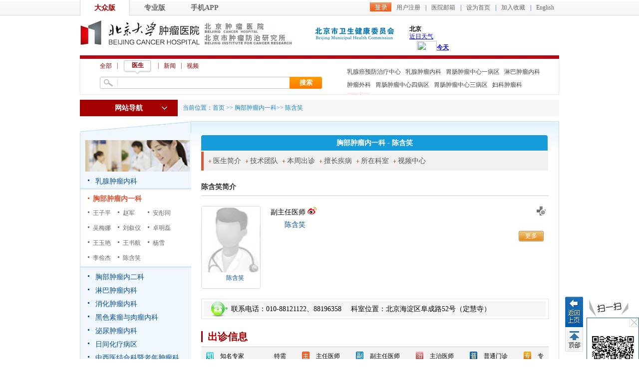

--- FILE ---
content_type: text/html
request_url: https://bjcancer.org/Html/Doctors/Main/Index_343.html
body_size: 29264
content:
<!DOCTYPE html PUBLIC "-//W3C//DTD XHTML 1.0 Transitional//EN">
<html>
<head>
<meta http-equiv="Content-Type" content="text/html; charset=utf-8" />
<meta name="viewport" content="width=device-width, initial-scale=1, maximum-scale=1, user-scalable=no">
<meta name="generator" content="北京大学肿瘤医院" />
<meta name="author" content="北京大学肿瘤医院网站管理系统" />
 
<meta http-equiv="Cache-Control" content="no-transform" />
<meta http-equiv="Cache-Control" content="no-siteapp" />
<meta name="applicable-device" content="pc,mobile" />
<title>
陈含笑-北京大学肿瘤医院 北京大学临床肿瘤学院、北京市肿瘤防治研究所
</title>
<meta name="keywords" content="北京大学肿瘤医院主站,北京大学肿瘤医院,北京大学临床肿瘤医院,北京市肿瘤防治研究所,肿瘤医院,肿瘤预防,肿瘤-北京大学肿瘤医院 北京大学临床肿瘤学院、北京市肿瘤防治研究所" />
<meta name="description" content="北京大学肿瘤医院,北京大学肿瘤医院（北京大学临床肿瘤学院、北京市肿瘤防治研究所）始建于1976年，是我国著名的大型现代化三级甲等肿瘤专科医院，是集医、教、研于一体，预防、治疗、康复相结合的肿瘤防治研究中心。" />
 
 <link href="/Content/Areas/Doctors/css/main.css" rel="stylesheet" type="text/css" />
 <link href="/Content/Areas/Hospitals/css/Scheduling_new.css" rel="stylesheet" type="text/css" />
 <link href="/Content/Areas/Common/css/Scheduling_icon.css" rel="stylesheet" type="text/css" />
 <link href="/Content/Areas/Common/css/Relative.css" rel="stylesheet" type="text/css" />

 <link href="/Content/Areas/Common/css/Common.css" rel="stylesheet" type="text/css" />
  <link href="/Content/Areas/Common/css/article.css" rel="stylesheet" type="text/css" />
 
 <link href="/Content/Awesome/jquery-ui.css" rel="stylesheet" type="text/css" />
 <link href="/Content/Awesome/Awesome.css" rel="stylesheet" type="text/css" />
 <script src="/Scripts/jquery.min.js" type="text/javascript"></script>
 <script src="/Scripts/Awesome/jquery-ui.min.js" type="text/javascript"></script>
 <script src="/Scripts/Awesome/jquery.form.js" type="text/javascript"></script>
 <script src="/Scripts/Awesome/Awesome.js" type="text/javascript"></script>
 <script src="/Scripts/Common/control.js" type="text/javascript"></script>
 <script src="/Scripts/jquery.unobtrusive-ajax.js" type="text/javascript"></script>
 
<script src="/Content/Areas/Common/scripts/LeftNavAndBackToTop.js" type="text/javascript"></script>
 
   
 
 <script type="text/javascript">
 $(document).ready(function () {
 $(".erweima").hover(function () {
 $(".erweimaBig").stop().show();
 }, function () {
 $(".erweimaBig").stop().hide();
 })
 }); 
 </script>

</head>
<body> 
    <img src="/Content/Areas/Common/images/logo/wxShare.jpg" width="0" height="0" style="display: none" />
        <script type="text/javascript">
            var urlStr = window.location.href;
            $(document).ready(function () {
                var ua = window.navigator.userAgent.toLowerCase();
                if (ua.match(/MicroMessenger/i) == 'micromessenger') {
                    $.ajax({
                        url: "/Mobile/Common/WxShare",
                        type: "POST",
                        datatype: "JSON",
                        data: { url: encodeURIComponent(urlStr) },
                        success: function (data) {
                            if (data.status == 1) {
                                $.getScript("https://res.wx.qq.com/open/js/jweixin-1.6.0.js", function () {
                                    var appId = data.appId;
                                    var timestamp = data.timestamp;
                                    var nonceStr = data.noncestr;
                                    var signature = data.signature;
                                    var title = '陈含笑'; // 分享标题
                                    var desc = '北京大学肿瘤医院,北京大学肿瘤医院（北京大学临床肿瘤学院、北京市肿瘤防治研究所）始建于1976年，是我国著名的大型现代化三级甲等肿瘤专科医院，是集医、教、研于一体，预防、治疗、康复相结合的肿瘤防治研究中心。'; // 分享描述
                                    var link = urlStr; // 分享链接，该链接域名或路径必须与当前页面对应的公众号JS安全域名一致
                                    var imgUrl = 'https://www.bjcancer.org/Content/Areas/Common/images/logo/wxShare.jpg'; // 分享图标
                                    wx.config({
                                        debug: false,
                                        appId: appId,
                                        timestamp: timestamp,
                                        nonceStr: nonceStr,
                                        signature: signature,
                                        jsApiList: [
                                            'checkJsApi',
                                            'onMenuShareTimeline',
                                            'onMenuShareAppMessage',
                                            'onMenuShareQQ',
                                            'onMenuShareWeibo',
                                            'hideMenuItems',
                                            'showMenuItems',
                                            'hideAllNonBaseMenuItem',
                                            'showAllNonBaseMenuItem',
                                            'translateVoice',
                                            'startRecord',
                                            'stopRecord',
                                            'onRecordEnd',
                                            'playVoice',
                                            'pauseVoice',
                                            'stopVoice',
                                            'uploadVoice',
                                            'downloadVoice',
                                            'chooseImage',
                                            'previewImage',
                                            'uploadImage',
                                            'downloadImage',
                                            'getNetworkType',
                                            'openLocation',
                                            'getLocation',
                                            'hideOptionMenu',
                                            'showOptionMenu',
                                            'closeWindow',
                                            'scanQRCode',
                                            'chooseWXPay',
                                            'openProductSpecificView',
                                            'addCard',
                                            'chooseCard',
                                            'openCard',
                                            'updateAppMessageShareData',
                                            'updateTimelineShareData'
                                        ]
                                    });
                                    wx.ready(function () {
                                        //自定义“分享给朋友”及“分享到QQ”按钮的分享内容
                                        wx.updateAppMessageShareData({
                                            title: title, // 分享标题
                                            desc: desc, // 分享描述
                                            link: link, // 分享链接，该链接域名或路径必须与当前页面对应的公众号JS安全域名一致
                                            imgUrl:imgUrl, // 分享图标
                                            success: function () {
                                            // 设置成功
                                            }
                                        });
                                         //自定义“分享到朋友圈”及“分享到QQ空间”按钮的分享内容
                                        wx.updateTimelineShareData({
                                            title: title, // 分享标题
                                            desc: desc, // 分享描述
                                            link: link, // 分享链接，该链接域名或路径必须与当前页面对应的公众号JS安全域名一致
                                            imgUrl:imgUrl, // 分享图标
                                            success: function () {
                                            // 设置成功
                                            }
                                        });
                                    });
                                });
                            }
                        },
                        error: function () {
                        }
                    });
                }
            });

        </script>
        <!-- 54Doctor -->
        <script type="text/javascript">
        var _paq = _paq || [];
        _paq.push(["setCookieDomain", "bjcancer.org"]);
        _paq.push(["setDomains", ["bjcancer.org"]]);
        _paq.push(['trackPageView']);
        _paq.push(['enableLinkTracking']);
        (function () {
            var u = "https://tongji.54doctor.net/";
            _paq.push(['setTrackerUrl', u + '54doctor.php']);
            _paq.push(['setSiteId', 21]);
            var d = document, g = d.createElement('script'), s = d.getElementsByTagName('script')[0];
            g.type = 'text/javascript'; g.async = true; g.defer = true; g.src = u + '54doctor.js'; s.parentNode.insertBefore(g, s);
        })();
        </script>
        <noscript><p><img src="https://tongji.54doctor.net/54doctor.php?idsite=21" style="border:0;" alt="" /></p></noscript>
        <!-- End 54Doctor Code -->




 <!-- 弹窗、飘窗、浮窗等 -->
   

   <div class="wrap">
 

<script type="text/javascript">
$(document).ready(function(){
  $(".MobileNav .menu-icon").click(function(){
  $(".MobileMenu").slideToggle(200);
  });
});
</script>

<div class="MobileNav">
 <span class="menu-icon"></span>
 <h1>北京大学肿瘤医院</h1>
 </div>
<div class="MobileMenu">


  <ul class="sy1_ul">
 <li class="HomeNavLi_1 homeLi">
 <a class="homeA sy1_tit" href="/">首 页</a>
 </li>
    <li class="HomeNavLi_1 li1"><a class="HomeNavA_1" href="/Html/News/Main/101.html">院所概况</a></li>
    <li class="HomeNavLi_1 li2"><a class="HomeNavA_1" href="/Html/News/Main/110.html">就诊服务</a></li>
    <li class="HomeNavLi_1 li3"><a class="HomeNavA_1" href="/Html/Hospitals/Departments/Overview133.html">科室介绍</a></li>
    <li class="HomeNavLi_1 li4"><a class="HomeNavA_1" href="/Html/Hospitals/Doctors/Overview133.html">专家介绍</a></li>
    <li class="HomeNavLi_1 li5"><a class="HomeNavA_1" href="/Html/News/Main/102.html">新闻动态</a></li>
    <li class="HomeNavLi_1 li6"><a class="HomeNavA_1" href="/Html/News/Main/118.html">科学研究</a></li>
    <li class="HomeNavLi_1 li7"><a class="HomeNavA_1" href="javascript:;" rel="noopener noreferrer" >医学教育</a></li>
    <li class="HomeNavLi_1 li5"><a class="HomeNavA_1" href="/Html/News/Main/109.html">科普园地</a></li>
    <li class="HomeNavLi_1 li6"><a class="HomeNavA_1" href="/Hospitals/Jobs/List">招聘动态</a></li>
    <li class="HomeNavLi_1 li7"><a class="HomeNavA_1" href="javascript:;" rel="noopener noreferrer" >院务公开</a></li>
    <li class="HomeNavLi_1 li8"><a class="HomeNavA_1" href="/Html/News/Main/143.html">院刊杂志</a></li>
 </ul>

	<div class="clearit"></div>
</div>
 
 <link href="/Content/Areas/Common/css/header.css" rel="stylesheet" type="text/css" />
<script src="/Content/Areas/Common/scripts/search_tab.js" type="text/javascript"></script>
<script src="/Content/Areas/Common/scripts/sethome.js" type="text/javascript"></script>
<!--[if IE 6]>
<script src="/Content/Areas/Common/scripts/DD_belatedPNG_0.0.8a-min.js"></script>
<script>

  DD_belatedPNG.fix('.icon li.icon1 a span,.icon li.icon2 a span,.icon li.icon3 a span');   /* '.png_bg'为相应的图片标签的class名 */

</script>
<![endif]-->

<div class="header">
 <div class="topLink floatR">
 

<span id="ajax_div__LoggingStatus_343_0_0_5677">
    <script type="text/javascript">
        GetAjaxContentByUrl('ajax_div__LoggingStatus_343_0_0_5677', '/PartialView/_Plugin/_LoggingStatus?siteId=343');
    </script>
</span>
 </div>
 <div class="welcome">
 
 <a href="/Html/Index.html" class=hover>大众版</a><a class="" href="/Html/News/Main/131.html">专业版</a><a href="/Html/News/Main/139.html">手机APP</a>
 </div>
 <div class="clearb"></div>
 
 <div class="logo_div">
 <span class="floatR" style="width:492px">
 <a href="http://wjw.beijing.gov.cn/" target="_blank" style="float:left; margin-top:7px"><img src="/Sites/Uploaded/UserUpLoad/20190306/20190306172920.png" /></a>
 <iframe style="float:left; margin-left:29px" width="300" scrolling="no" height="60" frameborder="0" allowtransparency="true" src="https://i.tianqi.com/index.php?c=code&id=12&icon=1&num=5"></iframe>
 </span>
 <h1><a href="/Html/Index.html"><img src="/Content/Areas/Common/images/logo.gif"></a></h1>

 </div>
</div> 
 <link href="/Content/Areas/Common/css/nav.css" rel="stylesheet" type="text/css" />

<script type="text/javascript">
 $(document).ready(function () {
 updateSearchStyle(window.location.pathname, window.location.search);
 $(".inputKeyword").focus(function () {
 $(this).addClass("focus");
 if ($(this).val() == "请输入关键字") {
 $(this).val("").css("color", "#333");
 }
 }).blur(function () {
 if ($(this).val() == "") {
 $(this).val("请输入关键字").css("color", "#aaa");
 }
 $(this).removeClass("focus");
 });
 //当关键字为 “请输入关键字” 时。赋空；
 $(".buttonSubmit").click(function () {
 if ($(".inputKeyword").val() == "请输入关键字") {
 $(".inputKeyword").val("");
 }
 });
 });


 function updateSearchStyle(currUrl, param) {
 var doctorUrl = "/Html/Hospitals/Doctors/Overview1.html";
 var questionUrl = "/Interactions/Questions/List";
 var articleUrl = "/Html/News/Main/102.html";
 var videoArticleUrl = "/Html/News/Main/120.html";
 $("#doctor_li").attr("href", doctorUrl);
 $("#question_li").attr("href", questionUrl);
 if (currUrl.indexOf("/News") == 0) {
 $("#article_li").attr("href", articleUrl);
 $("#video_li").attr("href", videoArticleUrl);
 } else {
 $("#article_li").attr("href", articleUrl);
 $("#video_li").attr("href", videoArticleUrl);
 }

 if (currUrl.indexOf("/Hospitals/Doctors") == 0 || currUrl.indexOf("/Doctors") == 0 || currUrl.indexOf("/Html/Doctors") == 0) {
 //医生页
 $("#all_li").removeClass("seach_on");
 $("#doctor_li").addClass("seach_on");
 $("#question_li").removeClass("seach_on");
 $("#article_li").removeClass("seach_on");
 $("#video_li").removeClass("seach_on");
 } else if (currUrl.indexOf("/Interactions/Questions") == 0) {
 //咨询
 $("#all_li").removeClass("seach_on");
 $("#doctor_li").removeClass("seach_on");
 $("#question_li").addClass("seach_on");
 $("#article_li").removeClass("seach_on");
 $("#video_li").removeClass("seach_on");
 } else if (currUrl.indexOf("/Html/News/Main") == 0) {
 if (currUrl.indexOf("/Html/News/Main/120") == 0) {
 //视频
 $("#all_li").removeClass("seach_on");
 $("#doctor_li").removeClass("seach_on");
 $("#question_li").removeClass("seach_on");
 $("#article_li").removeClass("seach_on");
 $("#video_li").addClass("seach_on");
 } else {
 //文章
 $("#all_li").removeClass("seach_on");
 $("#doctor_li").removeClass("seach_on");
 $("#question_li").removeClass("seach_on");
 $("#article_li").addClass("seach_on");
 $("#video_li").removeClass("seach_on");
 }
 }
 else if (currUrl.indexOf("/News/Main") == 0) {
 if (param.indexOf("?siteId=120") == 0) {
 //视频
 $("#all_li").removeClass("seach_on");
 $("#doctor_li").removeClass("seach_on");
 $("#question_li").removeClass("seach_on");
 $("#article_li").removeClass("seach_on");
 $("#video_li").addClass("seach_on");
 } else {
 //文章
 $("#all_li").removeClass("seach_on");
 $("#doctor_li").removeClass("seach_on");
 $("#question_li").removeClass("seach_on");
 $("#article_li").addClass("seach_on");
 $("#video_li").removeClass("seach_on");
 }
 } else if (currUrl.indexOf("/News/Articles") == 0 || currUrl.indexOf("/News/Columns") == 0) {
 //文章
 $("#all_li").removeClass("seach_on");
 $("#doctor_li").removeClass("seach_on");
 $("#question_li").removeClass("seach_on");
 $("#article_li").addClass("seach_on");
 $("#video_li").removeClass("seach_on");
 } else if (currUrl.indexOf("/News/VideoArticles") == 0 || currUrl.indexOf("/News/VideoColumns") == 0) {
 //视频
 $("#all_li").removeClass("seach_on");
 $("#doctor_li").removeClass("seach_on");
 $("#question_li").removeClass("seach_on");
 $("#article_li").removeClass("seach_on");
 $("#video_li").addClass("seach_on");
 }
 }
</script>
 
<div class="clearb">
</div>
<div class="searchBar">
 <div class="search">
 <div id="search" class="searchTitle">
 <span><a id="all_li" class="seach_on" searchtypeid="1">全部</a></span><i class="s_line">|</i>
 <span><a id="doctor_li" searchtypeid="2">医生</a></span><i class="s_line">|</i>
 
 <span><a id="article_li" searchtypeid="3">新闻</a></span><i class="s_line">|</i>
 <span><a searchtypeid="5" id="video_li">视频</a></span>
 </div>
 <div class="seachbg">
<form action="/Hospitals/Search" method="post">    <input id="searchTypeId" type="hidden" name="searchTypeId" value="" />
 <span class="inputText">
 <input class="inputKeyword" id="search" name="search" type="text" value="" />
 </span>
 <span class="button">
 <input name="" value="搜索" class="buttonSubmit" type="submit" />
 </span>
</form> </div>
 </div>
   <script type="text/javascript">
  $(document).ready(function () {    
 var num=$("#search a.seach_on").attr("searchtypeid");
 $("#searchTypeId").attr("value",num);
  })
  </script>
 <ul class="searchExtra">
 
        <li class = "Li_Odd"><a href="/Hospitals/Search?search=%E4%B9%B3%E8%85%BA%E7%99%8C%E9%A2%84%E9%98%B2%E6%B2%BB%E7%96%97%E4%B8%AD%E5%BF%83">乳腺癌预防治疗中心</a></li>
        <li class = "Li_Even"><a href="/Hospitals/Search?search=%E4%B9%B3%E8%85%BA%E8%82%BF%E7%98%A4%E5%86%85%E7%A7%91">乳腺肿瘤内科</a></li>
        <li class = "Li_Odd"><a href="/Hospitals/Search?search=%E8%83%83%E8%82%A0%E8%82%BF%E7%98%A4%E4%B8%AD%E5%BF%83%E4%B8%80%E7%97%85%E5%8C%BA%20">胃肠肿瘤中心一病区 </a></li>
        <li class = "Li_Even"><a href="/Hospitals/Search?search=%E6%B7%8B%E5%B7%B4%E8%82%BF%E7%98%A4%E5%86%85%E7%A7%91">淋巴肿瘤内科</a></li>
        <li class = "Li_Odd"><a href="/Hospitals/Search?search=%E8%82%BF%E7%98%A4%E5%A4%96%E7%A7%91">肿瘤外科</a></li>
        <li class = "Li_Even"><a href="/Hospitals/Search?search=%E8%83%83%E8%82%A0%E8%82%BF%E7%98%A4%E4%B8%AD%E5%BF%83%E5%9B%9B%E7%97%85%E5%8C%BA">胃肠肿瘤中心四病区</a></li>
        <li class = "Li_Odd"><a href="/Hospitals/Search?search=%E8%83%83%E8%82%A0%E8%82%BF%E7%98%A4%E4%B8%AD%E5%BF%83%E4%B8%89%E7%97%85%E5%8C%BA">胃肠肿瘤中心三病区</a></li>
        <li class = "Li_Even"><a href="/Hospitals/Search?search=%E5%A6%87%E7%A7%91%E8%82%BF%E7%98%A4%E7%A7%91">妇科肿瘤科</a></li>

 <li><a href="/Hospitals/Search" class="more">
 更多</a></li>
 </ul>
</div>
<div id="dlAdsRgt" class="adsdRgt">
 <div class="ads_bg">
 <a class="back" href="javascript:history.back(-1)">返回</a>
 <p class="back_top">
 顶部</p>
 </div>
</div>
 
 
<link href="/Content/Areas/Common/css/linkMap.css" rel="stylesheet" type="text/css" />
<script src="/Content/Areas/Common/scripts/LeftNav.js" type="text/javascript"></script>
<div class="linkmap">
 <div class="linkmap_l">
 <span class="showSpan">网站导航</span>
 <!--导航开始-->
 <div class="linkmap_Nav">
 <div class="maintopLeft" id="Home_NavLeft">
 <ul class="HomeNavUl_1">
 <li class="HomeNavLi_1 li1">
 <a class="HomeNavA_1 Odd" href="/Html/News/Main/101.html">院所概况</a>
 <div class="extend_Area">
 <h5>院所概况</h5>
 <div class="scrollbar">
 <div class="extend_Area1_L">
 <h4 class="titleSty11 marT10"> <a href="/Html/Hospitals/Main/Description.html">院所介绍</a></h4>
 <div class="A_zoom white_normal"> 

    <p>
    愿景：建设患者首选的国际化肿瘤集团中心使命：集医教研之合力，为患者提供高品质的医疗服务，为社会提供专业和公众健康教育，开…
    </p>
 </div>
 <h4 class="titleSty11 hot marT10"> <a href="/Html/News/Columns/1/Index.html" target="_blank" rel="noopener noreferrer">现任领导</a></h4>
 <div class="A_zoom">
 <a href="/Html/News/Articles/20813.html" target="_blank" rel="noopener noreferrer">马少华</a>|
 <a href="/Html/News/Articles/15006.html" target="_blank" rel="noopener noreferrer">李子禹</a>|
 <a href="/Html/News/Articles/15004.html" target="_blank" rel="noopener noreferrer">吴楠</a>|
 <a href="/Html/News/Articles/15003.html" target="_blank" rel="noopener noreferrer">宋玉琴</a>|
 <a href="/Html/News/Articles/15002.html" target="_blank" rel="noopener noreferrer">张小田</a>|
 <a href="/Html/News/Articles/15001.html" target="_blank" rel="noopener noreferrer">隗铁夫</a>|
   <a href="/Html/News/Articles/20369.html" target="_blank" rel="noopener noreferrer">朱九田</a>|
    <br>
 <a href="/Html/News/Articles/14999.html" target="_blank" rel="noopener noreferrer">薛冬</a>|
 <a href="/Html/News/Articles/20771.html" target="_blank" rel="noopener noreferrer">仲西瑶</a>
  
 
 </div>
 <h4 class="titleSty11 marT10"> <a href="/Interactions/HospitalMails">医院信箱</a></h4>
 <div class="A_zoom"> <a href="/Interactions/HospitalMails?siteId=1&amp;hospitalMailTypeId=1"> 院长信箱</a> | <a href="/Interactions/HospitalMails?siteId=1&amp;hospitalMailTypeId=6">医保信箱</a> </div>
 <div class="clearit"> </div>
 <h4 class="titleSty11 marT10">来院路线</h4>
 <div class="A_zoom"> <a href="/Hospitals/Main/Location?SiteId=101"> 自驾、公交、地铁</a> | <a href="/Hospitals/Main/Location"> 地理位置</a> </div>
 <div class="clearit"> </div>
 <h4 class="titleSty11 marT10">导引分布图</h4>
 <div class="A_zoom"> <a href="/Html/Hospitals/Main/PositionGuide.html#Nei">内科楼</a> | <a href="/Html/Hospitals/Main/PositionGuide.html#Wai">外科楼</a> | <a href="/Html/Hospitals/Main/PositionGuide.html#Zong">综合楼</a> </div>
 <div class="clearit"> </div>
 <h4 class="titleSty11 marT10"> <a href="/Html/News/Columns/3/Index.html">规章制度 </a> </h4>
 <div class="A_zoom">
 <ul>
 
        <a href="/Html/News/Articles/402.html"  title="印发《北京市新型农村社会养老保险试行办法实施细则》" class="title_type">印发《北京市新型农村社会养老…</a>
 |         <a href="/Html/News/Articles/401.html"  title="北京市海淀区公务员医保待遇调整的相关政策" class="title_type">北京市海淀区公务员医保待遇调…</a>

 </ul>
 </div>
 
 <div class="clearit"> </div>
 <h4 class="titleSty11 marT10"> <a href="/Html/News/Columns/4/Index.html">医院资源</a></h4>
 <div class="A_zoom">
 <ul>
 
        <a href="/Html/News/Articles/21170.html"  title="PET/CT（Biograph mCT Flow 64）" class="title_type">PET/CT（Biograph mCT Flow 64…</a>
 |         <a href="/Html/News/Articles/21169.html"  title="PET/CT（uMI 780）" class="title_type">PET/CT（uMI 780）</a>

 </ul>
 </div>
 <div class="clearit"> </div>
 <h4 class="titleSty11  marT10"> <a href="/Html/News/Columns/5/Index.html">新技术新项目</a></h4>
 <div class="A_zoom">
 <ul>
 
        <a href="/Html/News/Articles/16627.html"  title="时空一体超清PET/MR:定义精准视界" class="title_type">时空一体超清PET/MR:定义精准视…</a>
 |         <a href="/Html/News/Articles/16626.html"  title="全人体PET/CT：探索人体的“哈勃望远镜”" class="title_type">全人体PET/CT：探索人体的“哈勃…</a>

 </ul>
 </div>
 <h4 class="titleSty11 s_weib marT10"><a href="https://weibo.com/bjcancer/profile?s=6cm7D0" target="_blank" rel="noopener noreferrer">官方微博</a></h4>
 <div class="A_zoom_R">
 <iframe width="200" height="67" class="share_self" frameborder="0" scrolling="no"
 src="https://widget.weibo.com/weiboshow/index.php?language=&width=225&height=50&fansRow=2&ptype=1&speed=300&skin=1&isTitle=0&noborder=0&isWeibo=1&isFans=0&uid=1881234081&verifier=47796520&dpc=1"> </iframe>
 </div>
 </div>
 <div class="extend_Area1_R">
 <h4 class="titleSty12 d_ico marT10 font_r"><a href="/Html/News/Main/106.html">党团建设</a></h4>
 <div class="A_zoom_R"> 
<a href="/Html/News/Columns/39/1.html">行风建设 </a> 
 | <a href="/Html/News/Columns/40/1.html">党建工作      </a> 
 | <a href="/Html/News/Columns/41/1.html">团徽闪耀       </a> 
 | <a href="/Html/News/Columns/42/1.html">规章制度  </a> 
 | <a href="/Html/News/Columns/159/1.html">联系我们</a> 
 </div>
 <div class="clearit"> </div>
 <h4 class="titleSty11 marT10 font_r"><a href="/Html/News/Main/107.html">工会园地</a></h4>
 <div class="A_zoom_R"> 
<a href="/Html/News/Columns/58/1.html">工会介绍   </a> 
 | <a href="/Html/News/Columns/59/1.html">工会公告 </a> 
 | <a href="/Html/News/Columns/60/1.html">政策法规   </a> 
 | <a href="/Html/News/Columns/61/1.html">工会事务  </a> 
 | <a href="/Html/News/Columns/62/1.html">职工教育  </a> 
 | <a href="/Html/News/Columns/63/1.html">民主管理   </a> 
 | <a href="/Html/News/Columns/64/1.html">文体活动 </a> 
 | <a href="/Html/News/Columns/65/1.html">光荣榜 </a> 
 | <a href="/Html/News/Columns/66/1.html">工会信箱 </a> 
 | <a href="/Html/News/Columns/67/1.html">下载专区 </a> 
 </div>
 <h4 class="titleSty11 marT10 font_r"><a href="/Html/News/Main/108.html">护理园地</a></h4>
 <div class="A_zoom_R"> 
<a href="/Html/News/Columns/78/1.html">专科护理 </a> 
 | <a href="/Html/News/Columns/79/1.html">护理动态 </a> 
 | <a href="/Html/News/Columns/80/1.html">护理公告 </a> 
 | <a href="/Html/News/Columns/81/1.html">护理教育 </a> 
 | <a href="/Html/News/Columns/82/1.html">护理文化 </a> 
 | <a href="/Html/News/Columns/83/1.html">护理科研 </a> 
 | <a href="/Html/News/Columns/84/1.html">护士进修 </a> 
 | <a href="/Html/News/Columns/158/1.html">护理团队简介</a> 
 </div>
 <div class="clearit"></div>
 <h4 class="titleSty11 font_r marT10"><a href="/Html/News/Columns/593/Index.html">医院文化</a></h4>
 <div class="A_zoom_R">
 <ul>
 
        <a href="/Html/News/Articles/606.html"  title="随访中的感动" class="title_type">随访中的感动</a>
 |         <a href="/Html/News/Articles/101124.html"  title="发展历程" class="title_type">发展历程</a>
 |         <a href="/Html/News/Articles/101123.html"  title="关怀与期望" class="title_type">关怀与期望</a>
 |         <a href="/Html/News/Articles/101122.html"  title="院徽" class="title_type">院徽</a>

 </ul>
 </div>
 <div class="clearit"></div>
 </div>
 </div>
 <div class="clearit"></div>
 </div>
 </li>
 <li class="HomeNavLi_1 li2">
 <a class="HomeNavA_1 Even" href="/Html/News/Main/110.html">就诊服务</a>
 <div class="extend_Area">
 <h5>就诊服务</h5>
 <div class="scrollbar">
 <div class="extend_Area1_L">
 <h4 class="titleSty11 marT10"> <a href="/Html/News/Main/110.html">在线服务</a></h4>
 <div class="A_zoom">
 <p>
 <a href="/Html/News/Articles/20365.html">预约就诊</a>
 <img src="/Content/Areas/Common/images/icon_hot.gif" /> | <a href="/Interactions/Questions/List?questionStateId=4">在线咨询</a> | <a href="/Interactions/HospitalMails?siteId=1&amp;hospitalMailTypeId=1"> 院长信箱</a> | <a href="/Users/BackOffice_Patient/VerifyReport">化验单查询</a> | <a href="/Users/BackOffice_Patient/HisVideoList">检查报告查询</a> |
 </p>
 <p><a href="http://wechattest.drugsafe.cn:50080/MedicationKnowledge/manual/drugManualInfo.do" target="_blank">药品说明书</a> | <a href="/Interactions/HisInquiry/MedicalPrice?medicalPriceTypeId=5"  rel="noopener noreferrer"> 药品价格查询</a> | <a href="http://zgcx.nhc.gov.cn:9090/doctor" target="_blank" rel="noopener noreferrer">医师执业资格查询</a> | <a href="http://zgcx.nhc.gov.cn:9090/nurse" target="_blank" rel="noopener noreferrer">护士执业资质查询</a> |</p>
 <p>   <a href="http://ybj.beijing.gov.cn/" target="_blank" rel="noopener noreferrer">医疗服务价格查询</a> | <a href="https://bjcancer.org/Users/BackOffice_Patient/PatientCostInfo_MZ" target="_blank" rel="noopener noreferrer">个人处方</a> | </p>
 <p></p>
 </div>
 <h4 class="titleSty11 marT10"> <a href="/Html/News/Main/103.html">就医指南</a></h4>
 <div class="A_zoom">
 <a href="/Html/News/Columns/11/1.html">门诊指南</a>
 | <a href="/Html/News/Columns/12/1.html">住院指南  </a>
 | <a href="/Html/News/Columns/13/1.html">检查指南 </a>
 | <a href="/Html/News/Columns/14/1.html">护理指南 </a>
 | <a href="/Html/News/Columns/99/1.html">就诊须知 </a>
 | <a href="/Html/News/Columns/16/1.html">法律法规 </a>
 | <a href="/Interactions/HisInquiry/MedicalPrice?medicalPriceTypeId=1">查询服务栏目 </a>
 | <a href="/Html/Hospitals/Votes/List/1.html">网上调查</a>
 | <a href="/Html/News/Columns/266/1.html">社区转诊</a>
 | <a href="/Html/News/Articles/103993.html" target="_blank" rel="noopener noreferrer">床位信息</a>
 </a>
 </div>
 <h4 class="titleSty11  marT10"> 出停诊信息</h4>
 <div class="A_zoom">
 
 <a href="/Html/News/Articles/11151.html">出诊信息</a>
 <img src="/Content/Areas/Common/images/icon_hot.gif" /> |
 
 <a href="/Html/News/Articles/11151.html">停诊信息</a>
 </div>
 <div class="clearit"> </div>
 <h4 class="titleSty11 marT10"> 来院路线</h4>
 <div class="A_zoom"> <a href="/Hospitals/Main/Location?SiteId=101"> 自驾、公交、地铁</a> | <a href="/Hospitals/Main/Location"> 地理位置</a> </div>
 <div class="clearit"> </div>
 <h4 class="titleSty11 marT10"> <a href="/Html/News/Main/117.html">医保信息</a></h4>
 <div class="A_zoom"> 
<a href="/Html/News/Columns/106/1.html">政策动态</a> 
 | <a href="/Html/News/Columns/107/1.html">医保政策</a> 
 | <a href="/Html/News/Columns/108/1.html">专题交流</a> 
 | <a href="/Html/News/Columns/109/1.html">通知公告 </a> 
 | <a href="/Html/News/Columns/113/1.html">医保服务工作流程</a> 
 | <a href="/Html/News/Columns/137/1.html">医保信息</a> 
 | <a href="/Html/News/Columns/261/1.html">医保处工作职责</a> 
 | <a href="/Html/News/Columns/657/1.html">图说医保</a> 
 | <a href="/Html/News/Columns/658/1.html">服务指南</a> 
 | <a href="/Html/News/Columns/673/1.html">联系我们</a> 
 </div>
 <div class="clearit"> </div>
 <h4 class="titleSty11 marT10"> <a href="/Hospitals/ClinicalTrials">临床试验研究</a></h4>
 <div class="A_zoom">
 <ul>
 
<link href="/Content/Areas/Common/css/switchImage.css" rel="stylesheet" type="text/css" />
<link href="/Content/Areas/Common/css/article_focus.css" rel="stylesheet" type="text/css" />
    <ul id="bimg" class="pic">
        <li class='dis' name='f'>暂未内容!</li>
    </ul>
<div class="clearit">
</div>


 </ul>
 </div>
 <div class="clearit"> </div>
 

 <h4 class="titleSty11 marT10"> 院内导引</h4>
 <div class="A_zoom"> <a href="/Html/Hospitals/Main/PositionGuide.html#Nei">内科楼</a> | <a href="/Html/Hospitals/Main/PositionGuide.html#Wai">外科楼</a> | <a href="/Html/Hospitals/Main/PositionGuide.html#Zong">综合楼</a> </div>

 <div class="clearit"> </div>
 </div>
 <div class="extend_Area1_R">
 <h4 class="titleSty12 d_jt marT10 font_r"> <a href="/Html/News/Main/120.html">健康大讲堂</a></h4>
 <div class="clearit"> </div>
 <div class="A_zoom_R marT10">
 <ul class="t_jt">
 
    <li class = "Li_Odd">
            <a class="video_img" href="/Html/News/VideoArticles/104001.html" title="仁医陈敏华 用射频针创造生命艺术 ">
                <img src="/Sites_OldFiles/Template/default/images/2011121507.jpg" alt="仁医陈敏华 用射频针创造生命艺术 " /></a>
        <p class="maintitle">
            <a href="/Html/News/VideoArticles/104001.html">仁医陈敏华 用射频针创造生命艺术 </a><span class="liulan">&nbsp;浏览量：3718 </span></p>
    </li>

 </ul>
 </div>
 <h4 class="titleSty12 font_r"> <a href="/Html/Hospitals/Votes/List/1.html">患者满意度调查</a></h4>
 <div class="clearit"> </div>
 <div class="A_zoom_R">
 <ul class="VoteList">
 
    <h2>
        <a href=""  title="住院患者满意度调查">住院患者满意度调查</a></h2>
      <p>
        尊敬的患者朋友，您好！此份问卷是向您了解此次您在接受住院治疗…  
</p>
    <div class="btn_group">
                <a href="/Hospitals/Votes/Detail/2">进入调查</a> <a href="/Hospitals/Votes/VoteView/2">查看调查</a>
            </div>

 </ul>
 </div>
 <h4 class="titleSty11 marT10 font_r"> <a href="/Html/News/Columns/265/Index.html">便民服务</a></h4>
 <div class="A_zoom_R"> <a href="/Html/News/Articles/230.html" target="_blank" rel="noopener noreferrer">轮椅租借</a> | <a href="/Html/News/Main/109.html"> 肿瘤资讯</a> | <a href="/Html/News/Columns/88/Index.html">健康自测</a> | <a href="/Html/News/Articles/231.html" target="_blank" rel="noopener noreferrer"> 护工申请</a> | <a href="/Interactions/HospitalMails?siteId=1&amp;hospitalMailTypeId=6"> 投诉建议</a> </div>
 </div>
 </div>
 <div class="clearit"></div>
 </div>
 </li>
 <li class="HomeNavLi_1 li3">
 <a class="HomeNavA_1 Odd" href="/Html/Hospitals/Departments/Overview343.html">科室介绍</a>
 <div class="extend_Area">
 <h5>科室介绍</h5>
 <div class="scrollbar">
 <div class="doctorBox">
 <h4 class="titleSty11 marT10"><a href="/Html/News/Columns/19/Index.html">特色医疗</a></h4>
 <div class="A_zoom_w2"> 
        <a href="/Html/News/Articles/476.html"  title="乳腺中心：原发性乳腺癌治疗方法选择与诊疗流程" class="title_type">乳腺中心：原发性乳腺癌治疗方法选择与诊疗流程</a>
 |         <a href="/Html/News/Articles/101671.html"  title="软组织肉瘤" class="title_type">软组织肉瘤</a>
 |         <a href="/Html/News/Articles/101646.html"  title="腹腔镜微创成功完成全结肠及直肠切除" class="title_type">腹腔镜微创成功完成全结肠及直肠切除</a>
 </div>
 <div class="clearit"></div>
 <h4 class="titleSty11 hot marT10"><a href="/Html/News/Columns/18/Index.html">特色科室</a></h4>
 <div class="A_zoom_w2">
 <ul>
 
        <a href="/Html/Departments/Main/SearchIndex_21226.html"  title="肾癌黑色素瘤内科" class="title_type">肾癌黑色素瘤内科</a>
 |         <a href="/Html/Departments/Main/SearchIndex_21212.html"  title="乳腺癌预防治疗中心" class="title_type">乳腺癌预防治疗中心</a>
 |         <a href="/Html/Departments/Main/SearchIndex_21615.html"  title="胃肠肿瘤中心四病区" class="title_type">胃肠肿瘤中心四病区</a>

 </ul>
 </div>
 <div class="clearit"></div>
 <div class="All_Department">           
  
   <ul class="sy2_ul ssssdcd" id="keshishezhiNav">
   <div class="departmetBox">
 <h3 class="menuTitle1"><div class="ke_name">临床科室</div><div class="bod_r"></div></h3>  <div class="clearit"></div>
 <ul class="menu num1">
   <li class="lv1_li tylelable"><a href="/Html/Departments/Main/SearchIndex_21206.html" class="lv1_tit">胃肠肿瘤中心一病区 </a>
   </li>
   <li class="lv1_li tylelable"><a href="/Html/Departments/Main/Index_207.html" class="lv1_tit">胃肠肿瘤中心二病区</a>
   </li>
   <li class="lv1_li tylelable"><a href="/Html/Departments/Main/SearchIndex_21207.html" class="lv1_tit">胃肠肿瘤中心三病区 </a>
   </li>
   <li class="lv1_li tylelable"><a href="/Html/Departments/Main/SearchIndex_21615.html" class="lv1_tit">胃肠肿瘤中心四病区</a>
   </li>
   <li class="lv1_li tylelable"><a href="/Html/Departments/Main/SearchIndex_21208.html" class="lv1_tit">肝胆胰外一科</a>
   </li>
   <li class="lv1_li tylelable"><a href="/Html/Departments/Main/SearchIndex_21210.html" class="lv1_tit">胸外一科</a>
   </li>
   <li class="lv1_li tylelable"><a href="/Html/Departments/Main/SearchIndex_21209.html" class="lv1_tit">肝胆胰外二科</a>
   </li>
   <li class="lv1_li tylelable"><a href="/Html/Departments/Main/SearchIndex_21211.html" class="lv1_tit">胸外二科</a>
   </li>
   <li class="lv1_li tylelable"><a href="/Html/Departments/Main/SearchIndex_21212.html" class="lv1_tit">乳腺癌预防治疗中心</a>
   </li>
   <li class="lv1_li tylelable"><a href="/Html/Departments/Main/SearchIndex_21213.html" class="lv1_tit">妇科肿瘤科</a>
   </li>
   <li class="lv1_li tylelable"><a href="/Html/Departments/Main/SearchIndex_21214.html" class="lv1_tit">头颈外科</a>
   </li>
   <li class="lv1_li tylelable"><a href="/Html/Departments/Main/SearchIndex_21216.html" class="lv1_tit">骨与软组织肿瘤科</a>
   </li>
   <li class="lv1_li tylelable"><a href="/Html/Departments/Main/SearchIndex_21782.html" class="lv1_tit">泌尿外科</a>
   </li>
   <li class="lv1_li tylelable"><a href="/Html/Departments/Main/Index_374.html" class="lv1_tit">家族遗传性肿瘤中心</a>
   </li>
   <li class="lv1_li tylelable"><a href="/Html/Departments/Main/SearchIndex_21221.html" class="lv1_tit">乳腺肿瘤内科</a>
   </li>
   <li class="lv1_li tylelable"><a href="/Html/Departments/Main/SearchIndex_21222.html" class="lv1_tit">胸部肿瘤内一科</a>
   </li>
   <li class="lv1_li tylelable"><a href="/Html/Departments/Main/SearchIndex_21768.html" class="lv1_tit">胸部肿瘤内二科</a>
   </li>
   <li class="lv1_li tylelable"><a href="/Html/Departments/Main/SearchIndex_21224.html" class="lv1_tit">淋巴肿瘤内科</a>
   </li>
   <li class="lv1_li tylelable"><a href="/Html/Departments/Main/SearchIndex_21223.html" class="lv1_tit">消化肿瘤内科</a>
   </li>
   <li class="lv1_li tylelable"><a href="/Html/Departments/Main/SearchIndex_21226.html" class="lv1_tit">黑色素瘤与肉瘤内科</a>
   </li>
   <li class="lv1_li tylelable"><a href="/Html/Departments/Main/Index_402.html" class="lv1_tit">泌尿肿瘤内科</a>
   </li>
   <li class="lv1_li tylelable"><a href="/Html/Departments/Main/SearchIndex_21228.html" class="lv1_tit">日间化疗病区</a>
   </li>
   <li class="lv1_li tylelable"><a href="/Html/Departments/Main/SearchIndex_21229.html" class="lv1_tit">中西医结合科暨老年肿瘤科</a>
   </li>
   <li class="lv1_li tylelable"><a href="/Html/Departments/Main/SearchIndex_21231.html" class="lv1_tit">康复科</a>
   </li>
   <li class="lv1_li tylelable"><a href="/Html/Departments/Main/SearchIndex_21230.html" class="lv1_tit">介入治疗科</a>
   </li>
   <li class="lv1_li tylelable"><a href="/Html/Departments/Main/SearchIndex_21232.html" class="lv1_tit">口腔科</a>
   </li>
   <li class="lv1_li tylelable"><a href="/Html/Departments/Main/SearchIndex_21233.html" class="lv1_tit">肿瘤放疗科</a>
   </li>
   <li class="lv1_li tylelable"><a href="/Html/Departments/Main/SearchIndex_21220.html" class="lv1_tit">手术室</a>
   </li>
   <li class="lv1_li tylelable"><a href="/Html/Departments/Main/SearchIndex_21218.html" class="lv1_tit">重症医学科</a>
   </li>
   <li class="lv1_li tylelable"><a href="/Html/Departments/Main/SearchIndex_21217.html" class="lv1_tit">麻醉科</a>
   </li>
   <li class="lv1_li tylelable"><a href="/Html/Departments/Main/Index_401.html" class="lv1_tit">I期临床病区</a>
   </li>
   <li class="lv1_li tylelable"><a href="/Html/Departments/Main/SearchIndex_21780.html" class="lv1_tit">VIP-II</a>
   </li>
   <li class="lv1_li tylelable"><a href="/Html/Departments/Main/SearchIndex_21219.html" class="lv1_tit">VIP-Ⅰ</a>
   </li>
   <li class="lv1_li tylelable"><a href="/Html/Departments/Main/SearchIndex_21225.html" class="lv1_tit">移植与免疫治疗病区</a>
   </li>
   <li class="lv1_li tylelable"><a href="/Html/Departments/Main/Index_153.html" class="lv1_tit">疼痛门诊</a>
   </li>
   <li class="lv1_li tylelable"><a href="/Html/Departments/Main/Index_152.html" class="lv1_tit">肿瘤外科</a>
   </li>
   <li class="lv1_li tylelable"><a href="/Html/Departments/Main/Index_151.html" class="lv1_tit">肿瘤内科</a>
   </li>
   <li class="lv1_li tylelable"><a href="/Html/Departments/Main/Index_150.html" class="lv1_tit">心内科1</a>
   </li>
   <li class="lv1_li tylelable"><a href="/Html/Departments/Main/Index_149.html" class="lv1_tit">肿瘤中医</a>
   </li>
   <li class="lv1_li tylelable"><a href="/Html/Departments/Main/Index_148.html" class="lv1_tit">疼痛与睡眠</a>
   </li>
   <li class="lv1_li tylelable"><a href="/Html/Departments/Main/Index_147.html" class="lv1_tit">康复中医</a>
   </li>
   <li class="lv1_li tylelable"><a href="/Html/Departments/Main/Index_403.html" class="lv1_tit">综合研究型病房</a>
   </li>
   <li class="lv1_li tylelable"><a href="/Html/Departments/Main/Index_145.html" class="lv1_tit">职工保健</a>
   </li>
   <li class="lv1_li tylelable"><a href="/Html/Departments/Main/Index_196.html" class="lv1_tit">支持治疗科</a>
   </li>

   <div class="clearit"></div>
 </ul>
  <div class="clearit"></div>
 <h3 class="menuTitle2"><div class="ke_name">医技科室</div><div class="bod_r"></div></h3>  <div class="clearit"></div>
 <ul class="menu num2">
   <li class="lv1_li tylelable"><a href="/Html/Departments/Main/SearchIndex_21234.html" class="lv1_tit">医学影像科</a>
   </li>
   <li class="lv1_li tylelable"><a href="/Html/Departments/Main/SearchIndex_21235.html" class="lv1_tit">检验科</a>
   </li>
   <li class="lv1_li tylelable"><a href="/Html/Departments/Main/SearchIndex_21236.html" class="lv1_tit">药剂科</a>
   </li>
   <li class="lv1_li tylelable"><a href="/Html/Departments/Main/SearchIndex_21237.html" class="lv1_tit">超声科</a>
   </li>
   <li class="lv1_li tylelable"><a href="/Html/Departments/Main/SearchIndex_21238.html" class="lv1_tit">核医学科</a>
   </li>
   <li class="lv1_li tylelable"><a href="/Html/Departments/Main/SearchIndex_21239.html" class="lv1_tit">病理科</a>
   </li>
   <li class="lv1_li tylelable"><a href="/Html/Departments/Main/SearchIndex_21241.html" class="lv1_tit">信息技术服务部</a>
   </li>
   <li class="lv1_li tylelable"><a href="/Html/Departments/Main/SearchIndex_21242.html" class="lv1_tit">内镜中心</a>
   </li>
   <li class="lv1_li tylelable"><a href="/Html/Departments/Main/SearchIndex_21243.html" class="lv1_tit">病案统计室</a>
   </li>
   <li class="lv1_li tylelable"><a href="/Html/Departments/Main/SearchIndex_21244.html" class="lv1_tit">输血科</a>
   </li>
   <li class="lv1_li tylelable"><a href="/Html/Departments/Main/SearchIndex_21245.html" class="lv1_tit">营养科</a>
   </li>
   <li class="lv1_li tylelable"><a href="/Html/Departments/Main/SearchIndex_21246.html" class="lv1_tit">心肺功能室</a>
   </li>
   <li class="lv1_li tylelable"><a href="/Html/Departments/Main/SearchIndex_21247.html" class="lv1_tit">中心供应室</a>
   </li>
   <li class="lv1_li tylelable"><a href="/Html/Departments/Main/Index_21800.html" class="lv1_tit">国家药物临床试验机构</a>
   </li>
   <li class="lv1_li tylelable"><a href="/Html/Departments/Main/Index_242.html" class="lv1_tit">分子诊断中心</a>
   </li>
   <li class="lv1_li tylelable"><a href="/Html/News/Main/205.html" class="lv1_tit">医学伦理委员会办公室</a>
   </li>

   <div class="clearit"></div>
 </ul>
  <div class="clearit"></div>
 <h3 class="menuTitle3"><div class="ke_name">基础科室</div><div class="bod_r"></div></h3>  <div class="clearit"></div>
 <ul class="menu num3">
   <li class="lv1_li tylelable"><a href="/Html/Departments/Main/SearchIndex_21248.html" class="lv1_tit">生化与分子生物学研究室</a>
   </li>
   <li class="lv1_li tylelable"><a href="/Html/Departments/Main/SearchIndex_21249.html" class="lv1_tit">病因学研究室</a>
   </li>
   <li class="lv1_li tylelable"><a href="/Html/Departments/Main/SearchIndex_21250.html" class="lv1_tit">遗传学研究室</a>
   </li>
   <li class="lv1_li tylelable"><a href="/Html/Departments/Main/SearchIndex_21251.html" class="lv1_tit">流行病学研究室</a>
   </li>
   <li class="lv1_li tylelable"><a href="/Html/Departments/Main/SearchIndex_21252.html" class="lv1_tit">分子肿瘤学研究室</a>
   </li>
   <li class="lv1_li tylelable"><a href="/Html/Departments/Main/SearchIndex_21253.html" class="lv1_tit">中心实验室</a>
   </li>
   <li class="lv1_li tylelable"><a href="/Html/Departments/Main/SearchIndex_21254.html" class="lv1_tit">临床实验室</a>
   </li>
   <li class="lv1_li tylelable"><a href="/Html/Departments/Main/SearchIndex_21256.html" class="lv1_tit">图书馆</a>
   </li>
   <li class="lv1_li tylelable"><a href="/Html/Departments/Main/SearchIndex_21258.html" class="lv1_tit">实验动物室</a>
   </li>
   <li class="lv1_li tylelable"><a href="/Html/Departments/Main/SearchIndex_21259.html" class="lv1_tit">生物样本库</a>
   </li>
   <li class="lv1_li tylelable"><a href="/Html/Departments/Main/SearchIndex_21816.html" class="lv1_tit">细胞生物学研究室</a>
   </li>
   <li class="lv1_li tylelable"><a href="/Html/Departments/Main/SearchIndex_21793.html" class="lv1_tit">家族遗传性肿瘤中心实验室</a>
   </li>
   <li class="lv1_li tylelable"><a href="/Html/Departments/Main/Index_252.html" class="lv1_tit">肿瘤生物信息中心</a>
   </li>
   <li class="lv1_li tylelable"><a href="/Html/Departments/Main/Index_396.html" class="lv1_tit">胃肠肿瘤生物学研究室</a>
   </li>

   <div class="clearit"></div>
 </ul>
  <div class="clearit"></div>
 <h3 class="menuTitle4"><div class="ke_name">行政处室</div><div class="bod_r"></div></h3>  <div class="clearit"></div>
 <ul class="menu num4">
   <li class="lv1_li tylelable"><a href="/Html/Departments/Main/SearchIndex_21646.html" class="lv1_tit">党院办公室</a>
   </li>
   <li class="lv1_li tylelable"><a href="/Html/Departments/Main/SearchIndex_21647.html" class="lv1_tit">人力资源处</a>
   </li>
   <li class="lv1_li tylelable"><a href="/Html/Departments/Main/Index_346.html" class="lv1_tit">医务处</a>
   </li>
   <li class="lv1_li tylelable"><a href="/Html/Departments/Main/SearchIndex_21648.html" class="lv1_tit">国内合作与产业处</a>
   </li>
   <li class="lv1_li tylelable"><a href="/Html/Departments/Main/SearchIndex_21649.html" class="lv1_tit">教育处</a>
   </li>
   <li class="lv1_li tylelable"><a href="/Html/Departments/Main/SearchIndex_21650.html" class="lv1_tit">科研处</a>
   </li>
   <li class="lv1_li tylelable"><a href="/Html/Departments/Main/SearchIndex_21767.html" class="lv1_tit">国际合作交流部</a>
   </li>
   <li class="lv1_li tylelable"><a href="/Html/Departments/Main/SearchIndex_21651.html" class="lv1_tit">财务处</a>
   </li>
   <li class="lv1_li tylelable"><a href="/Html/Departments/Main/SearchIndex_21652.html" class="lv1_tit">运营管理办公室</a>
   </li>
   <li class="lv1_li tylelable"><a href="/Html/Departments/Main/SearchIndex_21653.html" class="lv1_tit">护理部</a>
   </li>
   <li class="lv1_li tylelable"><a href="/Html/Departments/Main/SearchIndex_21654.html" class="lv1_tit">保卫处</a>
   </li>
   <li class="lv1_li tylelable"><a href="/Html/Departments/Main/SearchIndex_21655.html" class="lv1_tit">医疗保险服务处</a>
   </li>
   <li class="lv1_li tylelable"><a href="/Html/Departments/Main/SearchIndex_21656.html" class="lv1_tit">工会 </a>
   </li>
   <li class="lv1_li tylelable"><a href="/Html/Departments/Main/SearchIndex_21657.html" class="lv1_tit">后勤处</a>
   </li>
   <li class="lv1_li tylelable"><a href="/Html/Departments/Main/Index_21593.html" class="lv1_tit">北京市肿瘤防治研究办公室</a>
   </li>
   <li class="lv1_li tylelable"><a href="/Html/Departments/Main/SearchIndex_21822.html" class="lv1_tit">住出院处</a>
   </li>
   <li class="lv1_li tylelable"><a href="/Html/Departments/Main/SearchIndex_21823.html" class="lv1_tit">审计室</a>
   </li>
   <li class="lv1_li tylelable"><a href="/Html/Departments/Main/SearchIndex_21825.html" class="lv1_tit">离退休办公室</a>
   </li>
   <li class="lv1_li tylelable"><a href="/Html/Departments/Main/SearchIndex_21497.html" class="lv1_tit">门诊部</a>
   </li>
   <li class="lv1_li tylelable"><a href="/Html/Departments/Main/SearchIndex_21826.html" class="lv1_tit">医院感染管理与疾病预防控制科</a>
   </li>
   <li class="lv1_li tylelable"><a href="/Html/Departments/Main/Index_124.html" class="lv1_tit">癌症康复协会</a>
   </li>
   <li class="lv1_li tylelable"><a href="/Html/Departments/Main/SearchIndex_21240.html" class="lv1_tit">医院感染管理科</a>
   </li>
   <li class="lv1_li tylelable"><a href="/Html/Hospitals/Departments/Index20.html" class="lv1_tit">纪检办公室</a>
   </li>

   <div class="clearit"></div>
 </ul>
  <div class="clearit"></div>
   
   </div>
  </ul>
    </div>
 <div class="clearit"></div>
 </div>
 </div>
 </div>
 </li>
 <li class="HomeNavLi_1 li4">
 <a class="HomeNavA_1 Even" href="/Html/Hospitals/Doctors/Overview343.html">专家介绍</a>
 <div class="extend_Area">
 <h5>专家介绍</h5>
 <div class="scrollbar">
 <div class="extend_Area1_W100">
 <div class="All_Department"> 
					<div class="doctorBox">
						<h2 class="titleSty12 tes_l"><a href="/Html/Departments/Main/SearchIndex_21206.html">胃肠肿瘤中心一病区 </a></h2>
						<div class="A_zoom_W namep">
                               	  <a class="d_hot" class="" href="/Html/Doctors/Main/Index_31001.html">季加孚</a><img src="/Content/Areas/Common/images/icon_hot.gif" />
                               		 <a class="" href="/Html/Doctors/Main/Index_31002.html">李子禹</a>
                               		 <a class="" href="/Html/Doctors/Main/Index_31345.html">陕飞</a>
                               		 <a class="" href="/Html/Doctors/Main/Index_31005.html">张连海</a>
                               		 <a class="" href="/Html/Doctors/Main/Index_31248.html">李双喜</a>
                               		 <a class="" href="/Html/Doctors/Main/Index_259.html">贾永宁</a>
                               		 <a class="" href="/Html/Doctors/Main/Index_324.html">苗儒林</a>
                               		 <a class="" href="/Html/Doctors/Main/Index_325.html">薛侃</a>
                               		 <a class="" href="/Html/Doctors/Main/Index_416.html">高翔宇</a>
                               		 <a class="" href="/Html/Doctors/Main/Index_417.html">王胤奎</a>
                               		 <a class="" href="/Html/Doctors/Main/Index_419.html">李浙民</a>
                               		 <a class="" href="/Html/Doctors/Main/Index_421.html">吴舟桥</a>
                               		 <a class="" href="/Html/Doctors/Main/Index_422.html">闫超</a>
                               		 <a class="" href="/Html/Doctors/Main/Index_415.html">戴红梅</a>
                               		 <a class="" href="/Html/Doctors/Main/Index_418.html">李沈</a>
                               		 <a class="" href="/Html/Doctors/Main/Index_420.html">卢信星</a>
                               		 <a class="" href="/Html/Doctors/Main/Index_423.html">张效鹏</a>
						 </div>
                	</div>
					<div class="doctorBox">
						<h2 class="titleSty12 tes_l"><a href="/Html/Departments/Main/Index_207.html">胃肠肿瘤中心二病区</a></h2>
						<div class="A_zoom_W namep">
                               		 <a class="" href="/Html/Doctors/Main/Index_31003.html">步召德</a>
                               		 <a class="" href="/Html/Doctors/Main/Index_31014.html">张霁</a>
                               		 <a class="" href="/Html/Doctors/Main/Index_31130.html">吴晓江</a>
                               		 <a class="" href="/Html/Doctors/Main/Index_31129.html">宗祥龙</a>
                               		 <a class="" href="/Html/Doctors/Main/Index_31346.html">季鑫</a>
                               		 <a class="" href="/Html/Doctors/Main/Index_383.html">范彪</a>
                               		 <a class="" href="/Html/Doctors/Main/Index_386.html">王安强</a>
                               		 <a class="" href="/Html/Doctors/Main/Index_387.html">杨合利</a>
                               		 <a class="" href="/Html/Doctors/Main/Index_315.html">贾子豫</a>
                               		 <a class="" href="/Html/Doctors/Main/Index_384.html">何流</a>
                               		 <a class="" href="/Html/Doctors/Main/Index_385.html">张一楠</a>
                               		 <a class="" href="/Html/Doctors/Main/Index_407.html">季科</a>
                               		 <a class="" href="/Html/Doctors/Main/Index_408.html">苏昊</a>
                               		 <a class="" href="/Html/Doctors/Main/Index_406.html">冯梦宇</a>
                               		 <a class="" href="/Html/Doctors/Main/Index_409.html">韦静涛</a>
						 </div>
                	</div>
					<div class="doctorBox">
						<h2 class="titleSty12 tes_l"><a href="/Html/Departments/Main/SearchIndex_21207.html">胃肠肿瘤中心三病区 </a></h2>
						<div class="A_zoom_W namep">
                               		 <a class="" href="/Html/Doctors/Main/Index_31004.html">武爱文</a>
                               		 <a class="" href="/Html/Doctors/Main/Index_31131.html">姚云峰</a>
                               		 <a class="" href="/Html/Doctors/Main/Index_31006.html">顾晋</a>
                               		 <a class="" href="/Html/Doctors/Main/Index_31009.html">王洪义</a>
                               		 <a class="" href="/Html/Doctors/Main/Index_31136.html">冷家骅</a>
                               		 <a class="" href="/Html/Doctors/Main/Index_31133.html">赵军</a>
                               		 <a class="" href="/Html/Doctors/Main/Index_31132.html">彭亦凡</a>
                               		 <a class="" href="/Html/Doctors/Main/Index_31204.html">詹天成</a>
                               		 <a class="" href="/Html/Doctors/Main/Index_31265.html">王林</a>
                               		 <a class="" href="/Html/Doctors/Main/Index_316.html">张晓</a>
                               		 <a class="" href="/Html/Doctors/Main/Index_317.html">陈楠</a>
                               		 <a class="" href="/Html/Doctors/Main/Index_318.html">陈鹏举</a>
                               		 <a class="" href="/Html/Doctors/Main/Index_319.html">刘新志</a>
                               		 <a class="" href="/Html/Doctors/Main/Index_320.html">李英杰</a>
                               		 <a class="" href="/Html/Hospitals/Doctors/Index387.html">董秋实</a>
						 </div>
                	</div>
					<div class="doctorBox">
						<h2 class="titleSty12 tes_l"><a href="/Html/Departments/Main/SearchIndex_21615.html">胃肠肿瘤中心四病区</a></h2>
						<div class="A_zoom_W namep">
                               	  <a class="d_hot" class="" href="/Html/Doctors/Main/Index_31015.html">苏向前</a><img src="/Content/Areas/Common/images/icon_hot.gif" />
                               		 <a class="" href="/Html/Doctors/Main/Index_31349.html">姚震旦</a>
                               		 <a class="" href="/Html/Doctors/Main/Index_31137.html">崔明</a>
                               		 <a class="" href="/Html/Doctors/Main/Index_31341.html">张成海</a>
                               		 <a class="" href="/Html/Doctors/Main/Index_31340.html">杨宏</a>
                               		 <a class="" href="/Html/Doctors/Main/Index_31264.html">邢加迪</a>
                               		 <a class="" href="/Html/Doctors/Main/Index_228.html">张楠</a>
                               		 <a class="" href="/Html/Doctors/Main/Index_321.html">刘茂兴</a>
                               		 <a class="" href="/Html/Doctors/Main/Index_322.html">陈蕾</a>
                               		 <a class="" href="/Html/Doctors/Main/Index_323.html">徐凯</a>
						 </div>
                	</div>
<div class="clearit"></div>					<div class="doctorBox">
						<h2 class="titleSty12 tes_l"><a href="/Html/Departments/Main/SearchIndex_21208.html">肝胆胰外一科</a></h2>
						<div class="A_zoom_W namep">
                               		 <a class="" href="/Html/Doctors/Main/Index_31010.html">邢宝才</a>
                               		 <a class="" href="/Html/Doctors/Main/Index_31135.html">黄信孚</a>
                               		 <a class="" href="/Html/Doctors/Main/Index_31011.html">王崑</a>
                               		 <a class="" href="/Html/Doctors/Main/Index_31269.html">金克敏</a>
                               		 <a class="" href="/Html/Doctors/Main/Index_31244.html">王宏伟</a>
                               		 <a class="" href="/Html/Doctors/Main/Index_31134.html">包全</a>
                               		 <a class="" href="/Html/Hospitals/Doctors/Index132.html">刘伟</a>
                               		 <a class="" href="/Html/Doctors/Main/Index_209.html">刘铭</a>
                               		 <a class="" href="/Html/Doctors/Main/Index_235.html">闫晓峦</a>
                               		 <a class="" href="/Html/Doctors/Main/Index_337.html">王立军</a>
						 </div>
                	</div>
					<div class="doctorBox">
						<h2 class="titleSty12 tes_l"><a href="/Html/Departments/Main/SearchIndex_21210.html">胸外一科</a></h2>
						<div class="A_zoom_W namep">
                               		 <a class="" href="/Html/Doctors/Main/Index_31016.html">陈克能</a>
                               		 <a class="" href="/Html/Doctors/Main/Index_31266.html">马少华</a>
                               		 <a class="" href="/Html/Doctors/Main/Index_31017.html">熊宏超</a>
                               		 <a class="" href="/Html/Doctors/Main/Index_31128.html">梁震</a>
                               		 <a class="" href="/Html/Doctors/Main/Index_265.html">戴亮</a>
                               		 <a class="" href="/Html/Doctors/Main/Index_266.html">杨永波</a>
                               		 <a class="" href="/Html/Doctors/Main/Index_234.html">闫万璞</a>
                               		 <a class="" href="/Html/Doctors/Main/Index_333.html">周海涛</a>
						 </div>
                	</div>
					<div class="doctorBox">
						<h2 class="titleSty12 tes_l"><a href="/Html/Departments/Main/SearchIndex_21209.html">肝胆胰外二科</a></h2>
						<div class="A_zoom_W namep">
                               		 <a class="" href="/Html/Doctors/Main/Index_31012.html">郝纯毅</a>
                               		 <a class="" href="/Html/Doctors/Main/Index_31139.html">钱红纲</a>
                               		 <a class="" href="/Html/Doctors/Main/Index_226.html">吕昂</a>
                               		 <a class="" href="/Html/Doctors/Main/Index_31268.html">丘辉</a>
                               		 <a class="" href="/Html/Doctors/Main/Index_31295.html">吴剑挥</a>
                               		 <a class="" href="/Html/Doctors/Main/Index_227.html">李成鹏</a>
                               		 <a class="" href="/Html/Doctors/Main/Index_182.html">刘伯南</a>
                               		 <a class="" href="/Html/Doctors/Main/Index_225.html">刘峭</a>
                               		 <a class="" href="/Html/Doctors/Main/Index_427.html">刘道宁</a>
                               		 <a class="" href="/Html/Doctors/Main/Index_428.html">王震</a>
                               		 <a class="" href="/Html/Doctors/Main/Index_429.html">王笑鹏</a>
                               		 <a class="" href="/Html/Doctors/Main/Index_430.html">孙荣泽</a>
                               		 <a class="" href="/Html/Doctors/Main/Index_431.html">薛国强</a>
                               		 <a class="" href="/Html/Doctors/Main/Index_432.html">侯枫桦</a>
						 </div>
                	</div>
					<div class="doctorBox">
						<h2 class="titleSty12 tes_l"><a href="/Html/Departments/Main/SearchIndex_21211.html">胸外二科</a></h2>
						<div class="A_zoom_W namep">
                               		 <a class="" href="/Html/Doctors/Main/Index_31019.html">张力建</a>
                               		 <a class="" href="/Html/Doctors/Main/Index_31127.html">吴楠</a>
                               		 <a class="" href="/Html/Doctors/Main/Index_31126.html">陈晋峰</a>
                               		 <a class="" href="/Html/Doctors/Main/Index_31308.html">裴宇权</a>
                               		 <a class="" href="/Html/Doctors/Main/Index_31304.html">阎石</a>
                               		 <a class="" href="/Html/Doctors/Main/Index_31275.html">王宇昭</a>
                               		 <a class="" href="/Html/Doctors/Main/Index_31239.html">冯源</a>
                               		 <a class="" href="/Html/Doctors/Main/Index_31238.html">王嘉</a>
                               		 <a class="" href="/Html/Doctors/Main/Index_190.html">刘轶男</a>
                               		 <a class="" href="/Html/Doctors/Main/Index_191.html">李少雷</a>
                               		 <a class="" href="/Html/Doctors/Main/Index_330.html">王亮</a>
                               		 <a class="" href="/Html/Doctors/Main/Index_331.html">鲁方亮</a>
						 </div>
                	</div>
<div class="clearit"></div>					<div class="doctorBox">
						<h2 class="titleSty12 tes_l"><a href="/Html/Departments/Main/SearchIndex_21212.html">乳腺癌预防治疗中心</a></h2>
						<div class="A_zoom_W namep">
                               		 <a class="" href="/Html/Doctors/Main/Index_31020.html">欧阳涛</a>
                               		 <a class="" href="/Html/Doctors/Main/Index_31021.html">林本耀</a>
                               		 <a class="" href="/Html/Doctors/Main/Index_31146.html">范照青</a>
                               		 <a class="" href="/Html/Doctors/Main/Index_31022.html">李金锋</a>
                               		 <a class="" href="/Html/Doctors/Main/Index_31025.html">卫燕</a>
                               		 <a class="" href="/Html/Doctors/Main/Index_31023.html">王天峰</a>
                               		 <a class="" href="/Html/Doctors/Main/Index_381.html">汪星</a>
                               		 <a class="" href="/Html/Doctors/Main/Index_31236.html">王歆光</a>
                               		 <a class="" href="/Html/Doctors/Main/Index_216.html">杨飏</a>
                               		 <a class="" href="/Html/Doctors/Main/Index_377.html">王立泽</a>
                               		 <a class="" href="/Html/Doctors/Main/Index_31235.html">曹威</a>
                               		 <a class="" href="/Html/Doctors/Main/Index_31145.html">范铁</a>
                               		 <a class="" href="/Html/Doctors/Main/Index_31344.html">郑启军</a>
                               		 <a class="" href="/Html/Doctors/Main/Index_31360.html">谷重山</a>
                               		 <a class="" href="/Html/Doctors/Main/Index_31303.html">祁萌</a>
                               		 <a class="" href="/Html/Doctors/Main/Index_193.html">英旻</a>
                               		 <a class="" href="/Html/Doctors/Main/Index_267.html">周怡君</a>
                               		 <a class="" href="/Html/Doctors/Main/Index_382.html">汪基炜</a>
                               		 <a class="" href="/Html/Doctors/Main/Index_399.html">张扬</a>
						 </div>
                	</div>
					<div class="doctorBox">
						<h2 class="titleSty12 tes_l"><a href="/Html/Departments/Main/SearchIndex_21213.html">妇科肿瘤科</a></h2>
						<div class="A_zoom_W namep">
                               		 <a class="" href="/Html/Doctors/Main/Index_31027.html">高雨农</a>
                               		 <a class="" href="/Html/Doctors/Main/Index_31352.html">宋楠</a>
                               		 <a class="" href="/Html/Doctors/Main/Index_31223.html">郑虹</a>
                               		 <a class="" href="/Html/Doctors/Main/Index_31187.html">高敏</a>
                               		 <a class="" href="/Html/Doctors/Main/Index_31151.html">王文</a>
                               		 <a class="" href="/Html/Doctors/Main/Index_195.html">高维娇</a>
                               		 <a class="" href="/Html/Doctors/Main/Index_237.html">张楠</a>
						 </div>
                	</div>
					<div class="doctorBox">
						<h2 class="titleSty12 tes_l"><a href="/Html/Departments/Main/SearchIndex_21214.html">头颈外科</a></h2>
						<div class="A_zoom_W namep">
                               		 <a class="" href="/Html/Doctors/Main/Index_279.html">张彬</a>
                               		 <a class="" href="/Html/Doctors/Main/Index_31029.html">张乃嵩</a>
                               		 <a class="" href="/Html/Doctors/Main/Index_31030.html">刘宝国</a>
                               		 <a class="" href="/Html/Doctors/Main/Index_31141.html">于文斌</a>
                               		 <a class="" href="/Html/Doctors/Main/Index_31142.html">魏炜</a>
                               		 <a class="" href="/Html/Doctors/Main/Index_31342.html">马骁</a>
                               		 <a class="" href="/Html/Doctors/Main/Index_31350.html">宋韫韬</a>
                               		 <a class="" href="/Html/Doctors/Main/Index_31143.html">孙俊勇</a>
                               		 <a class="" href="/Html/Doctors/Main/Index_238.html">王天笑</a>
                               		 <a class="" href="/Html/Doctors/Main/Index_313.html">徐国辉</a>
						 </div>
                	</div>
					<div class="doctorBox">
						<h2 class="titleSty12 tes_l"><a href="/Html/Departments/Main/SearchIndex_21216.html">骨与软组织肿瘤科</a></h2>
						<div class="A_zoom_W namep">
                               		 <a class="" href="/Html/Doctors/Main/Index_31196.html">樊征夫</a>
                               		 <a class="" href="/Html/Doctors/Main/Index_31034.html">方志伟</a>
                               		 <a class="" href="/Html/Doctors/Main/Index_31348.html">李舒</a>
                               		 <a class="" href="/Html/Doctors/Main/Index_31276.html">刘佳勇</a>
                               		 <a class="" href="/Html/Doctors/Main/Index_31168.html">白楚杰</a>
                               		 <a class="" href="/Html/Doctors/Main/Index_31332.html">薛瑞峰</a>
                               		 <a class="" href="/Html/Doctors/Main/Index_232.html">高天</a>
                               		 <a class="" href="/Html/Doctors/Main/Index_236.html">张路</a>
						 </div>
                	</div>
<div class="clearit"></div>					<div class="doctorBox">
						<h2 class="titleSty12 tes_l"><a href="/Html/Departments/Main/SearchIndex_21782.html">泌尿外科</a></h2>
						<div class="A_zoom_W namep">
                               		 <a class="" href="/Html/Doctors/Main/Index_31337.html">杨勇</a>
                               		 <a class="" href="/Html/Doctors/Main/Index_31338.html">杜鹏</a>
                               		 <a class="" href="/Html/Doctors/Main/Index_275.html">王硕</a>
                               		 <a class="" href="/Html/Doctors/Main/Index_224.html">陈晓</a>
                               		 <a class="" href="/Html/Doctors/Main/Index_308.html">赵强</a>
                               		 <a class="" href="/Html/Doctors/Main/Index_309.html">刘佳</a>
                               		 <a class="" href="/Html/Doctors/Main/Index_310.html">安超</a>
						 </div>
                	</div>
					<div class="doctorBox">
						<h2 class="titleSty12 tes_l"><a href="/Html/Departments/Main/Index_374.html">家族遗传性肿瘤中心</a></h2>
						<div class="A_zoom_W namep">
                               		 <a class="" href="/Html/Doctors/Main/Index_31024.html">解云涛</a>
                               		 <a class="" href="/Html/Doctors/Main/Index_404.html">孙洁</a>
						 </div>
                	</div>
					<div class="doctorBox">
						<h2 class="titleSty12 tes_l"><a href="/Html/Departments/Main/SearchIndex_21221.html">乳腺肿瘤内科</a></h2>
						<div class="A_zoom_W namep">
                               		 <a class="" href="/Html/Doctors/Main/Index_31311.html">李惠平</a>
                               		 <a class="" href="/Html/Doctors/Main/Index_31044.html">邸立军</a>
                               		 <a class="" href="/Html/Doctors/Main/Index_31045.html">宋国红</a>
                               		 <a class="" href="/Html/Doctors/Main/Index_31165.html">姜晗昉</a>
                               		 <a class="" href="/Html/Doctors/Main/Index_31211.html">梁旭</a>
                               		 <a class="" href="/Html/Doctors/Main/Index_31280.html">王超颖</a>
                               		 <a class="" href="/Html/Doctors/Main/Index_31318.html">邵彬</a>
                               		 <a class="" href="/Html/Doctors/Main/Index_31312.html">严颖</a>
						 </div>
                	</div>
					<div class="doctorBox">
						<h2 class="titleSty12 tes_l"><a href="/Html/Departments/Main/SearchIndex_21222.html">胸部肿瘤内一科</a></h2>
						<div class="A_zoom_W namep">
                               		 <a class="" href="/Html/Doctors/Main/Index_240.html">王子平</a>
                               		 <a class="" href="/Html/Doctors/Main/Index_31155.html">赵军</a>
                               		 <a class="" href="/Html/Doctors/Main/Index_31048.html">安彤同</a>
                               		 <a class="" href="/Html/Doctors/Main/Index_31047.html">吴梅娜</a>
                               		 <a class="" href="/Html/Doctors/Main/Index_31176.html">刘叙仪</a>
                               		 <a class="" href="/Html/Doctors/Main/Index_31299.html">卓明磊</a>
                               		 <a class="" href="/Html/Doctors/Main/Index_31216.html">王玉艳</a>
                               		 <a class="" href="/Html/Doctors/Main/Index_31335.html">王书航</a>
                               		 <a class="" href="/Html/Doctors/Main/Index_213.html">杨雪</a>
                               		 <a class="" href="/Html/Doctors/Main/Index_328.html">李俭杰</a>
                               		 <a class="" href="/Html/Doctors/Main/Index_343.html">陈含笑</a>
						 </div>
                	</div>
<div class="clearit"></div>					<div class="doctorBox">
						<h2 class="titleSty12 tes_l"><a href="/Html/Departments/Main/SearchIndex_21768.html">胸部肿瘤内二科</a></h2>
						<div class="A_zoom_W namep">
                               		 <a class="" href="/Html/Doctors/Main/Index_31059.html">方健</a>
                               		 <a class="" href="/Html/Doctors/Main/Index_31060.html">聂鋆</a>
                               		 <a class="" href="/Html/Doctors/Main/Index_31321.html">马向娟</a>
                               		 <a class="" href="/Html/Doctors/Main/Index_31320.html">胡维亨</a>
                               		 <a class="" href="/Html/Doctors/Main/Index_31314.html">陈筱玲</a>
                               		 <a class="" href="/Html/Doctors/Main/SearchIndex_31313.html">张洁</a>
                               		 <a class="" href="/Html/Doctors/Main/Index_31246.html">戴玲</a>
                               		 <a class="" href="/Html/Hospitals/Doctors/Index102.html">田广明</a>
                               		 <a class="" href="/Html/Doctors/Main/Index_327.html">吴頔</a>
						 </div>
                	</div>
					<div class="doctorBox">
						<h2 class="titleSty12 tes_l"><a href="/Html/Departments/Main/SearchIndex_21224.html">淋巴肿瘤内科</a></h2>
						<div class="A_zoom_W namep">
                               	  <a class="d_hot" class="" href="/Html/Doctors/Main/Index_31053.html">朱军</a><img src="/Content/Areas/Common/images/icon_hot.gif" />
                               		 <a class="" href="/Html/Doctors/Main/Index_31056.html">宋玉琴</a>
                               		 <a class="" href="/Html/Doctors/Main/Index_31054.html">郑文</a>
                               		 <a class="" href="/Html/Doctors/Main/Index_31214.html">林宁晶</a>
                               		 <a class="" href="/Html/Doctors/Main/Index_31179.html">涂梅峰</a>
                               		 <a class="" href="/Html/Doctors/Main/Index_31159.html">王小沛</a>
                               		 <a class="" href="/Html/Doctors/Main/Index_31157.html">谢彦</a>
                               		 <a class="" href="/Html/Doctors/Main/Index_31285.html">邓丽娟</a>
                               		 <a class="" href="/Html/Doctors/Main/Index_31284.html">张晨</a>
                               		 <a class="" href="/Html/Doctors/Main/Index_31231.html">刘卫平</a>
                               		 <a class="" href="/Html/Doctors/Main/Index_31219.html">平凌燕</a>
						 </div>
                	</div>
					<div class="doctorBox">
						<h2 class="titleSty12 tes_l"><a href="/Html/Departments/Main/SearchIndex_21223.html">消化肿瘤内科</a></h2>
						<div class="A_zoom_W namep">
                               	  <a class="d_hot" class="" href="/Html/Doctors/Main/Index_31049.html">沈琳</a><img src="/Content/Areas/Common/images/icon_hot.gif" />
                               		 <a class="" href="/Html/Doctors/Main/Index_31052.html">李洁</a>
                               		 <a class="" href="/Html/Doctors/Main/Index_31050.html">李燕</a>
                               		 <a class="" href="/Html/Doctors/Main/Index_31153.html">张小田</a>
                               		 <a class="" href="/Html/Doctors/Main/Index_31170.html">李健</a>
                               		 <a class="" href="/Html/Doctors/Main/Index_31289.html">陆明</a>
                               		 <a class="" href="/Html/Doctors/Main/Index_31281.html">鲁智豪</a>
                               		 <a class="" href="/Html/Doctors/Main/Index_31213.html">龚继芳</a>
                               		 <a class="" href="/Html/Doctors/Main/Index_31154.html">周军</a>
                               		 <a class="" href="/Html/Doctors/Main/Index_31212.html">余靖</a>
                               		 <a class="" href="/Html/Doctors/Main/Index_269.html">曹彦硕</a>
                               		 <a class="" href="/Html/Hospitals/Doctors/Index131.html">齐长松</a>
                               		 <a class="" href="/Html/Doctors/Main/Index_326.html">彭智</a>
						 </div>
                	</div>
					<div class="doctorBox">
						<h2 class="titleSty12 tes_l"><a href="/Html/Departments/Main/SearchIndex_21226.html">黑色素瘤与肉瘤内科</a></h2>
						<div class="A_zoom_W namep">
                               	  <a class="d_hot" class="" href="/Html/Doctors/Main/Index_31057.html">郭军</a><img src="/Content/Areas/Common/images/icon_hot.gif" />
                               		 <a class="" href="/Html/Doctors/Main/Index_31230.html">盛锡楠</a>
                               		 <a class="" href="/Html/Doctors/Main/Index_31058.html">迟志宏</a>
                               		 <a class="" href="/Html/Doctors/Main/Index_31190.html">斯璐</a>
                               		 <a class="" href="/Html/Doctors/Main/Index_31330.html">王轩</a>
                               		 <a class="" href="/Html/Doctors/Main/Index_31189.html">崔传亮</a>
                               		 <a class="" href="/Html/Doctors/Main/Index_271.html">毛丽丽</a>
                               		 <a class="" href="/Html/Doctors/Main/Index_272.html">连斌</a>
                               		 <a class="" href="/Html/Doctors/Main/Index_231.html">鄢谢桥</a>
						 </div>
                	</div>
<div class="clearit"></div>					<div class="doctorBox">
						<h2 class="titleSty12 tes_l"><a href="/Html/Departments/Main/Index_402.html">泌尿肿瘤内科</a></h2>
						<div class="A_zoom_W namep">
                               		 <a class="" href="/Html/Doctors/Main/Index_31230.html">盛锡楠</a>
						 </div>
                	</div>
					<div class="doctorBox">
						<h2 class="titleSty12 tes_l"><a href="/Html/Departments/Main/SearchIndex_21228.html">日间化疗病区</a></h2>
						<div class="A_zoom_W namep">
                               		 <a class="" href="/Html/Doctors/Main/Index_197.html">刘巍</a>
                               		 <a class="" href="/Html/Doctors/Main/Index_31061.html">朱步东</a>
                               		 <a class="" href="/Html/Doctors/Main/Index_378.html">王闫飞</a>
						 </div>
                	</div>
					<div class="doctorBox">
						<h2 class="titleSty12 tes_l"><a href="/Html/Departments/Main/SearchIndex_21229.html">中西医结合科暨老年肿瘤科</a></h2>
						<div class="A_zoom_W namep">
                               		 <a class="" href="/Html/Doctors/Main/Index_31063.html">李萍萍</a>
                               		 <a class="" href="/Html/Doctors/Main/Index_31064.html">孙红</a>
                               		 <a class="" href="/Html/Doctors/Main/Index_31161.html">钱瑞琴</a>
                               		 <a class="" href="/Html/Doctors/Main/Index_31162.html">薛冬</a>
                               		 <a class="" href="/Html/Doctors/Main/Index_31065.html">陈衍智</a>
                               		 <a class="" href="/Html/Doctors/Main/Index_31242.html">王薇</a>
                               		 <a class="" href="/Html/Doctors/Main/Index_31232.html">许轶琛</a>
                               		 <a class="" href="/Html/Doctors/Main/Index_31217.html">李元青</a>
                               		 <a class="" href="/Html/Doctors/Main/Index_31163.html">李占东</a>
                               		 <a class="" href="/Html/Doctors/Main/Index_31278.html">陈钒</a>
                               		 <a class="" href="/Html/Doctors/Main/Index_239.html">冯烨</a>
                               		 <a class="" href="/Html/Doctors/Main/Index_335.html">何婷婷</a>
                               		 <a class="" href="/Html/Doctors/Main/Index_336.html">王珂</a>
						 </div>
                	</div>
					<div class="doctorBox">
						<h2 class="titleSty12 tes_l"><a href="/Html/Departments/Main/SearchIndex_21231.html">康复科</a></h2>
						<div class="A_zoom_W namep">
                               		 <a class="" href="/Html/Doctors/Main/Index_31069.html">唐丽丽</a>
                               		 <a class="" href="/Html/Doctors/Main/Index_31068.html">章新奇</a>
                               		 <a class="" href="/Html/Doctors/Main/Index_31333.html">何毅</a>
                               		 <a class="" href="/Html/Doctors/Main/Index_31241.html">宋丽莉</a>
						 </div>
                	</div>
<div class="clearit"></div>					<div class="doctorBox">
						<h2 class="titleSty12 tes_l"><a href="/Html/Departments/Main/SearchIndex_21230.html">介入治疗科</a></h2>
						<div class="A_zoom_W namep">
                               		 <a class="" href="/Html/Doctors/Main/Index_31148.html">朱旭</a>
                               		 <a class="" href="/Html/Doctors/Main/Index_31066.html">杨仁杰</a>
                               		 <a class="" href="/Html/Doctors/Main/Index_31067.html">陈辉</a>
                               		 <a class="" href="/Html/Doctors/Main/Index_31149.html">王晓东</a>
                               		 <a class="" href="/Html/Doctors/Main/Index_31302.html">刘鹏</a>
                               		 <a class="" href="/Html/Doctors/Main/Index_31301.html">郭建海</a>
                               		 <a class="" href="/Html/Doctors/Main/Index_31300.html">曹广</a>
                               		 <a class="" href="/Html/Doctors/Main/Index_31209.html">高嵩</a>
                               		 <a class="" href="/Html/Doctors/Main/Index_31208.html">徐海峰</a>
						 </div>
                	</div>
					<div class="doctorBox">
						<h2 class="titleSty12 tes_l"><a href="/Html/Departments/Main/SearchIndex_21232.html">口腔科</a></h2>
						<div class="A_zoom_W namep">
                               		 <a class="" href="/Html/Doctors/Main/Index_31070.html">张燕群</a>
                               		 <a class="" href="/Html/Doctors/Main/Index_31293.html">杨超</a>
						 </div>
                	</div>
					<div class="doctorBox">
						<h2 class="titleSty12 tes_l"><a href="/Html/Departments/Main/SearchIndex_21233.html">肿瘤放疗科</a></h2>
						<div class="A_zoom_W namep">
                               		 <a class="" href="/Html/Doctors/Main/Index_288.html">王维虎</a>
                               		 <a class="" href="/Html/Doctors/Main/Index_31307.html">李永恒</a>
                               		 <a class="" href="/Html/Doctors/Main/Index_273.html">吴昊</a>
                               		 <a class="" href="/Html/Hospitals/Doctors/Index1071.html">徐博</a>
                               		 <a class="" href="/Html/Doctors/Main/Index_31073.html">蔡勇</a>
                               		 <a class="" href="/Html/Doctors/Main/Index_31076.html">孙艳</a>
                               		 <a class="" href="/Html/Doctors/Main/Index_31079.html">张珊文</a>
                               		 <a class="" href="/Html/Doctors/Main/Index_31361.html">于会明</a>
                               		 <a class="" href="/Html/Doctors/Main/Index_31245.html">余荣</a>
                               		 <a class="" href="/Html/Doctors/Main/Index_31171.html">徐晓娜</a>
                               		 <a class="" href="/Html/Doctors/Main/Index_31078.html">马惠民</a>
                               		 <a class="" href="/Html/Doctors/Main/Index_31075.html">肖绍文</a>
                               		 <a class="" href="/Html/Doctors/Main/Index_31074.html">刘长青</a>
                               		 <a class="" href="/Html/Doctors/Main/Index_31292.html">石安辉</a>
                               		 <a class="" href="/Html/Doctors/Main/Index_31306.html">李东明</a>
                               		 <a class="" href="/Html/Doctors/Main/Index_31290.html">郑宝敏</a>
                               		 <a class="" href="/Html/Doctors/Main/Index_31283.html">铁剑</a>
                               		 <a class="" href="/Html/Doctors/Main/Index_223.html">李小凡</a>
                               		 <a class="" href="/Html/Doctors/Main/Index_339.html">朱向高</a>
                               		 <a class="" href="/Html/Doctors/Main/Index_340.html">耿建昊</a>
                               		 <a class="" href="/Html/Doctors/Main/Index_433.html">赵丹</a>
						 </div>
                	</div>
					<div class="doctorBox">
						<h2 class="titleSty12 tes_l"><a href="/Html/Departments/Main/SearchIndex_21220.html">手术室</a></h2>
						<div class="A_zoom_W namep">
                               		 <a class="" href="/Html/Doctors/Main/Index_325.html">薛侃</a>
						 </div>
                	</div>
<div class="clearit"></div>					<div class="doctorBox">
						<h2 class="titleSty12 tes_l"><a href="/Html/Departments/Main/SearchIndex_21218.html">重症医学科</a></h2>
						<div class="A_zoom_W namep">
                               		 <a class="" href="/Html/Doctors/Main/Index_31042.html">王宏志</a>
                               		 <a class="" href="/Html/Doctors/Main/Index_397.html">杨勇</a>
                               		 <a class="" href="/Html/Doctors/Main/Index_398.html">徐稼轩</a>
						 </div>
                	</div>
					<div class="doctorBox">
						<h2 class="titleSty12 tes_l"><a href="/Html/Departments/Main/SearchIndex_21217.html">麻醉科</a></h2>
						<div class="A_zoom_W namep">
                               		 <a class="" href="/Html/Doctors/Main/Index_31039.html">谭宏宇</a>
                               		 <a class="" href="/Html/Doctors/Main/Index_31182.html">陈冀衡</a>
                               		 <a class="" href="/Html/Doctors/Main/Index_31035.html">范志毅</a>
                               		 <a class="" href="/Html/Doctors/Main/Index_31256.html">李萍</a>
                               		 <a class="" href="/Html/Doctors/Main/Index_31038.html">胡永华</a>
                               		 <a class="" href="/Html/Doctors/Main/Index_31037.html">潘振宇</a>
                               		 <a class="" href="/Html/Doctors/Main/Index_31036.html">毕素萍</a>
                               		 <a class="" href="/Html/Doctors/Main/Index_31040.html">金云玉</a>
                               		 <a class="" href="/Html/Hospitals/Doctors/Index127.html">何自静</a>
                               		 <a class="" href="/Html/Doctors/Main/Index_306.html">郭锋</a>
						 </div>
                	</div>
					<div class="doctorBox">
						<h2 class="titleSty12 tes_l"><a href="/Html/Departments/Main/SearchIndex_21780.html">VIP-II</a></h2>
						<div class="A_zoom_W namep">
                               		 <a class="" href="/Html/Doctors/Main/Index_31331.html">张晓东</a>
                               		 <a class="" href="/Html/Doctors/Main/Index_31199.html">贾军</a>
                               		 <a class="" href="/Html/Doctors/Main/Index_31212.html">余靖</a>
                               		 <a class="" href="/Html/Doctors/Main/Index_229.html">孙志伟</a>
                               		 <a class="" href="/Html/Doctors/Main/Index_341.html">杨颖</a>
						 </div>
                	</div>
					<div class="doctorBox">
						<h2 class="titleSty12 tes_l"><a href="/Html/Departments/Main/SearchIndex_21219.html">VIP-Ⅰ</a></h2>
						<div class="A_zoom_W namep">
                               		 <a class="" href="/Html/Doctors/Main/Index_134.html">李青</a>
						 </div>
                	</div>
<div class="clearit"></div>					<div class="doctorBox">
						<h2 class="titleSty12 tes_l"><a href="/Html/Departments/Main/SearchIndex_21225.html">移植与免疫治疗病区</a></h2>
						<div class="A_zoom_W namep">
                               		 <a class="" href="/Html/Doctors/Main/Index_31159.html">王小沛</a>
						 </div>
                	</div>
					<div class="doctorBox">
						<h2 class="titleSty12 tes_l"><a href="/Html/Departments/Main/Index_153.html">疼痛门诊</a></h2>
						<div class="A_zoom_W namep">
                               		 <a class="" href="/Html/Doctors/Main/Index_31278.html">陈钒</a>
                               		 <a class="" href="/Html/Doctors/Main/Index_31163.html">李占东</a>
                               		 <a class="" href="/Html/Doctors/Main/Index_31060.html">聂鋆</a>
                               		 <a class="" href="/Html/Doctors/Main/Index_31242.html">王薇</a>
                               		 <a class="" href="/Html/Doctors/Main/Index_31035.html">范志毅</a>
                               		 <a class="" href="/Html/Doctors/Main/Index_31241.html">宋丽莉</a>
						 </div>
                	</div>
					<div class="doctorBox">
						<h2 class="titleSty12 tes_l"><a href="/Html/Departments/Main/Index_151.html">肿瘤内科</a></h2>
						<div class="A_zoom_W namep">
                               		 <a class="" href="/Html/Doctors/Main/Index_219.html">梁军</a>
                               		 <a class="" href="/Html/Doctors/Main/SearchIndex_31055.html">张运涛</a>
                               		 <a class="" href="/Html/Doctors/Main/Index_31249.html">郭庆志</a>
						 </div>
                	</div>
					<div class="doctorBox">
						<h2 class="titleSty12 tes_l"><a href="/Html/Departments/Main/Index_150.html">心内科1</a></h2>
						<div class="A_zoom_W namep">
                               		 <a class="" href="/Html/Doctors/Main/Index_134.html">李青</a>
						 </div>
                	</div>
<div class="clearit"></div>					<div class="doctorBox">
						<h2 class="titleSty12 tes_l"><a href="/Html/Departments/Main/Index_149.html">肿瘤中医</a></h2>
						<div class="A_zoom_W namep">
                               		 <a class="" href="/Html/Doctors/Main/Index_31065.html">陈衍智</a>
                               		 <a class="" href="/Html/Doctors/Main/Index_31162.html">薛冬</a>
                               		 <a class="" href="/Html/Doctors/Main/Index_31064.html">孙红</a>
                               		 <a class="" href="/Html/Doctors/Main/Index_31163.html">李占东</a>
                               		 <a class="" href="/Html/Doctors/Main/Index_31217.html">李元青</a>
                               		 <a class="" href="/Html/Doctors/Main/Index_31063.html">李萍萍</a>
                               		 <a class="" href="/Html/Doctors/Main/Index_31232.html">许轶琛</a>
						 </div>
                	</div>
					<div class="doctorBox">
						<h2 class="titleSty12 tes_l"><a href="/Html/Departments/Main/Index_148.html">疼痛与睡眠</a></h2>
						<div class="A_zoom_W namep">
                               		 <a class="" href="/Html/Doctors/Main/Index_31241.html">宋丽莉</a>
                               		 <a class="" href="/Html/Doctors/Main/Index_31069.html">唐丽丽</a>
                               		 <a class="" href="/Html/Doctors/Main/Index_31333.html">何毅</a>
                               		 <a class="" href="/Html/Doctors/Main/Index_206.html">汪艳</a>
                               		 <a class="" href="/Html/Doctors/Main/Index_342.html">张叶宁</a>
						 </div>
                	</div>
					<div class="doctorBox">
						<h2 class="titleSty12 tes_l"><a href="/Html/Departments/Main/Index_147.html">康复中医</a></h2>
						<div class="A_zoom_W namep">
                               		 <a class="" href="/Html/Doctors/Main/Index_31068.html">章新奇</a>
						 </div>
                	</div>
					<div class="doctorBox">
						<h2 class="titleSty12 tes_l"><a href="/Html/Departments/Main/Index_403.html">综合研究型病房</a></h2>
						<div class="A_zoom_W namep">
                               		 <a class="" href="/Html/Doctors/Main/Index_31024.html">解云涛</a>
                               		 <a class="" href="/Html/Doctors/Main/Index_405.html">王洋</a>
                               		 <a class="" href="/Html/Doctors/Main/Index_282.html">寇芙蓉</a>
						 </div>
                	</div>
<div class="clearit"></div>					<div class="doctorBox">
						<h2 class="titleSty12 tes_l"><a href="/Html/Departments/Main/Index_145.html">职工保健</a></h2>
						<div class="A_zoom_W namep">
                               		 <a class="" href="/Html/Doctors/Main/Index_31249.html">郭庆志</a>
                               		 <a class="" href="/Html/Doctors/Main/SearchIndex_31055.html">张运涛</a>
                               		 <a class="" href="/Html/Doctors/Main/Index_160.html">金莉</a>
						 </div>
                	</div>
					<div class="doctorBox">
						<h2 class="titleSty12 tes_l"><a href="/Html/Departments/Main/Index_196.html">支持治疗科</a></h2>
						<div class="A_zoom_W namep">
                               		 <a class="" href="/Html/Doctors/Main/Index_197.html">刘巍</a>
                               		 <a class="" href="/Html/Doctors/Main/Index_348.html">韩颖</a>
                               		 <a class="" href="/Html/Doctors/Main/Index_283.html">王云逸</a>
                               		 <a class="" href="/Html/Doctors/Main/Index_284.html">夏丽娜</a>
                               		 <a class="" href="/Html/Doctors/Main/Index_414.html">刘钟芬</a>
						 </div>
                	</div>

 </div>
 <div class="clearit"></div>
 </div>
 </div>
 </div>
 </li>
 
 <li class="HomeNavLi_1 li6">
 <a class="HomeNavA_1 Odd" href="/Html/News/Main/109.html">科普园地</a>
 <div class="extend_Area">
 <h5>科普园地</h5>
 <div class="scrollbar">
 <div class="extend_Area1_W101">
 <h4 class="titleSty11 marT10"><a href="/Hospitals/Diseases/Summary">疾病专题</a></h4>
 <div class="A_zoom_j">
 <ul>
 
    <li class="" title="黑色素瘤"><a target=_blank href="/Html/Diseases/Main/Index_41101.html">
黑色素瘤    </a></li>    
    <li class="" title="肺癌"><a target=_blank href="/Html/Diseases/Main/Index_41102.html">
肺癌    </a></li>    
    <li class="" title="乳腺癌"><a target=_blank href="/Html/Diseases/Main/Index_41115.html">
乳腺癌    </a></li>    
    <li class="" title="鼻咽癌"><a target=_blank href="/Html/Diseases/Main/Index_41103.html">
鼻咽癌    </a></li>    
    <li class="" title="骨肉瘤"><a target=_blank href="/Html/Diseases/Main/Index_41104.html">
骨肉瘤    </a></li>    
    <li class="" title="脑转移瘤"><a target=_blank href="/Html/Diseases/Main/Index_41105.html">
脑转移瘤    </a></li>    
    <li class="" title="膀胱癌"><a target=_blank href="/Html/Diseases/Main/Index_41106.html">
膀胱癌    </a></li>    
    <li class="" title="直肠癌"><a target=_blank href="/Html/Diseases/Main/Index_41107.html">
直肠癌    </a></li>    
    <li class="" title="宫颈癌"><a target=_blank href="/Html/Diseases/Main/Index_41109.html">
宫颈癌    </a></li>    
    <li class="" title="胃癌"><a target=_blank href="/Html/Diseases/Main/Index_41110.html">
胃癌    </a></li>    
    <li class="" title="多发性骨髓瘤"><a target=_blank href="/Html/Diseases/Main/Index_41108.html">
多发性骨髓瘤    </a></li>    
    <li class="" title="前列腺癌"><a target=_blank href="/Html/Diseases/Main/Index_41111.html">
前列腺癌    </a></li>    
    <li class="" title="淋巴瘤"><a target=_blank href="/Html/Diseases/Main/Index_41112.html">
淋巴瘤    </a></li>    
    <li class="" title="喉癌"><a target=_blank href="/Html/Diseases/Main/Index_41113.html">
喉癌    </a></li>    
    <li class="" title="肾癌"><a target=_blank href="/Html/Diseases/Main/Index_41114.html">
肾癌    </a></li>    
    <li class="" title="肝癌"><a target=_blank href="/Html/Diseases/Main/Index_41512.html">
肝癌    </a></li>    
    <li class="" title="肝转移癌"><a target=_blank href="/Html/Diseases/Main/Index_41520.html">
肝转移癌    </a></li>    
    <li class="" title="甲状腺癌"><a target=_blank href="/Html/Diseases/Main/Index_41524.html">
甲状腺癌    </a></li>    
    <li class="" title="卵巢癌"><a target=_blank href="/Html/Diseases/Main/Index_41532.html">
卵巢癌    </a></li>    
    <li class="" title="食管癌"><a target=_blank href="/Html/Diseases/Main/Index_41540.html">
食管癌    </a></li>    
    <li class="" title="胰腺癌"><a target=_blank href="/Html/Diseases/Main/Index_41547.html">
胰腺癌    </a></li>    
    <li class="" title="软组织肉瘤"><a target=_blank href="/Html/Diseases/Main/Index_41605.html">
软组织肉瘤    </a></li>    
    <li class="" title="结直肠癌"><a target=_blank href="/Html/Diseases/Main/Index_41737.html">
结直肠癌    </a></li>    
    <li class=" nobg" title="结肠癌"><a target=_blank href="/Html/Diseases/Main/Index_140.html">
结肠癌    </a></li>    


 </ul>
 </div>
 <div class="extend_Area1_R1">
 <h4 class="titleSty11 marT10"> <a href="/Html/News/Main/120.html">健康大讲堂</a></h4>
 <div class="A_zoom_R1 marT10">
 <ul class="t_jt1">
 
    <li class = "Li_Odd">
            <a class="video_img" href="/Html/News/VideoArticles/104001.html" title="仁医陈敏华 用射频针创造生命艺术 ">
                <img src="/Sites_OldFiles/Template/default/images/2011121507.jpg" alt="仁医陈敏华 用射频针创造生命艺术 " /></a>
        <p class="maintitle">
            <a href="/Html/News/VideoArticles/104001.html">仁医陈敏华 用射频针创造生命艺术 </a><span class="liulan">&nbsp;浏览量：3718 </span></p>
    </li>
    <li class = "Li_Even">
            <a class="video_img" href="/Html/News/VideoArticles/104029.html" title="【北京您早】恶性肿瘤成北京市民头号杀手">
                <img src="/Sites_OldFiles/Template/default/images/2011122906.jpg" alt="【北京您早】恶性肿瘤成北京市民头号杀手" /></a>
        <p class="maintitle">
            <a href="/Html/News/VideoArticles/104029.html">【北京您早】恶性肿瘤成北京市民头号杀手</a><span class="liulan">&nbsp;浏览量：1683 </span></p>
    </li>
    <li class = "Li_Odd">
            <a class="video_img" href="/Html/News/VideoArticles/104027.html" title="【生活大调查】终结癌症传言">
                <img src="/Sites_OldFiles/Template/default/images/2011122904.jpg" alt="【生活大调查】终结癌症传言" /></a>
        <p class="maintitle">
            <a href="/Html/News/VideoArticles/104027.html">【生活大调查】终结癌症传言</a><span class="liulan">&nbsp;浏览量：2730 </span></p>
    </li>

 </ul>
 </div>
 <div class="clearit"></div>
 </div>

 <h4 class="titleSty11 marT10"> <a href="/Html/News/Columns/86/Index.html">科普园地</a></h4>
 <div class="A_zoom_j">
 <ul>
 
        <a href="/Html/News/Articles/10924.html"  title="5大习惯能『防癌』，很多人都忽视了" class="title_type">5大习惯能『防癌』，很多人都忽…</a>
 |         <a href="/Html/News/Articles/10925.html"  title="郭军：呼吁靶向药物纳入医保遏制“癌中之王”" class="title_type">郭军：呼吁靶向药物纳入医保遏…</a>

 </ul>
 </div>
 <div class="clearit"> </div>
 <h4 class="titleSty11 marT10"> <a href="/Html/News/Columns/5685/Index.html">防治雾霾</a></h4>
 <div class="A_zoom_j">
 <ul>
 
        <a href="/Html/News/Articles/5604.html"  title="雾霾对人体的危害" class="title_type">雾霾对人体的危害</a>
 |         <a href="/Html/News/Articles/5603.html"  title="雾霾对各人群的危害" class="title_type">雾霾对各人群的危害</a>

 </ul>
 </div>
 <div class="clearit"> </div>
 <h4 class="titleSty11 marT10"><a href="/Html/News/Columns/88/Index.html">健康自测</a></h4>
 <div class="A_zoom_j">
 <ul>
 
        <a href="https://fxpg.bjcancer.org/ecms/ptools/ec.html"  title="食管癌切除术后生存预测" class="title_type">食管癌切除术后生存预测</a>
 |         <a href="/Html/News/Articles/425.html"  title="北京市重点肿瘤高危人群自我评估问卷" class="title_type">北京市重点肿瘤高危人群自我评…</a>
 |         <a href="/Html/News/Articles/103934.html"  title="疲劳度自测" class="title_type">疲劳度自测</a>
 |         <a href="/Html/News/Articles/103932.html"  title="便秘自测　" class="title_type">便秘自测　</a>
 |         <a href="/Html/News/Articles/103931.html"  title="自己检查胃肠病" class="title_type">自己检查胃肠病</a>

 </ul>
 </div>
 <div class="clearit"> </div>
 <h4 class="titleSty11 marT10"> <a href="javascript:void(0);" target="_blank" rel="noopener noreferrer">癌症康复杂志</a></h4>
 <div class="A_zoom_W">
 <p style="line-height:25px; margin-top:8px;">《癌症康复》分为三大部分。第一部分癌症康复总论，主要介绍了癌症病人的心理调整、饮食营养、心身锻炼、生活指导等基本的康复知识、技能和方法。</p>
 
 </div>
 <div class="clearit"></div>

 <h4 class="titleSty11 marT10"> <a href="/Html/News/Columns/87/Index.html">综合资讯</a></h4>
 <div class="A_zoom">
 <ul>
 
        <a href="/Html/News/Articles/196.html"  title="淋巴瘤科患者指南" class="title_type">淋巴瘤科患者指南</a>
 |         <a href="/Html/News/Articles/104101.html"  title="2012年第一季度健康大讲堂" class="title_type">2012年第一季度健康大讲堂</a>

 </ul>
 </div>
 <div class="clearit"> </div>
 </div>
 </div>
 </div>
 </li>
 <li class="HomeNavLi_1 li7"><a class="HomeNavA_1 Even" href="/Hospitals/Jobs/List">招聘动态</a></li>
 <li class="HomeNavLi_1 li8">
 <a class="HomeNavA_1 Odd" href="#">院务公开</a>
 <div class="extend_Area">
 <h5>院务公开</h5>
 <div class="scrollbar">
 
 <div class="clearit"></div>
 <h4 class="titleSty12 marT10"> <a href="/Html/News/Main/254.html">院务公开</a></h4>
 <div class="A_zoom_W">
 <ul style="margin-top:8px; line-height:25px;">
 <a href="/Html/News/Articles/402.html" title="北京大学肿瘤医院送温暖工程条" class="title_type">北京大学肿瘤医院送温暖工程条…</a>
 |
 <a href="/Html/News/Articles/401.html" title="基层工会工作条例" class="title_type">基层工会工作条例</a> |
 <a href="/Departments/Main?siteId=124" title="癌症康复会" class="title_type">癌症康复会</a>  |
 <a href="/Html/News/Articles/9167.html" title="北京肿瘤医院医疗合作项目情况统计表" class="title_type">北京肿瘤医院医疗合作项目情况统计表</a> |
 <a href="/Html/News/Columns/5796/Index.html" title="预、决算公开" class="title_type">预、决算公开</a>
 </ul>
 </div>
 <div class="clearit"></div>
 
 <div class="clearit"></div>
 </div>
 </div>

 </li>
 <li class="HomeNavLi_1 li9">
 <a class="HomeNavA_1 Odd" href="/Html/News/Main/143.html">院刊杂志</a>
 <div class="extend_Area">
 <h5>院刊杂志</h5>
 <div class="scrollbar">
 <div class="dl_box">
 <h4 class="titleSty12 marT10"><a href="http://www.cjcrcn.org/">Chinese Journal of Cancer Research</a></h4>
 <div class="A_zoom_W">
 <p style="line-height:25px; margin-top:8px;">The Chinese Journal of Cancer Research publishes high-quality original articles reporting new information on basic and clinical aspects of cancer research and related subjects.
 </div>
 <div class="clearit"> </div>
 <h4 class="titleSty12 marT10"><a href="/Html/News/Main/143.html">全球肿瘤快讯</a></h4>
 <div class="A_zoom_k">
 <ul>
 
        <li>
      <a href="/Hospitals/Journals/IssueIndex/223">  <img src="/Sites/Uploaded/UserUpLoad/20260108/20260108230830.jpg" alt="2025年12月 第389390期" /> </a>
        <h2>
            <a href="/Hospitals/Journals/IssueIndex/223">2025年12月  
             <p>   第389390期 </p> </a></h2>
    </li>
        <li>
      <a href="/Hospitals/Journals/IssueIndex/222">  <img src="/Sites/Uploaded/UserUpLoad/20251215/20251215111752.jpg" alt="2025年11月 第387388期" /> </a>
        <h2>
            <a href="/Hospitals/Journals/IssueIndex/222">2025年11月  
             <p>   第387388期 </p> </a></h2>
    </li>
        <li>
      <a href="/Hospitals/Journals/IssueIndex/221">  <img src="/Sites/Uploaded/UserUpLoad/20251104/20251104193013.jpg" alt="2025年10月 第385386期" /> </a>
        <h2>
            <a href="/Hospitals/Journals/IssueIndex/221">2025年10月  
             <p>   第385386期 </p> </a></h2>
    </li>
        <li>
      <a href="/Hospitals/Journals/IssueIndex/220">  <img src="/Sites/Uploaded/UserUpLoad/20250929/20250929143545.jpg" alt="2025年9月 第383384期" /> </a>
        <h2>
            <a href="/Hospitals/Journals/IssueIndex/220">2025年9月  
             <p>   第383384期 </p> </a></h2>
    </li>
        <li>
      <a href="/Hospitals/Journals/IssueIndex/219">  <img src="/Sites/Uploaded/UserUpLoad/20250819/20250819114427.jpg" alt="2025年8月 第381382期" /> </a>
        <h2>
            <a href="/Hospitals/Journals/IssueIndex/219">2025年8月  
             <p>   第381382期 </p> </a></h2>
    </li>

 </ul>
 </div>
 

 <h4 class="titleSty12 marT10"> <a href="/Html/News/Columns/10/Index.html" target="_blank" rel="noopener noreferrer">院报专栏</a></h4>
 <div class="A_zoom_k">
 <ul>
 
 <li class = "Li_Odd lv2_li">
 
   <a href="/Html/News/Articles/19724.html" title="2024年北肿彩报 第十一期" class="title_type">
 <font color="">2024年北肿彩报 第十一期</font></a>
 
 
  
			
 </li>
 <li class = "Li_Even lv2_li">
 
   <a href="/Html/News/Articles/19723.html" title="2024年北肿彩报 第十期 教师节专刊" class="title_type">
 <font color="">2024年北肿彩报 第十期 教师节专刊</font></a>
 
 
  
			
 </li>
 <li class = "Li_Odd lv2_li">
 
   <a href="/Html/News/Articles/19722.html" title="2024年北肿彩报 第九期 工会医学人文专刊" class="title_type">
 <font color="">2024年北肿彩报 第九期 工会医学人文专刊</font></a>
 
 
  
			
 </li>
 <li class = "Li_Even lv2_li">
 
   <a href="/Html/News/Articles/19721.html" title="2024年北肿彩报 第八期 " class="title_type">
 <font color="">2024年北肿彩报 第八期 </font></a>
 
 
  
			
 </li>
 <li class = "Li_Odd lv2_li">
 
   <a href="/Html/News/Articles/19213.html" title="2024年北肿彩报 第七期 医师节专刊" class="title_type">
 <font color="">2024年北肿彩报 第七期 医师节专刊</font></a>
 
 
  
			
 </li>
 
 </ul>
 </div>
 <div class="clearit"> </div>
 <h4 class="titleSty12 marT10"> <a href="javascript:void(0);" target="_blank" rel="noopener noreferrer">癌症康复杂志</a></h4>
 <div class="A_zoom_W">
 <p style="line-height:25px; margin-top:8px;">《癌症康复》分为三大部分。第一部分癌症康复总论，主要介绍了癌症病人的心理调整、饮食营养、心身锻炼、生活指导等基本的康复知识、技能和方法。</p>
 
 </div>
 <div class="clearit"> </div>
 </div>
 </div>
 </div>
 </li>
 </ul>
 <div class="HomeNavLi_bottom"></div>
 </div>
 </div>
 <!--导航结束-->
 </div>
 <!--导航结束-->
 <div class="linkmap_R">
 当前位置：<span><a href="/Html/Index.html">首页</a></span>
 &gt;&gt;<a href="/Html/Departments/Main/SearchIndex_21222.html"><span class="navspan"> 胸部肿瘤内一科</span></a>&gt;&gt;<a><span class="navspan"> 陈含笑</span></a>
 </div>
</div> 
 <div class="main">
 

<div class="main01 xx">
 <div class="ask_left">
 <div class="ask_top">
 </div>
 <div class="ask_top01">
 <p>
 <img src="/Content/Areas/Departments/images/department/serverbg.jpg" /></p>
 <div class="" id="left_menuJs">
 <div class="left_menu ">
 <div class="pent_server">
  
		<div class="Department_P">
			<h2 title="">临床科室 </h2>
			<ul class="menu">
					<li class="">
                    <h3><a title="" class="a_01" href="/Html/Departments/Main/SearchIndex_21206.html">胃肠肿瘤中心一病区 </a></h3>
                        <dl class="Submenu">
                                  <dd class=""><a class="a_02" href="/Html/Doctors/Main/Index_31001.html">季加孚</a></dd>
                                  <dd class=""><a class="a_02" href="/Html/Doctors/Main/Index_31002.html">李子禹</a></dd>
                                  <dd class=""><a class="a_02" href="/Html/Doctors/Main/Index_31345.html">陕飞</a></dd>
                                  <dd class=""><a class="a_02" href="/Html/Doctors/Main/Index_31005.html">张连海</a></dd>
                                  <dd class=""><a class="a_02" href="/Html/Doctors/Main/Index_31248.html">李双喜</a></dd>
                                  <dd class=""><a class="a_02" href="/Html/Doctors/Main/Index_259.html">贾永宁</a></dd>
                                  <dd class=""><a class="a_02" href="/Html/Doctors/Main/Index_324.html">苗儒林</a></dd>
                                  <dd class=""><a class="a_02" href="/Html/Doctors/Main/Index_325.html">薛侃</a></dd>
                                  <dd class=""><a class="a_02" href="/Html/Doctors/Main/Index_416.html">高翔宇</a></dd>
                                  <dd class=""><a class="a_02" href="/Html/Doctors/Main/Index_417.html">王胤奎</a></dd>
                                  <dd class=""><a class="a_02" href="/Html/Doctors/Main/Index_419.html">李浙民</a></dd>
                                  <dd class=""><a class="a_02" href="/Html/Doctors/Main/Index_421.html">吴舟桥</a></dd>
                                  <dd class=""><a class="a_02" href="/Html/Doctors/Main/Index_422.html">闫超</a></dd>
                                  <dd class=""><a class="a_02" href="/Html/Doctors/Main/Index_415.html">戴红梅</a></dd>
                                  <dd class=""><a class="a_02" href="/Html/Doctors/Main/Index_418.html">李沈</a></dd>
                                  <dd class=""><a class="a_02" href="/Html/Doctors/Main/Index_420.html">卢信星</a></dd>
                                  <dd class=""><a class="a_02" href="/Html/Doctors/Main/Index_423.html">张效鹏</a></dd>
							  <div class="clearit"></div>
                             </dl>
							 <div class="clearit"></div>
                        </li>
					<li class="">
                    <h3><a title="" class="a_01" href="/Html/Departments/Main/Index_207.html">胃肠肿瘤中心二病区</a></h3>
                        <dl class="Submenu">
                                  <dd class=""><a class="a_02" href="/Html/Doctors/Main/Index_31003.html">步召德</a></dd>
                                  <dd class=""><a class="a_02" href="/Html/Doctors/Main/Index_31014.html">张霁</a></dd>
                                  <dd class=""><a class="a_02" href="/Html/Doctors/Main/Index_31130.html">吴晓江</a></dd>
                                  <dd class=""><a class="a_02" href="/Html/Doctors/Main/Index_31129.html">宗祥龙</a></dd>
                                  <dd class=""><a class="a_02" href="/Html/Doctors/Main/Index_31346.html">季鑫</a></dd>
                                  <dd class=""><a class="a_02" href="/Html/Doctors/Main/Index_383.html">范彪</a></dd>
                                  <dd class=""><a class="a_02" href="/Html/Doctors/Main/Index_386.html">王安强</a></dd>
                                  <dd class=""><a class="a_02" href="/Html/Doctors/Main/Index_387.html">杨合利</a></dd>
                                  <dd class=""><a class="a_02" href="/Html/Doctors/Main/Index_315.html">贾子豫</a></dd>
                                  <dd class=""><a class="a_02" href="/Html/Doctors/Main/Index_384.html">何流</a></dd>
                                  <dd class=""><a class="a_02" href="/Html/Doctors/Main/Index_385.html">张一楠</a></dd>
                                  <dd class=""><a class="a_02" href="/Html/Doctors/Main/Index_407.html">季科</a></dd>
                                  <dd class=""><a class="a_02" href="/Html/Doctors/Main/Index_408.html">苏昊</a></dd>
                                  <dd class=""><a class="a_02" href="/Html/Doctors/Main/Index_406.html">冯梦宇</a></dd>
                                  <dd class=""><a class="a_02" href="/Html/Doctors/Main/Index_409.html">韦静涛</a></dd>
							  <div class="clearit"></div>
                             </dl>
							 <div class="clearit"></div>
                        </li>
					<li class="">
                    <h3><a title="" class="a_01" href="/Html/Departments/Main/SearchIndex_21207.html">胃肠肿瘤中心三病区 </a></h3>
                        <dl class="Submenu">
                                  <dd class=""><a class="a_02" href="/Html/Doctors/Main/Index_31004.html">武爱文</a></dd>
                                  <dd class=""><a class="a_02" href="/Html/Doctors/Main/Index_31131.html">姚云峰</a></dd>
                                  <dd class=""><a class="a_02" href="/Html/Doctors/Main/Index_31006.html">顾晋</a></dd>
                                  <dd class=""><a class="a_02" href="/Html/Doctors/Main/Index_31009.html">王洪义</a></dd>
                                  <dd class=""><a class="a_02" href="/Html/Doctors/Main/Index_31136.html">冷家骅</a></dd>
                                  <dd class=""><a class="a_02" href="/Html/Doctors/Main/Index_31133.html">赵军</a></dd>
                                  <dd class=""><a class="a_02" href="/Html/Doctors/Main/Index_31132.html">彭亦凡</a></dd>
                                  <dd class=""><a class="a_02" href="/Html/Doctors/Main/Index_31204.html">詹天成</a></dd>
                                  <dd class=""><a class="a_02" href="/Html/Doctors/Main/Index_31265.html">王林</a></dd>
                                  <dd class=""><a class="a_02" href="/Html/Doctors/Main/Index_316.html">张晓</a></dd>
                                  <dd class=""><a class="a_02" href="/Html/Doctors/Main/Index_317.html">陈楠</a></dd>
                                  <dd class=""><a class="a_02" href="/Html/Doctors/Main/Index_318.html">陈鹏举</a></dd>
                                  <dd class=""><a class="a_02" href="/Html/Doctors/Main/Index_319.html">刘新志</a></dd>
                                  <dd class=""><a class="a_02" href="/Html/Doctors/Main/Index_320.html">李英杰</a></dd>
                                  <dd class=""><a class="a_02" href="/Html/Hospitals/Doctors/Index387.html">董秋实</a></dd>
							  <div class="clearit"></div>
                             </dl>
							 <div class="clearit"></div>
                        </li>
					<li class="">
                    <h3><a title="" class="a_01" href="/Html/Departments/Main/SearchIndex_21615.html">胃肠肿瘤中心四病区</a></h3>
                        <dl class="Submenu">
                                  <dd class=""><a class="a_02" href="/Html/Doctors/Main/Index_31015.html">苏向前</a></dd>
                                  <dd class=""><a class="a_02" href="/Html/Doctors/Main/Index_31349.html">姚震旦</a></dd>
                                  <dd class=""><a class="a_02" href="/Html/Doctors/Main/Index_31137.html">崔明</a></dd>
                                  <dd class=""><a class="a_02" href="/Html/Doctors/Main/Index_31341.html">张成海</a></dd>
                                  <dd class=""><a class="a_02" href="/Html/Doctors/Main/Index_31340.html">杨宏</a></dd>
                                  <dd class=""><a class="a_02" href="/Html/Doctors/Main/Index_31264.html">邢加迪</a></dd>
                                  <dd class=""><a class="a_02" href="/Html/Doctors/Main/Index_228.html">张楠</a></dd>
                                  <dd class=""><a class="a_02" href="/Html/Doctors/Main/Index_321.html">刘茂兴</a></dd>
                                  <dd class=""><a class="a_02" href="/Html/Doctors/Main/Index_322.html">陈蕾</a></dd>
                                  <dd class=""><a class="a_02" href="/Html/Doctors/Main/Index_323.html">徐凯</a></dd>
							  <div class="clearit"></div>
                             </dl>
							 <div class="clearit"></div>
                        </li>
					<li class="">
                    <h3><a title="" class="a_01" href="/Html/Departments/Main/SearchIndex_21208.html">肝胆胰外一科</a></h3>
                        <dl class="Submenu">
                                  <dd class=""><a class="a_02" href="/Html/Doctors/Main/Index_31010.html">邢宝才</a></dd>
                                  <dd class=""><a class="a_02" href="/Html/Doctors/Main/Index_31135.html">黄信孚</a></dd>
                                  <dd class=""><a class="a_02" href="/Html/Doctors/Main/Index_31011.html">王崑</a></dd>
                                  <dd class=""><a class="a_02" href="/Html/Doctors/Main/Index_31269.html">金克敏</a></dd>
                                  <dd class=""><a class="a_02" href="/Html/Doctors/Main/Index_31244.html">王宏伟</a></dd>
                                  <dd class=""><a class="a_02" href="/Html/Doctors/Main/Index_31134.html">包全</a></dd>
                                  <dd class=""><a class="a_02" href="/Html/Hospitals/Doctors/Index132.html">刘伟</a></dd>
                                  <dd class=""><a class="a_02" href="/Html/Doctors/Main/Index_209.html">刘铭</a></dd>
                                  <dd class=""><a class="a_02" href="/Html/Doctors/Main/Index_235.html">闫晓峦</a></dd>
                                  <dd class=""><a class="a_02" href="/Html/Doctors/Main/Index_337.html">王立军</a></dd>
							  <div class="clearit"></div>
                             </dl>
							 <div class="clearit"></div>
                        </li>
					<li class="">
                    <h3><a title="" class="a_01" href="/Html/Departments/Main/SearchIndex_21210.html">胸外一科</a></h3>
                        <dl class="Submenu">
                                  <dd class=""><a class="a_02" href="/Html/Doctors/Main/Index_31016.html">陈克能</a></dd>
                                  <dd class=""><a class="a_02" href="/Html/Doctors/Main/Index_31266.html">马少华</a></dd>
                                  <dd class=""><a class="a_02" href="/Html/Doctors/Main/Index_31017.html">熊宏超</a></dd>
                                  <dd class=""><a class="a_02" href="/Html/Doctors/Main/Index_31128.html">梁震</a></dd>
                                  <dd class=""><a class="a_02" href="/Html/Doctors/Main/Index_265.html">戴亮</a></dd>
                                  <dd class=""><a class="a_02" href="/Html/Doctors/Main/Index_266.html">杨永波</a></dd>
                                  <dd class=""><a class="a_02" href="/Html/Doctors/Main/Index_234.html">闫万璞</a></dd>
                                  <dd class=""><a class="a_02" href="/Html/Doctors/Main/Index_333.html">周海涛</a></dd>
							  <div class="clearit"></div>
                             </dl>
							 <div class="clearit"></div>
                        </li>
					<li class="">
                    <h3><a title="" class="a_01" href="/Html/Departments/Main/SearchIndex_21209.html">肝胆胰外二科</a></h3>
                        <dl class="Submenu">
                                  <dd class=""><a class="a_02" href="/Html/Doctors/Main/Index_31012.html">郝纯毅</a></dd>
                                  <dd class=""><a class="a_02" href="/Html/Doctors/Main/Index_31139.html">钱红纲</a></dd>
                                  <dd class=""><a class="a_02" href="/Html/Doctors/Main/Index_226.html">吕昂</a></dd>
                                  <dd class=""><a class="a_02" href="/Html/Doctors/Main/Index_31268.html">丘辉</a></dd>
                                  <dd class=""><a class="a_02" href="/Html/Doctors/Main/Index_31295.html">吴剑挥</a></dd>
                                  <dd class=""><a class="a_02" href="/Html/Doctors/Main/Index_227.html">李成鹏</a></dd>
                                  <dd class=""><a class="a_02" href="/Html/Doctors/Main/Index_182.html">刘伯南</a></dd>
                                  <dd class=""><a class="a_02" href="/Html/Doctors/Main/Index_225.html">刘峭</a></dd>
                                  <dd class=""><a class="a_02" href="/Html/Doctors/Main/Index_427.html">刘道宁</a></dd>
                                  <dd class=""><a class="a_02" href="/Html/Doctors/Main/Index_428.html">王震</a></dd>
                                  <dd class=""><a class="a_02" href="/Html/Doctors/Main/Index_429.html">王笑鹏</a></dd>
                                  <dd class=""><a class="a_02" href="/Html/Doctors/Main/Index_430.html">孙荣泽</a></dd>
                                  <dd class=""><a class="a_02" href="/Html/Doctors/Main/Index_431.html">薛国强</a></dd>
                                  <dd class=""><a class="a_02" href="/Html/Doctors/Main/Index_432.html">侯枫桦</a></dd>
							  <div class="clearit"></div>
                             </dl>
							 <div class="clearit"></div>
                        </li>
					<li class="">
                    <h3><a title="" class="a_01" href="/Html/Departments/Main/SearchIndex_21211.html">胸外二科</a></h3>
                        <dl class="Submenu">
                                  <dd class=""><a class="a_02" href="/Html/Doctors/Main/Index_31019.html">张力建</a></dd>
                                  <dd class=""><a class="a_02" href="/Html/Doctors/Main/Index_31127.html">吴楠</a></dd>
                                  <dd class=""><a class="a_02" href="/Html/Doctors/Main/Index_31126.html">陈晋峰</a></dd>
                                  <dd class=""><a class="a_02" href="/Html/Doctors/Main/Index_31308.html">裴宇权</a></dd>
                                  <dd class=""><a class="a_02" href="/Html/Doctors/Main/Index_31304.html">阎石</a></dd>
                                  <dd class=""><a class="a_02" href="/Html/Doctors/Main/Index_31275.html">王宇昭</a></dd>
                                  <dd class=""><a class="a_02" href="/Html/Doctors/Main/Index_31239.html">冯源</a></dd>
                                  <dd class=""><a class="a_02" href="/Html/Doctors/Main/Index_31238.html">王嘉</a></dd>
                                  <dd class=""><a class="a_02" href="/Html/Doctors/Main/Index_190.html">刘轶男</a></dd>
                                  <dd class=""><a class="a_02" href="/Html/Doctors/Main/Index_191.html">李少雷</a></dd>
                                  <dd class=""><a class="a_02" href="/Html/Doctors/Main/Index_330.html">王亮</a></dd>
                                  <dd class=""><a class="a_02" href="/Html/Doctors/Main/Index_331.html">鲁方亮</a></dd>
							  <div class="clearit"></div>
                             </dl>
							 <div class="clearit"></div>
                        </li>
					<li class="">
                    <h3><a title="" class="a_01" href="/Html/Departments/Main/SearchIndex_21212.html">乳腺癌预防治疗中心</a></h3>
                        <dl class="Submenu">
                                  <dd class=""><a class="a_02" href="/Html/Doctors/Main/Index_31020.html">欧阳涛</a></dd>
                                  <dd class=""><a class="a_02" href="/Html/Doctors/Main/Index_31021.html">林本耀</a></dd>
                                  <dd class=""><a class="a_02" href="/Html/Doctors/Main/Index_31146.html">范照青</a></dd>
                                  <dd class=""><a class="a_02" href="/Html/Doctors/Main/Index_31022.html">李金锋</a></dd>
                                  <dd class=""><a class="a_02" href="/Html/Doctors/Main/Index_31025.html">卫燕</a></dd>
                                  <dd class=""><a class="a_02" href="/Html/Doctors/Main/Index_31023.html">王天峰</a></dd>
                                  <dd class=""><a class="a_02" href="/Html/Doctors/Main/Index_381.html">汪星</a></dd>
                                  <dd class=""><a class="a_02" href="/Html/Doctors/Main/Index_31236.html">王歆光</a></dd>
                                  <dd class=""><a class="a_02" href="/Html/Doctors/Main/Index_216.html">杨飏</a></dd>
                                  <dd class=""><a class="a_02" href="/Html/Doctors/Main/Index_377.html">王立泽</a></dd>
                                  <dd class=""><a class="a_02" href="/Html/Doctors/Main/Index_31235.html">曹威</a></dd>
                                  <dd class=""><a class="a_02" href="/Html/Doctors/Main/Index_31145.html">范铁</a></dd>
                                  <dd class=""><a class="a_02" href="/Html/Doctors/Main/Index_31344.html">郑启军</a></dd>
                                  <dd class=""><a class="a_02" href="/Html/Doctors/Main/Index_31360.html">谷重山</a></dd>
                                  <dd class=""><a class="a_02" href="/Html/Doctors/Main/Index_31303.html">祁萌</a></dd>
                                  <dd class=""><a class="a_02" href="/Html/Doctors/Main/Index_193.html">英旻</a></dd>
                                  <dd class=""><a class="a_02" href="/Html/Doctors/Main/Index_267.html">周怡君</a></dd>
                                  <dd class=""><a class="a_02" href="/Html/Doctors/Main/Index_382.html">汪基炜</a></dd>
                                  <dd class=""><a class="a_02" href="/Html/Doctors/Main/Index_399.html">张扬</a></dd>
							  <div class="clearit"></div>
                             </dl>
							 <div class="clearit"></div>
                        </li>
					<li class="">
                    <h3><a title="" class="a_01" href="/Html/Departments/Main/SearchIndex_21213.html">妇科肿瘤科</a></h3>
                        <dl class="Submenu">
                                  <dd class=""><a class="a_02" href="/Html/Doctors/Main/Index_31027.html">高雨农</a></dd>
                                  <dd class=""><a class="a_02" href="/Html/Doctors/Main/Index_31352.html">宋楠</a></dd>
                                  <dd class=""><a class="a_02" href="/Html/Doctors/Main/Index_31223.html">郑虹</a></dd>
                                  <dd class=""><a class="a_02" href="/Html/Doctors/Main/Index_31187.html">高敏</a></dd>
                                  <dd class=""><a class="a_02" href="/Html/Doctors/Main/Index_31151.html">王文</a></dd>
                                  <dd class=""><a class="a_02" href="/Html/Doctors/Main/Index_195.html">高维娇</a></dd>
                                  <dd class=""><a class="a_02" href="/Html/Doctors/Main/Index_237.html">张楠</a></dd>
							  <div class="clearit"></div>
                             </dl>
							 <div class="clearit"></div>
                        </li>
					<li class="">
                    <h3><a title="" class="a_01" href="/Html/Departments/Main/SearchIndex_21214.html">头颈外科</a></h3>
                        <dl class="Submenu">
                                  <dd class=""><a class="a_02" href="/Html/Doctors/Main/Index_279.html">张彬</a></dd>
                                  <dd class=""><a class="a_02" href="/Html/Doctors/Main/Index_31029.html">张乃嵩</a></dd>
                                  <dd class=""><a class="a_02" href="/Html/Doctors/Main/Index_31030.html">刘宝国</a></dd>
                                  <dd class=""><a class="a_02" href="/Html/Doctors/Main/Index_31141.html">于文斌</a></dd>
                                  <dd class=""><a class="a_02" href="/Html/Doctors/Main/Index_31142.html">魏炜</a></dd>
                                  <dd class=""><a class="a_02" href="/Html/Doctors/Main/Index_31342.html">马骁</a></dd>
                                  <dd class=""><a class="a_02" href="/Html/Doctors/Main/Index_31350.html">宋韫韬</a></dd>
                                  <dd class=""><a class="a_02" href="/Html/Doctors/Main/Index_31143.html">孙俊勇</a></dd>
                                  <dd class=""><a class="a_02" href="/Html/Doctors/Main/Index_238.html">王天笑</a></dd>
                                  <dd class=""><a class="a_02" href="/Html/Doctors/Main/Index_313.html">徐国辉</a></dd>
							  <div class="clearit"></div>
                             </dl>
							 <div class="clearit"></div>
                        </li>
					<li class="">
                    <h3><a title="" class="a_01" href="/Html/Departments/Main/SearchIndex_21216.html">骨与软组织肿瘤科</a></h3>
                        <dl class="Submenu">
                                  <dd class=""><a class="a_02" href="/Html/Doctors/Main/Index_31196.html">樊征夫</a></dd>
                                  <dd class=""><a class="a_02" href="/Html/Doctors/Main/Index_31034.html">方志伟</a></dd>
                                  <dd class=""><a class="a_02" href="/Html/Doctors/Main/Index_31348.html">李舒</a></dd>
                                  <dd class=""><a class="a_02" href="/Html/Doctors/Main/Index_31276.html">刘佳勇</a></dd>
                                  <dd class=""><a class="a_02" href="/Html/Doctors/Main/Index_31168.html">白楚杰</a></dd>
                                  <dd class=""><a class="a_02" href="/Html/Doctors/Main/Index_31332.html">薛瑞峰</a></dd>
                                  <dd class=""><a class="a_02" href="/Html/Doctors/Main/Index_232.html">高天</a></dd>
                                  <dd class=""><a class="a_02" href="/Html/Doctors/Main/Index_236.html">张路</a></dd>
							  <div class="clearit"></div>
                             </dl>
							 <div class="clearit"></div>
                        </li>
					<li class="">
                    <h3><a title="" class="a_01" href="/Html/Departments/Main/SearchIndex_21782.html">泌尿外科</a></h3>
                        <dl class="Submenu">
                                  <dd class=""><a class="a_02" href="/Html/Doctors/Main/Index_31337.html">杨勇</a></dd>
                                  <dd class=""><a class="a_02" href="/Html/Doctors/Main/Index_31338.html">杜鹏</a></dd>
                                  <dd class=""><a class="a_02" href="/Html/Doctors/Main/Index_275.html">王硕</a></dd>
                                  <dd class=""><a class="a_02" href="/Html/Doctors/Main/Index_224.html">陈晓</a></dd>
                                  <dd class=""><a class="a_02" href="/Html/Doctors/Main/Index_308.html">赵强</a></dd>
                                  <dd class=""><a class="a_02" href="/Html/Doctors/Main/Index_309.html">刘佳</a></dd>
                                  <dd class=""><a class="a_02" href="/Html/Doctors/Main/Index_310.html">安超</a></dd>
							  <div class="clearit"></div>
                             </dl>
							 <div class="clearit"></div>
                        </li>
					<li class="">
                    <h3><a title="" class="a_01" href="/Html/Departments/Main/Index_374.html">家族遗传性肿瘤中心</a></h3>
                        <dl class="Submenu">
                                  <dd class=""><a class="a_02" href="/Html/Doctors/Main/Index_31024.html">解云涛</a></dd>
                                  <dd class=""><a class="a_02" href="/Html/Doctors/Main/Index_404.html">孙洁</a></dd>
							  <div class="clearit"></div>
                             </dl>
							 <div class="clearit"></div>
                        </li>
					<li class="">
                    <h3><a title="" class="a_01" href="/Html/Departments/Main/SearchIndex_21221.html">乳腺肿瘤内科</a></h3>
                        <dl class="Submenu">
                                  <dd class=""><a class="a_02" href="/Html/Doctors/Main/Index_31311.html">李惠平</a></dd>
                                  <dd class=""><a class="a_02" href="/Html/Doctors/Main/Index_31044.html">邸立军</a></dd>
                                  <dd class=""><a class="a_02" href="/Html/Doctors/Main/Index_31045.html">宋国红</a></dd>
                                  <dd class=""><a class="a_02" href="/Html/Doctors/Main/Index_31165.html">姜晗昉</a></dd>
                                  <dd class=""><a class="a_02" href="/Html/Doctors/Main/Index_31211.html">梁旭</a></dd>
                                  <dd class=""><a class="a_02" href="/Html/Doctors/Main/Index_31280.html">王超颖</a></dd>
                                  <dd class=""><a class="a_02" href="/Html/Doctors/Main/Index_31318.html">邵彬</a></dd>
                                  <dd class=""><a class="a_02" href="/Html/Doctors/Main/Index_31312.html">严颖</a></dd>
							  <div class="clearit"></div>
                             </dl>
							 <div class="clearit"></div>
                        </li>
					<li class="hover">
                    <h3><a title="" class="a_01" href="/Html/Departments/Main/SearchIndex_21222.html">胸部肿瘤内一科</a></h3>
                        <dl class="Submenu">
                                  <dd class=""><a class="a_02" href="/Html/Doctors/Main/Index_240.html">王子平</a></dd>
                                  <dd class=""><a class="a_02" href="/Html/Doctors/Main/Index_31155.html">赵军</a></dd>
                                  <dd class=""><a class="a_02" href="/Html/Doctors/Main/Index_31048.html">安彤同</a></dd>
                                  <dd class=""><a class="a_02" href="/Html/Doctors/Main/Index_31047.html">吴梅娜</a></dd>
                                  <dd class=""><a class="a_02" href="/Html/Doctors/Main/Index_31176.html">刘叙仪</a></dd>
                                  <dd class=""><a class="a_02" href="/Html/Doctors/Main/Index_31299.html">卓明磊</a></dd>
                                  <dd class=""><a class="a_02" href="/Html/Doctors/Main/Index_31216.html">王玉艳</a></dd>
                                  <dd class=""><a class="a_02" href="/Html/Doctors/Main/Index_31335.html">王书航</a></dd>
                                  <dd class=""><a class="a_02" href="/Html/Doctors/Main/Index_213.html">杨雪</a></dd>
                                  <dd class=""><a class="a_02" href="/Html/Doctors/Main/Index_328.html">李俭杰</a></dd>
                                  <dd class=""><a class="a_02" href="/Html/Doctors/Main/Index_343.html">陈含笑</a></dd>
							  <div class="clearit"></div>
                             </dl>
							 <div class="clearit"></div>
                        </li>
					<li class="">
                    <h3><a title="" class="a_01" href="/Html/Departments/Main/SearchIndex_21768.html">胸部肿瘤内二科</a></h3>
                        <dl class="Submenu">
                                  <dd class=""><a class="a_02" href="/Html/Doctors/Main/Index_31059.html">方健</a></dd>
                                  <dd class=""><a class="a_02" href="/Html/Doctors/Main/Index_31060.html">聂鋆</a></dd>
                                  <dd class=""><a class="a_02" href="/Html/Doctors/Main/Index_31321.html">马向娟</a></dd>
                                  <dd class=""><a class="a_02" href="/Html/Doctors/Main/Index_31320.html">胡维亨</a></dd>
                                  <dd class=""><a class="a_02" href="/Html/Doctors/Main/Index_31314.html">陈筱玲</a></dd>
                                  <dd class=""><a class="a_02" href="/Html/Doctors/Main/SearchIndex_31313.html">张洁</a></dd>
                                  <dd class=""><a class="a_02" href="/Html/Doctors/Main/Index_31246.html">戴玲</a></dd>
                                  <dd class=""><a class="a_02" href="/Html/Hospitals/Doctors/Index102.html">田广明</a></dd>
                                  <dd class=""><a class="a_02" href="/Html/Doctors/Main/Index_327.html">吴頔</a></dd>
							  <div class="clearit"></div>
                             </dl>
							 <div class="clearit"></div>
                        </li>
					<li class="">
                    <h3><a title="" class="a_01" href="/Html/Departments/Main/SearchIndex_21224.html">淋巴肿瘤内科</a></h3>
                        <dl class="Submenu">
                                  <dd class=""><a class="a_02" href="/Html/Doctors/Main/Index_31053.html">朱军</a></dd>
                                  <dd class=""><a class="a_02" href="/Html/Doctors/Main/Index_31056.html">宋玉琴</a></dd>
                                  <dd class=""><a class="a_02" href="/Html/Doctors/Main/Index_31054.html">郑文</a></dd>
                                  <dd class=""><a class="a_02" href="/Html/Doctors/Main/Index_31214.html">林宁晶</a></dd>
                                  <dd class=""><a class="a_02" href="/Html/Doctors/Main/Index_31179.html">涂梅峰</a></dd>
                                  <dd class=""><a class="a_02" href="/Html/Doctors/Main/Index_31159.html">王小沛</a></dd>
                                  <dd class=""><a class="a_02" href="/Html/Doctors/Main/Index_31157.html">谢彦</a></dd>
                                  <dd class=""><a class="a_02" href="/Html/Doctors/Main/Index_31285.html">邓丽娟</a></dd>
                                  <dd class=""><a class="a_02" href="/Html/Doctors/Main/Index_31284.html">张晨</a></dd>
                                  <dd class=""><a class="a_02" href="/Html/Doctors/Main/Index_31231.html">刘卫平</a></dd>
                                  <dd class=""><a class="a_02" href="/Html/Doctors/Main/Index_31219.html">平凌燕</a></dd>
							  <div class="clearit"></div>
                             </dl>
							 <div class="clearit"></div>
                        </li>
					<li class="">
                    <h3><a title="" class="a_01" href="/Html/Departments/Main/SearchIndex_21223.html">消化肿瘤内科</a></h3>
                        <dl class="Submenu">
                                  <dd class=""><a class="a_02" href="/Html/Doctors/Main/Index_31049.html">沈琳</a></dd>
                                  <dd class=""><a class="a_02" href="/Html/Doctors/Main/Index_31052.html">李洁</a></dd>
                                  <dd class=""><a class="a_02" href="/Html/Doctors/Main/Index_31050.html">李燕</a></dd>
                                  <dd class=""><a class="a_02" href="/Html/Doctors/Main/Index_31153.html">张小田</a></dd>
                                  <dd class=""><a class="a_02" href="/Html/Doctors/Main/Index_31170.html">李健</a></dd>
                                  <dd class=""><a class="a_02" href="/Html/Doctors/Main/Index_31289.html">陆明</a></dd>
                                  <dd class=""><a class="a_02" href="/Html/Doctors/Main/Index_31281.html">鲁智豪</a></dd>
                                  <dd class=""><a class="a_02" href="/Html/Doctors/Main/Index_31213.html">龚继芳</a></dd>
                                  <dd class=""><a class="a_02" href="/Html/Doctors/Main/Index_31154.html">周军</a></dd>
                                  <dd class=""><a class="a_02" href="/Html/Doctors/Main/Index_31212.html">余靖</a></dd>
                                  <dd class=""><a class="a_02" href="/Html/Doctors/Main/Index_269.html">曹彦硕</a></dd>
                                  <dd class=""><a class="a_02" href="/Html/Hospitals/Doctors/Index131.html">齐长松</a></dd>
                                  <dd class=""><a class="a_02" href="/Html/Doctors/Main/Index_326.html">彭智</a></dd>
							  <div class="clearit"></div>
                             </dl>
							 <div class="clearit"></div>
                        </li>
					<li class="">
                    <h3><a title="" class="a_01" href="/Html/Departments/Main/SearchIndex_21226.html">黑色素瘤与肉瘤内科</a></h3>
                        <dl class="Submenu">
                                  <dd class=""><a class="a_02" href="/Html/Doctors/Main/Index_31057.html">郭军</a></dd>
                                  <dd class=""><a class="a_02" href="/Html/Doctors/Main/Index_31230.html">盛锡楠</a></dd>
                                  <dd class=""><a class="a_02" href="/Html/Doctors/Main/Index_31058.html">迟志宏</a></dd>
                                  <dd class=""><a class="a_02" href="/Html/Doctors/Main/Index_31190.html">斯璐</a></dd>
                                  <dd class=""><a class="a_02" href="/Html/Doctors/Main/Index_31330.html">王轩</a></dd>
                                  <dd class=""><a class="a_02" href="/Html/Doctors/Main/Index_31189.html">崔传亮</a></dd>
                                  <dd class=""><a class="a_02" href="/Html/Doctors/Main/Index_271.html">毛丽丽</a></dd>
                                  <dd class=""><a class="a_02" href="/Html/Doctors/Main/Index_272.html">连斌</a></dd>
                                  <dd class=""><a class="a_02" href="/Html/Doctors/Main/Index_231.html">鄢谢桥</a></dd>
							  <div class="clearit"></div>
                             </dl>
							 <div class="clearit"></div>
                        </li>
					<li class="">
                    <h3><a title="" class="a_01" href="/Html/Departments/Main/Index_402.html">泌尿肿瘤内科</a></h3>
                        <dl class="Submenu">
                                  <dd class=""><a class="a_02" href="/Html/Doctors/Main/Index_31230.html">盛锡楠</a></dd>
							  <div class="clearit"></div>
                             </dl>
							 <div class="clearit"></div>
                        </li>
					<li class="">
                    <h3><a title="" class="a_01" href="/Html/Departments/Main/SearchIndex_21228.html">日间化疗病区</a></h3>
                        <dl class="Submenu">
                                  <dd class=""><a class="a_02" href="/Html/Doctors/Main/Index_197.html">刘巍</a></dd>
                                  <dd class=""><a class="a_02" href="/Html/Doctors/Main/Index_31061.html">朱步东</a></dd>
                                  <dd class=""><a class="a_02" href="/Html/Doctors/Main/Index_378.html">王闫飞</a></dd>
							  <div class="clearit"></div>
                             </dl>
							 <div class="clearit"></div>
                        </li>
					<li class="">
                    <h3><a title="" class="a_01" href="/Html/Departments/Main/SearchIndex_21229.html">中西医结合科暨老年肿瘤科</a></h3>
                        <dl class="Submenu">
                                  <dd class=""><a class="a_02" href="/Html/Doctors/Main/Index_31063.html">李萍萍</a></dd>
                                  <dd class=""><a class="a_02" href="/Html/Doctors/Main/Index_31064.html">孙红</a></dd>
                                  <dd class=""><a class="a_02" href="/Html/Doctors/Main/Index_31161.html">钱瑞琴</a></dd>
                                  <dd class=""><a class="a_02" href="/Html/Doctors/Main/Index_31162.html">薛冬</a></dd>
                                  <dd class=""><a class="a_02" href="/Html/Doctors/Main/Index_31065.html">陈衍智</a></dd>
                                  <dd class=""><a class="a_02" href="/Html/Doctors/Main/Index_31242.html">王薇</a></dd>
                                  <dd class=""><a class="a_02" href="/Html/Doctors/Main/Index_31232.html">许轶琛</a></dd>
                                  <dd class=""><a class="a_02" href="/Html/Doctors/Main/Index_31217.html">李元青</a></dd>
                                  <dd class=""><a class="a_02" href="/Html/Doctors/Main/Index_31163.html">李占东</a></dd>
                                  <dd class=""><a class="a_02" href="/Html/Doctors/Main/Index_31278.html">陈钒</a></dd>
                                  <dd class=""><a class="a_02" href="/Html/Doctors/Main/Index_239.html">冯烨</a></dd>
                                  <dd class=""><a class="a_02" href="/Html/Doctors/Main/Index_335.html">何婷婷</a></dd>
                                  <dd class=""><a class="a_02" href="/Html/Doctors/Main/Index_336.html">王珂</a></dd>
							  <div class="clearit"></div>
                             </dl>
							 <div class="clearit"></div>
                        </li>
					<li class="">
                    <h3><a title="" class="a_01" href="/Html/Departments/Main/SearchIndex_21231.html">康复科</a></h3>
                        <dl class="Submenu">
                                  <dd class=""><a class="a_02" href="/Html/Doctors/Main/Index_31069.html">唐丽丽</a></dd>
                                  <dd class=""><a class="a_02" href="/Html/Doctors/Main/Index_31068.html">章新奇</a></dd>
                                  <dd class=""><a class="a_02" href="/Html/Doctors/Main/Index_31333.html">何毅</a></dd>
                                  <dd class=""><a class="a_02" href="/Html/Doctors/Main/Index_31241.html">宋丽莉</a></dd>
							  <div class="clearit"></div>
                             </dl>
							 <div class="clearit"></div>
                        </li>
					<li class="">
                    <h3><a title="" class="a_01" href="/Html/Departments/Main/SearchIndex_21230.html">介入治疗科</a></h3>
                        <dl class="Submenu">
                                  <dd class=""><a class="a_02" href="/Html/Doctors/Main/Index_31148.html">朱旭</a></dd>
                                  <dd class=""><a class="a_02" href="/Html/Doctors/Main/Index_31066.html">杨仁杰</a></dd>
                                  <dd class=""><a class="a_02" href="/Html/Doctors/Main/Index_31067.html">陈辉</a></dd>
                                  <dd class=""><a class="a_02" href="/Html/Doctors/Main/Index_31149.html">王晓东</a></dd>
                                  <dd class=""><a class="a_02" href="/Html/Doctors/Main/Index_31302.html">刘鹏</a></dd>
                                  <dd class=""><a class="a_02" href="/Html/Doctors/Main/Index_31301.html">郭建海</a></dd>
                                  <dd class=""><a class="a_02" href="/Html/Doctors/Main/Index_31300.html">曹广</a></dd>
                                  <dd class=""><a class="a_02" href="/Html/Doctors/Main/Index_31209.html">高嵩</a></dd>
                                  <dd class=""><a class="a_02" href="/Html/Doctors/Main/Index_31208.html">徐海峰</a></dd>
							  <div class="clearit"></div>
                             </dl>
							 <div class="clearit"></div>
                        </li>
					<li class="">
                    <h3><a title="" class="a_01" href="/Html/Departments/Main/SearchIndex_21232.html">口腔科</a></h3>
                        <dl class="Submenu">
                                  <dd class=""><a class="a_02" href="/Html/Doctors/Main/Index_31070.html">张燕群</a></dd>
                                  <dd class=""><a class="a_02" href="/Html/Doctors/Main/Index_31293.html">杨超</a></dd>
							  <div class="clearit"></div>
                             </dl>
							 <div class="clearit"></div>
                        </li>
					<li class="">
                    <h3><a title="" class="a_01" href="/Html/Departments/Main/SearchIndex_21233.html">肿瘤放疗科</a></h3>
                        <dl class="Submenu">
                                  <dd class=""><a class="a_02" href="/Html/Doctors/Main/Index_288.html">王维虎</a></dd>
                                  <dd class=""><a class="a_02" href="/Html/Doctors/Main/Index_31307.html">李永恒</a></dd>
                                  <dd class=""><a class="a_02" href="/Html/Doctors/Main/Index_273.html">吴昊</a></dd>
                                  <dd class=""><a class="a_02" href="/Html/Hospitals/Doctors/Index1071.html">徐博</a></dd>
                                  <dd class=""><a class="a_02" href="/Html/Doctors/Main/Index_31073.html">蔡勇</a></dd>
                                  <dd class=""><a class="a_02" href="/Html/Doctors/Main/Index_31076.html">孙艳</a></dd>
                                  <dd class=""><a class="a_02" href="/Html/Doctors/Main/Index_31079.html">张珊文</a></dd>
                                  <dd class=""><a class="a_02" href="/Html/Doctors/Main/Index_31361.html">于会明</a></dd>
                                  <dd class=""><a class="a_02" href="/Html/Doctors/Main/Index_31245.html">余荣</a></dd>
                                  <dd class=""><a class="a_02" href="/Html/Doctors/Main/Index_31171.html">徐晓娜</a></dd>
                                  <dd class=""><a class="a_02" href="/Html/Doctors/Main/Index_31078.html">马惠民</a></dd>
                                  <dd class=""><a class="a_02" href="/Html/Doctors/Main/Index_31075.html">肖绍文</a></dd>
                                  <dd class=""><a class="a_02" href="/Html/Doctors/Main/Index_31074.html">刘长青</a></dd>
                                  <dd class=""><a class="a_02" href="/Html/Doctors/Main/Index_31292.html">石安辉</a></dd>
                                  <dd class=""><a class="a_02" href="/Html/Doctors/Main/Index_31306.html">李东明</a></dd>
                                  <dd class=""><a class="a_02" href="/Html/Doctors/Main/Index_31290.html">郑宝敏</a></dd>
                                  <dd class=""><a class="a_02" href="/Html/Doctors/Main/Index_31283.html">铁剑</a></dd>
                                  <dd class=""><a class="a_02" href="/Html/Doctors/Main/Index_223.html">李小凡</a></dd>
                                  <dd class=""><a class="a_02" href="/Html/Doctors/Main/Index_339.html">朱向高</a></dd>
                                  <dd class=""><a class="a_02" href="/Html/Doctors/Main/Index_340.html">耿建昊</a></dd>
                                  <dd class=""><a class="a_02" href="/Html/Doctors/Main/Index_433.html">赵丹</a></dd>
							  <div class="clearit"></div>
                             </dl>
							 <div class="clearit"></div>
                        </li>
					<li class="">
                    <h3><a title="" class="a_01" href="/Html/Departments/Main/SearchIndex_21220.html">手术室</a></h3>
                        <dl class="Submenu">
                                  <dd class=""><a class="a_02" href="/Html/Doctors/Main/Index_325.html">薛侃</a></dd>
							  <div class="clearit"></div>
                             </dl>
							 <div class="clearit"></div>
                        </li>
					<li class="">
                    <h3><a title="" class="a_01" href="/Html/Departments/Main/SearchIndex_21218.html">重症医学科</a></h3>
                        <dl class="Submenu">
                                  <dd class=""><a class="a_02" href="/Html/Doctors/Main/Index_31042.html">王宏志</a></dd>
                                  <dd class=""><a class="a_02" href="/Html/Doctors/Main/Index_397.html">杨勇</a></dd>
                                  <dd class=""><a class="a_02" href="/Html/Doctors/Main/Index_398.html">徐稼轩</a></dd>
							  <div class="clearit"></div>
                             </dl>
							 <div class="clearit"></div>
                        </li>
					<li class="">
                    <h3><a title="" class="a_01" href="/Html/Departments/Main/SearchIndex_21217.html">麻醉科</a></h3>
                        <dl class="Submenu">
                                  <dd class=""><a class="a_02" href="/Html/Doctors/Main/Index_31039.html">谭宏宇</a></dd>
                                  <dd class=""><a class="a_02" href="/Html/Doctors/Main/Index_31182.html">陈冀衡</a></dd>
                                  <dd class=""><a class="a_02" href="/Html/Doctors/Main/Index_31035.html">范志毅</a></dd>
                                  <dd class=""><a class="a_02" href="/Html/Doctors/Main/Index_31256.html">李萍</a></dd>
                                  <dd class=""><a class="a_02" href="/Html/Doctors/Main/Index_31038.html">胡永华</a></dd>
                                  <dd class=""><a class="a_02" href="/Html/Doctors/Main/Index_31037.html">潘振宇</a></dd>
                                  <dd class=""><a class="a_02" href="/Html/Doctors/Main/Index_31036.html">毕素萍</a></dd>
                                  <dd class=""><a class="a_02" href="/Html/Doctors/Main/Index_31040.html">金云玉</a></dd>
                                  <dd class=""><a class="a_02" href="/Html/Hospitals/Doctors/Index127.html">何自静</a></dd>
                                  <dd class=""><a class="a_02" href="/Html/Doctors/Main/Index_306.html">郭锋</a></dd>
							  <div class="clearit"></div>
                             </dl>
							 <div class="clearit"></div>
                        </li>
					<li class="">
                    <h3><a title="" class="a_01" href="/Html/Departments/Main/Index_401.html">I期临床病区</a></h3>
                        </li>
					<li class="">
                    <h3><a title="" class="a_01" href="/Html/Departments/Main/SearchIndex_21780.html">VIP-II</a></h3>
                        <dl class="Submenu">
                                  <dd class=""><a class="a_02" href="/Html/Doctors/Main/Index_31331.html">张晓东</a></dd>
                                  <dd class=""><a class="a_02" href="/Html/Doctors/Main/Index_31199.html">贾军</a></dd>
                                  <dd class=""><a class="a_02" href="/Html/Doctors/Main/Index_31212.html">余靖</a></dd>
                                  <dd class=""><a class="a_02" href="/Html/Doctors/Main/Index_229.html">孙志伟</a></dd>
                                  <dd class=""><a class="a_02" href="/Html/Doctors/Main/Index_341.html">杨颖</a></dd>
							  <div class="clearit"></div>
                             </dl>
							 <div class="clearit"></div>
                        </li>
					<li class="">
                    <h3><a title="" class="a_01" href="/Html/Departments/Main/SearchIndex_21219.html">VIP-Ⅰ</a></h3>
                        <dl class="Submenu">
                                  <dd class=""><a class="a_02" href="/Html/Doctors/Main/Index_134.html">李青</a></dd>
							  <div class="clearit"></div>
                             </dl>
							 <div class="clearit"></div>
                        </li>
					<li class="">
                    <h3><a title="" class="a_01" href="/Html/Departments/Main/SearchIndex_21225.html">移植与免疫治疗病区</a></h3>
                        <dl class="Submenu">
                                  <dd class=""><a class="a_02" href="/Html/Doctors/Main/Index_31159.html">王小沛</a></dd>
							  <div class="clearit"></div>
                             </dl>
							 <div class="clearit"></div>
                        </li>
					<li class="">
                    <h3><a title="" class="a_01" href="/Html/Departments/Main/Index_153.html">疼痛门诊</a></h3>
                        <dl class="Submenu">
                                  <dd class=""><a class="a_02" href="/Html/Doctors/Main/Index_31278.html">陈钒</a></dd>
                                  <dd class=""><a class="a_02" href="/Html/Doctors/Main/Index_31163.html">李占东</a></dd>
                                  <dd class=""><a class="a_02" href="/Html/Doctors/Main/Index_31060.html">聂鋆</a></dd>
                                  <dd class=""><a class="a_02" href="/Html/Doctors/Main/Index_31242.html">王薇</a></dd>
                                  <dd class=""><a class="a_02" href="/Html/Doctors/Main/Index_31035.html">范志毅</a></dd>
                                  <dd class=""><a class="a_02" href="/Html/Doctors/Main/Index_31241.html">宋丽莉</a></dd>
							  <div class="clearit"></div>
                             </dl>
							 <div class="clearit"></div>
                        </li>
					<li class="">
                    <h3><a title="" class="a_01" href="/Html/Departments/Main/Index_152.html">肿瘤外科</a></h3>
                        </li>
					<li class="">
                    <h3><a title="" class="a_01" href="/Html/Departments/Main/Index_151.html">肿瘤内科</a></h3>
                        <dl class="Submenu">
                                  <dd class=""><a class="a_02" href="/Html/Doctors/Main/Index_219.html">梁军</a></dd>
                                  <dd class=""><a class="a_02" href="/Html/Doctors/Main/SearchIndex_31055.html">张运涛</a></dd>
                                  <dd class=""><a class="a_02" href="/Html/Doctors/Main/Index_31249.html">郭庆志</a></dd>
							  <div class="clearit"></div>
                             </dl>
							 <div class="clearit"></div>
                        </li>
					<li class="">
                    <h3><a title="" class="a_01" href="/Html/Departments/Main/Index_150.html">心内科1</a></h3>
                        <dl class="Submenu">
                                  <dd class=""><a class="a_02" href="/Html/Doctors/Main/Index_134.html">李青</a></dd>
							  <div class="clearit"></div>
                             </dl>
							 <div class="clearit"></div>
                        </li>
					<li class="">
                    <h3><a title="" class="a_01" href="/Html/Departments/Main/Index_149.html">肿瘤中医</a></h3>
                        <dl class="Submenu">
                                  <dd class=""><a class="a_02" href="/Html/Doctors/Main/Index_31065.html">陈衍智</a></dd>
                                  <dd class=""><a class="a_02" href="/Html/Doctors/Main/Index_31162.html">薛冬</a></dd>
                                  <dd class=""><a class="a_02" href="/Html/Doctors/Main/Index_31064.html">孙红</a></dd>
                                  <dd class=""><a class="a_02" href="/Html/Doctors/Main/Index_31163.html">李占东</a></dd>
                                  <dd class=""><a class="a_02" href="/Html/Doctors/Main/Index_31217.html">李元青</a></dd>
                                  <dd class=""><a class="a_02" href="/Html/Doctors/Main/Index_31063.html">李萍萍</a></dd>
                                  <dd class=""><a class="a_02" href="/Html/Doctors/Main/Index_31232.html">许轶琛</a></dd>
							  <div class="clearit"></div>
                             </dl>
							 <div class="clearit"></div>
                        </li>
					<li class="">
                    <h3><a title="" class="a_01" href="/Html/Departments/Main/Index_148.html">疼痛与睡眠</a></h3>
                        <dl class="Submenu">
                                  <dd class=""><a class="a_02" href="/Html/Doctors/Main/Index_31241.html">宋丽莉</a></dd>
                                  <dd class=""><a class="a_02" href="/Html/Doctors/Main/Index_31069.html">唐丽丽</a></dd>
                                  <dd class=""><a class="a_02" href="/Html/Doctors/Main/Index_31333.html">何毅</a></dd>
                                  <dd class=""><a class="a_02" href="/Html/Doctors/Main/Index_206.html">汪艳</a></dd>
                                  <dd class=""><a class="a_02" href="/Html/Doctors/Main/Index_342.html">张叶宁</a></dd>
							  <div class="clearit"></div>
                             </dl>
							 <div class="clearit"></div>
                        </li>
					<li class="">
                    <h3><a title="" class="a_01" href="/Html/Departments/Main/Index_147.html">康复中医</a></h3>
                        <dl class="Submenu">
                                  <dd class=""><a class="a_02" href="/Html/Doctors/Main/Index_31068.html">章新奇</a></dd>
							  <div class="clearit"></div>
                             </dl>
							 <div class="clearit"></div>
                        </li>
					<li class="">
                    <h3><a title="" class="a_01" href="/Html/Departments/Main/Index_403.html">综合研究型病房</a></h3>
                        <dl class="Submenu">
                                  <dd class=""><a class="a_02" href="/Html/Doctors/Main/Index_31024.html">解云涛</a></dd>
                                  <dd class=""><a class="a_02" href="/Html/Doctors/Main/Index_405.html">王洋</a></dd>
                                  <dd class=""><a class="a_02" href="/Html/Doctors/Main/Index_282.html">寇芙蓉</a></dd>
							  <div class="clearit"></div>
                             </dl>
							 <div class="clearit"></div>
                        </li>
					<li class="">
                    <h3><a title="" class="a_01" href="/Html/Departments/Main/Index_145.html">职工保健</a></h3>
                        <dl class="Submenu">
                                  <dd class=""><a class="a_02" href="/Html/Doctors/Main/Index_31249.html">郭庆志</a></dd>
                                  <dd class=""><a class="a_02" href="/Html/Doctors/Main/SearchIndex_31055.html">张运涛</a></dd>
                                  <dd class=""><a class="a_02" href="/Html/Doctors/Main/Index_160.html">金莉</a></dd>
							  <div class="clearit"></div>
                             </dl>
							 <div class="clearit"></div>
                        </li>
					<li class="">
                    <h3><a title="" class="a_01" href="/Html/Departments/Main/Index_188.html">消化科</a></h3>
                        </li>
					<li class="">
                    <h3><a title="" class="a_01" href="/Html/Departments/Main/Index_196.html">支持治疗科</a></h3>
                        <dl class="Submenu">
                                  <dd class=""><a class="a_02" href="/Html/Doctors/Main/Index_197.html">刘巍</a></dd>
                                  <dd class=""><a class="a_02" href="/Html/Doctors/Main/Index_348.html">韩颖</a></dd>
                                  <dd class=""><a class="a_02" href="/Html/Doctors/Main/Index_283.html">王云逸</a></dd>
                                  <dd class=""><a class="a_02" href="/Html/Doctors/Main/Index_284.html">夏丽娜</a></dd>
                                  <dd class=""><a class="a_02" href="/Html/Doctors/Main/Index_414.html">刘钟芬</a></dd>
							  <div class="clearit"></div>
                             </dl>
							 <div class="clearit"></div>
                        </li>
                 <div class="clearit"></div>
			</ul>
             <div class="clearit"></div>
		</div>
		<div class="Department_P">
			<h2 title="">医技科室 </h2>
			<ul class="menu">
					<li class="">
                    <h3><a title="" class="a_01" href="/Html/Departments/Main/SearchIndex_21234.html">医学影像科</a></h3>
                        <dl class="Submenu">
                                  <dd class=""><a class="a_02" href="/Html/Doctors/Main/Index_31253.html">孙应实</a></dd>
                                  <dd class=""><a class="a_02" href="/Html/Doctors/Main/Index_31254.html">唐磊</a></dd>
                                  <dd class=""><a class="a_02" href="/Html/Doctors/Main/Index_287.html">高顺禹</a></dd>
                                  <dd class=""><a class="a_02" href="/Html/Doctors/Main/Index_211.html">崔湧</a></dd>
                                  <dd class=""><a class="a_02" href="/Html/Doctors/Main/Index_370.html">齐丽萍</a></dd>
                                  <dd class=""><a class="a_02" href="/Html/Doctors/Main/Index_31250.html">曹崑</a></dd>
                                  <dd class=""><a class="a_02" href="/Html/Doctors/Main/Index_369.html">张晓燕</a></dd>
                                  <dd class=""><a class="a_02" href="/Html/Doctors/Main/Index_353.html">史燕杰</a></dd>
                                  <dd class=""><a class="a_02" href="/Html/Doctors/Main/Index_352.html">王之龙</a></dd>
                                  <dd class=""><a class="a_02" href="/Html/Doctors/Main/Index_31083.html">单军</a></dd>
                                  <dd class=""><a class="a_02" href="/Html/Doctors/Main/Index_210.html">陈麦林</a></dd>
                                  <dd class=""><a class="a_02" href="/Html/Doctors/Main/Index_295.html">李英</a></dd>
                                  <dd class=""><a class="a_02" href="/Html/Doctors/Main/Index_212.html">李艳玲</a></dd>
                                  <dd class=""><a class="a_02" href="/Html/Doctors/Main/Index_371.html">朱海滨</a></dd>
							  <div class="clearit"></div>
                             </dl>
							 <div class="clearit"></div>
                        </li>
					<li class="">
                    <h3><a title="" class="a_01" href="/Html/Departments/Main/SearchIndex_21235.html">检验科</a></h3>
                        <dl class="Submenu">
                                  <dd class=""><a class="a_02" href="/Html/Doctors/Main/Index_31085.html">张青云</a></dd>
                                  <dd class=""><a class="a_02" href="/Html/Doctors/Main/Index_31088.html">王国洪</a></dd>
                                  <dd class=""><a class="a_02" href="/Html/Doctors/Main/Index_31087.html">高学硕</a></dd>
							  <div class="clearit"></div>
                             </dl>
							 <div class="clearit"></div>
                        </li>
					<li class="">
                    <h3><a title="" class="a_01" href="/Html/Departments/Main/SearchIndex_21236.html">药剂科</a></h3>
                        <dl class="Submenu">
                                  <dd class=""><a class="a_02" href="/Html/Doctors/Main/Index_31089.html">张艳华</a></dd>
                                  <dd class=""><a class="a_02" href="/Html/Doctors/Main/Index_31090.html">杨锐</a></dd>
                                  <dd class=""><a class="a_02" href="/Html/Doctors/Main/Index_31091.html">郭继红</a></dd>
                                  <dd class=""><a class="a_02" href="/Html/Doctors/Main/Index_31286.html">宁华</a></dd>
                                  <dd class=""><a class="a_02" href="/Html/Doctors/Main/Index_217.html">焦园园</a></dd>
                                  <dd class=""><a class="a_02" href="/Html/Doctors/Main/Index_218.html">刘红</a></dd>
							  <div class="clearit"></div>
                             </dl>
							 <div class="clearit"></div>
                        </li>
					<li class="">
                    <h3><a title="" class="a_01" href="/Html/Departments/Main/SearchIndex_21237.html">超声科</a></h3>
                        <dl class="Submenu">
                                  <dd class=""><a class="a_02" href="/Html/Doctors/Main/Index_31092.html">严昆</a></dd>
                                  <dd class=""><a class="a_02" href="/Html/Doctors/Main/Index_31093.html">陈敏华</a></dd>
                                  <dd class=""><a class="a_02" href="/Html/Doctors/Main/Index_31328.html">吴炜</a></dd>
                                  <dd class=""><a class="a_02" href="/Html/Doctors/Main/Index_31097.html">尹珊珊</a></dd>
                                  <dd class=""><a class="a_02" href="/Html/Doctors/Main/Index_31098.html">吴薇</a></dd>
                                  <dd class=""><a class="a_02" href="/Html/Doctors/Main/Index_31094.html">张晖</a></dd>
                                  <dd class=""><a class="a_02" href="/Html/Doctors/Main/Index_31095.html">高文</a></dd>
                                  <dd class=""><a class="a_02" href="/Html/Doctors/Main/Index_31251.html">戴莹</a></dd>
                                  <dd class=""><a class="a_02" href="/Html/Doctors/Main/Index_31326.html">杨薇</a></dd>
                                  <dd class=""><a class="a_02" href="/Html/Doctors/Main/Index_249.html">张仲一</a></dd>
							  <div class="clearit"></div>
                             </dl>
							 <div class="clearit"></div>
                        </li>
					<li class="">
                    <h3><a title="" class="a_01" href="/Html/Departments/Main/SearchIndex_21238.html">核医学科</a></h3>
                        <dl class="Submenu">
                                  <dd class=""><a class="a_02" href="/Html/Doctors/Main/Index_31101.html">杨志</a></dd>
                                  <dd class=""><a class="a_02" href="/Html/Doctors/Main/Index_31252.html">李囡</a></dd>
                                  <dd class=""><a class="a_02" href="/Html/Doctors/Main/Index_356.html">于江媛</a></dd>
                                  <dd class=""><a class="a_02" href="/Html/Doctors/Main/Index_291.html">朱华</a></dd>
                                  <dd class=""><a class="a_02" href="/Html/Doctors/Main/Index_289.html">王风</a></dd>
							  <div class="clearit"></div>
                             </dl>
							 <div class="clearit"></div>
                        </li>
					<li class="">
                    <h3><a title="" class="a_01" href="/Html/Departments/Main/SearchIndex_21239.html">病理科</a></h3>
                        <dl class="Submenu">
                                  <dd class=""><a class="a_02" href="/Html/Doctors/Main/Index_241.html">林冬梅</a></dd>
                                  <dd class=""><a class="a_02" href="/Html/Doctors/Main/Index_31181.html">李向红</a></dd>
                                  <dd class=""><a class="a_02" href="/Html/Doctors/Main/Index_31102.html">陆爱萍</a></dd>
                                  <dd class=""><a class="a_02" href="/Html/Doctors/Main/Index_31104.html">薛卫成</a></dd>
                                  <dd class=""><a class="a_02" href="/Html/Doctors/Main/Index_31105.html">赵爱莲</a></dd>
                                  <dd class=""><a class="a_02" href="/Html/Doctors/Main/Index_388.html">孙宇</a></dd>
                                  <dd class=""><a class="a_02" href="/Html/Doctors/Main/Index_389.html">李忠武</a></dd>
                                  <dd class=""><a class="a_02" href="/Html/Doctors/Main/Index_390.html">刘毅强</a></dd>
                                  <dd class=""><a class="a_02" href="/Html/Doctors/Main/Index_391.html">时云飞</a></dd>
                                  <dd class=""><a class="a_02" href="/Html/Doctors/Main/Index_392.html">白艳花</a></dd>
                                  <dd class=""><a class="a_02" href="/Html/Doctors/Main/Index_393.html">赖玉梅</a></dd>
                                  <dd class=""><a class="a_02" href="/Html/Doctors/Main/Index_394.html">杨欣</a></dd>
							  <div class="clearit"></div>
                             </dl>
							 <div class="clearit"></div>
                        </li>
					<li class="">
                    <h3><a title="" class="a_01" href="/Html/Departments/Main/SearchIndex_21241.html">信息技术服务部</a></h3>
                        </li>
					<li class="">
                    <h3><a title="" class="a_01" href="/Html/Departments/Main/SearchIndex_21242.html">内镜中心</a></h3>
                        <dl class="Submenu">
                                  <dd class=""><a class="a_02" href="/Html/Doctors/Main/Index_31147.html">吴齐</a></dd>
                                  <dd class=""><a class="a_02" href="/Html/Doctors/Main/Index_31354.html">李士杰</a></dd>
                                  <dd class=""><a class="a_02" href="/Html/Doctors/Main/Index_31109.html">张集昌</a></dd>
                                  <dd class=""><a class="a_02" href="/Html/Doctors/Main/Index_194.html">闫炎</a></dd>
                                  <dd class=""><a class="a_02" href="/Html/Doctors/Main/Index_230.html">曹长琦</a></dd>
                                  <dd class=""><a class="a_02" href="/Html/Doctors/Main/Index_338.html">王警</a></dd>
                                  <dd class=""><a class="a_02" href="/Html/Doctors/Main/Index_372.html">袁鹏</a></dd>
                                  <dd class=""><a class="a_02" href="/Html/Doctors/Main/Index_375.html">谢梦</a></dd>
                                  <dd class=""><a class="a_02" href="/Html/Doctors/Main/Index_376.html">李伟峰</a></dd>
							  <div class="clearit"></div>
                             </dl>
							 <div class="clearit"></div>
                        </li>
					<li class="">
                    <h3><a title="" class="a_01" href="/Html/Departments/Main/SearchIndex_21243.html">病案统计室</a></h3>
                        </li>
					<li class="">
                    <h3><a title="" class="a_01" href="/Html/Departments/Main/SearchIndex_21244.html">输血科</a></h3>
                        <dl class="Submenu">
                                  <dd class=""><a class="a_02" href="/Html/Doctors/Main/Index_31086.html">孙巍</a></dd>
							  <div class="clearit"></div>
                             </dl>
							 <div class="clearit"></div>
                        </li>
					<li class="">
                    <h3><a title="" class="a_01" href="/Html/Departments/Main/SearchIndex_21245.html">营养科</a></h3>
                        <dl class="Submenu">
                                  <dd class=""><a class="a_02" href="/Html/Doctors/Main/Index_31164.html">方玉</a></dd>
							  <div class="clearit"></div>
                             </dl>
							 <div class="clearit"></div>
                        </li>
					<li class="">
                    <h3><a title="" class="a_01" href="/Html/Departments/Main/SearchIndex_21246.html">心肺功能室</a></h3>
                        <dl class="Submenu">
                                  <dd class=""><a class="a_02" href="/Html/Doctors/Main/Index_31056.html">宋玉琴</a></dd>
                                  <dd class=""><a class="a_02" href="/Html/Doctors/Main/Index_31062.html">戚宜晶</a></dd>
                                  <dd class=""><a class="a_02" href="/Html/Doctors/Main/Index_31110.html">白萱英</a></dd>
							  <div class="clearit"></div>
                             </dl>
							 <div class="clearit"></div>
                        </li>
					<li class="">
                    <h3><a title="" class="a_01" href="/Html/Departments/Main/SearchIndex_21247.html">中心供应室</a></h3>
                        </li>
					<li class="">
                    <h3><a title="" class="a_01" href="/Html/Departments/Main/Index_21800.html">国家药物临床试验机构</a></h3>
                        </li>
					<li class="">
                    <h3><a title="" class="a_01" href="/Html/Departments/Main/Index_242.html">分子诊断中心</a></h3>
                        <dl class="Submenu">
                                  <dd class=""><a class="a_02" href="/Html/Doctors/Main/Index_31001.html">季加孚</a></dd>
                                  <dd class=""><a class="a_02" href="/Html/Doctors/Main/Index_243.html">贾淑芹</a></dd>
                                  <dd class=""><a class="a_02" href="/Html/Doctors/Main/Index_241.html">林冬梅</a></dd>
                                  <dd class=""><a class="a_02" href="/Html/Doctors/Main/Index_244.html">徐国兵</a></dd>
                                  <dd class=""><a class="a_02" href="/Html/Doctors/Main/Index_246.html">张濛</a></dd>
                                  <dd class=""><a class="a_02" href="/Html/Doctors/Main/Index_31005.html">张连海</a></dd>
							  <div class="clearit"></div>
                             </dl>
							 <div class="clearit"></div>
                        </li>
					<li class="">
                    <h3><a title="" class="a_01" href="/Html/News/Main/205.html">医学伦理委员会办公室</a></h3>
                        </li>
                 <div class="clearit"></div>
			</ul>
             <div class="clearit"></div>
		</div>
		<div class="Department_P">
			<h2 title="">基础科室 </h2>
			<ul class="menu">
					<li class="">
                    <h3><a title="" class="a_01" href="/Html/Departments/Main/SearchIndex_21248.html">生化与分子生物学研究室</a></h3>
                        <dl class="Submenu">
                                  <dd class=""><a class="a_02" href="/Html/Doctors/Main/Index_31322.html">陆哲明</a></dd>
                                  <dd class=""><a class="a_02" href="/Html/Doctors/Main/Index_277.html">赵传科</a></dd>
							  <div class="clearit"></div>
                             </dl>
							 <div class="clearit"></div>
                        </li>
					<li class="">
                    <h3><a title="" class="a_01" href="/Html/Departments/Main/SearchIndex_21249.html">病因学研究室</a></h3>
                        <dl class="Submenu">
                                  <dd class=""><a class="a_02" href="/Html/Doctors/Main/Index_31113.html">邓大君</a></dd>
							  <div class="clearit"></div>
                             </dl>
							 <div class="clearit"></div>
                        </li>
					<li class="">
                    <h3><a title="" class="a_01" href="/Html/Departments/Main/SearchIndex_21250.html">遗传学研究室</a></h3>
                        <dl class="Submenu">
                                  <dd class=""><a class="a_02" href="/Html/Doctors/Main/Index_31114.html">柯杨</a></dd>
                                  <dd class=""><a class="a_02" href="/Html/Doctors/Main/Index_31227.html">蔡红</a></dd>
                                  <dd class=""><a class="a_02" href="/Html/Doctors/Main/Index_278.html">何忠虎</a></dd>
							  <div class="clearit"></div>
                             </dl>
							 <div class="clearit"></div>
                        </li>
					<li class="">
                    <h3><a title="" class="a_01" href="/Html/Departments/Main/SearchIndex_21251.html">流行病学研究室</a></h3>
                        <dl class="Submenu">
                                  <dd class=""><a class="a_02" href="/Html/Doctors/Main/Index_31117.html">潘凯枫</a></dd>
                                  <dd class=""><a class="a_02" href="/Html/Doctors/Main/Index_31115.html">游伟程</a></dd>
                                  <dd class=""><a class="a_02" href="/Html/Doctors/Main/Index_307.html">李文庆</a></dd>
                                  <dd class=""><a class="a_02" href="/Html/Doctors/Main/Index_395.html">张阳</a></dd>
							  <div class="clearit"></div>
                             </dl>
							 <div class="clearit"></div>
                        </li>
					<li class="">
                    <h3><a title="" class="a_01" href="/Html/Departments/Main/SearchIndex_21252.html">分子肿瘤学研究室</a></h3>
                        <dl class="Submenu">
                                  <dd class=""><a class="a_02" href="/Html/Doctors/Main/Index_280.html">詹启敏</a></dd>
							  <div class="clearit"></div>
                             </dl>
							 <div class="clearit"></div>
                        </li>
					<li class="">
                    <h3><a title="" class="a_01" href="/Html/Departments/Main/SearchIndex_21253.html">中心实验室</a></h3>
                        <dl class="Submenu">
                                  <dd class=""><a class="a_02" href="/Html/Doctors/Main/Index_31120.html">沈靖</a></dd>
                                  <dd class=""><a class="a_02" href="/Html/Doctors/Main/Index_180.html">毋丽娜</a></dd>
							  <div class="clearit"></div>
                             </dl>
							 <div class="clearit"></div>
                        </li>
					<li class="">
                    <h3><a title="" class="a_01" href="/Html/Departments/Main/SearchIndex_21254.html">临床实验室</a></h3>
                        </li>
					<li class="">
                    <h3><a title="" class="a_01" href="/Html/Departments/Main/SearchIndex_21256.html">图书馆</a></h3>
                        <dl class="Submenu">
                                  <dd class=""><a class="a_02" href="/Html/Doctors/Main/Index_31125.html">叶立平</a></dd>
							  <div class="clearit"></div>
                             </dl>
							 <div class="clearit"></div>
                        </li>
					<li class="">
                    <h3><a title="" class="a_01" href="/Html/Departments/Main/SearchIndex_21258.html">实验动物室</a></h3>
                        <dl class="Submenu">
                                  <dd class=""><a class="a_02" href="/Html/Doctors/Main/Index_31323.html">李勇</a></dd>
							  <div class="clearit"></div>
                             </dl>
							 <div class="clearit"></div>
                        </li>
					<li class="">
                    <h3><a title="" class="a_01" href="/Html/Departments/Main/SearchIndex_21259.html">生物样本库</a></h3>
                        <dl class="Submenu">
                                  <dd class=""><a class="a_02" href="/Html/Doctors/Main/Index_31001.html">季加孚</a></dd>
							  <div class="clearit"></div>
                             </dl>
							 <div class="clearit"></div>
                        </li>
					<li class="">
                    <h3><a title="" class="a_01" href="/Html/Departments/Main/SearchIndex_21816.html">细胞生物学研究室</a></h3>
                        </li>
					<li class="">
                    <h3><a title="" class="a_01" href="/Html/Departments/Main/SearchIndex_21793.html">家族遗传性肿瘤中心实验室</a></h3>
                        <dl class="Submenu">
                                  <dd class=""><a class="a_02" href="/Html/Doctors/Main/Index_31024.html">解云涛</a></dd>
                                  <dd class=""><a class="a_02" href="/Html/Doctors/Main/Index_281.html">徐晔</a></dd>
							  <div class="clearit"></div>
                             </dl>
							 <div class="clearit"></div>
                        </li>
					<li class="">
                    <h3><a title="" class="a_01" href="/Html/Departments/Main/Index_252.html">肿瘤生物信息中心</a></h3>
                        <dl class="Submenu">
                                  <dd class=""><a class="a_02" href="/Html/Doctors/Main/Index_253.html">吴健民</a></dd>
							  <div class="clearit"></div>
                             </dl>
							 <div class="clearit"></div>
                        </li>
					<li class="">
                    <h3><a title="" class="a_01" href="/Html/Departments/Main/Index_396.html">胃肠肿瘤生物学研究室</a></h3>
                        </li>
                 <div class="clearit"></div>
			</ul>
             <div class="clearit"></div>
		</div>
		<div class="Department_P">
			<h2 title="">行政处室 </h2>
			<ul class="menu">
					<li class="">
                    <h3><a title="" class="a_01" href="/Html/Departments/Main/SearchIndex_21646.html">党院办公室</a></h3>
                        <dl class="Submenu">
                                  <dd class=""><a class="a_02" href="/Html/Doctors/Main/Index_163.html">仲西瑶</a></dd>
							  <div class="clearit"></div>
                             </dl>
							 <div class="clearit"></div>
                        </li>
					<li class="">
                    <h3><a title="" class="a_01" href="/Html/Departments/Main/SearchIndex_21647.html">人力资源处</a></h3>
                        <dl class="Submenu">
                                  <dd class=""><a class="a_02" href="/Html/Doctors/Main/Index_31291.html">隗铁夫</a></dd>
							  <div class="clearit"></div>
                             </dl>
							 <div class="clearit"></div>
                        </li>
					<li class="">
                    <h3><a title="" class="a_01" href="/Html/Departments/Main/Index_346.html">医务处</a></h3>
                        <dl class="Submenu">
                                  <dd class=""><a class="a_02" href="/Html/Doctors/Main/Index_31162.html">薛冬</a></dd>
							  <div class="clearit"></div>
                             </dl>
							 <div class="clearit"></div>
                        </li>
					<li class="">
                    <h3><a title="" class="a_01" href="/Html/Departments/Main/SearchIndex_21648.html">国内合作与产业处</a></h3>
                        <dl class="Submenu">
                                  <dd class=""><a class="a_02" href="/Html/Doctors/Main/Index_31296.html">邢沫</a></dd>
							  <div class="clearit"></div>
                             </dl>
							 <div class="clearit"></div>
                        </li>
					<li class="">
                    <h3><a title="" class="a_01" href="/Html/Departments/Main/SearchIndex_21649.html">教育处</a></h3>
                        <dl class="Submenu">
                                  <dd class=""><a class="a_02" href="/Html/Doctors/Main/Index_31297.html">胡亚洲</a></dd>
							  <div class="clearit"></div>
                             </dl>
							 <div class="clearit"></div>
                        </li>
					<li class="">
                    <h3><a title="" class="a_01" href="/Html/Departments/Main/SearchIndex_21650.html">科研处</a></h3>
                        <dl class="Submenu">
                                  <dd class=""><a class="a_02" href="/Html/Doctors/Main/Index_243.html">贾淑芹</a></dd>
							  <div class="clearit"></div>
                             </dl>
							 <div class="clearit"></div>
                        </li>
					<li class="">
                    <h3><a title="" class="a_01" href="/Html/Departments/Main/SearchIndex_21767.html">国际合作交流部</a></h3>
                        </li>
					<li class="">
                    <h3><a title="" class="a_01" href="/Html/Departments/Main/SearchIndex_21651.html">财务处</a></h3>
                        <dl class="Submenu">
                                  <dd class=""><a class="a_02" href="/Html/Doctors/Main/Index_31310.html">刘军燕</a></dd>
                                  <dd class=""><a class="a_02" href="/Html/Doctors/Main/Index_344.html">樊荣</a></dd>
                                  <dd class=""><a class="a_02" href="/Html/Doctors/Main/Index_345.html">葛宁</a></dd>
							  <div class="clearit"></div>
                             </dl>
							 <div class="clearit"></div>
                        </li>
					<li class="">
                    <h3><a title="" class="a_01" href="/Html/Departments/Main/SearchIndex_21652.html">运营管理办公室</a></h3>
                        <dl class="Submenu">
                                  <dd class=""><a class="a_02" href="/Html/Doctors/Main/Index_31004.html">武爱文</a></dd>
                                  <dd class=""><a class="a_02" href="/Html/Doctors/Main/Index_199.html">於卉</a></dd>
                                  <dd class=""><a class="a_02" href="/Html/Doctors/Main/Index_200.html">王楠</a></dd>
                                  <dd class=""><a class="a_02" href="/Html/Doctors/Main/Index_202.html">刘利</a></dd>
                                  <dd class=""><a class="a_02" href="/Html/Doctors/Main/Index_201.html">李航</a></dd>
                                  <dd class=""><a class="a_02" href="/Html/Doctors/Main/Index_203.html">闫镝</a></dd>
                                  <dd class=""><a class="a_02" href="/Html/Doctors/Main/Index_204.html">李蕊</a></dd>
                                  <dd class=""><a class="a_02" href="/Html/Doctors/Main/Index_208.html">于淼</a></dd>
							  <div class="clearit"></div>
                             </dl>
							 <div class="clearit"></div>
                        </li>
					<li class="">
                    <h3><a title="" class="a_01" href="/Html/Departments/Main/SearchIndex_21653.html">护理部</a></h3>
                        <dl class="Submenu">
                                  <dd class=""><a class="a_02" href="/Html/Doctors/Main/Index_31309.html">陆宇晗</a></dd>
							  <div class="clearit"></div>
                             </dl>
							 <div class="clearit"></div>
                        </li>
					<li class="">
                    <h3><a title="" class="a_01" href="/Html/Departments/Main/SearchIndex_21654.html">保卫处</a></h3>
                        <dl class="Submenu">
                                  <dd class=""><a class="a_02" href="/Html/Doctors/Main/Index_165.html">袁香庆</a></dd>
							  <div class="clearit"></div>
                             </dl>
							 <div class="clearit"></div>
                        </li>
					<li class="">
                    <h3><a title="" class="a_01" href="/Html/Departments/Main/SearchIndex_21655.html">医疗保险服务处</a></h3>
                        <dl class="Submenu">
                                  <dd class=""><a class="a_02" href="/Html/Doctors/Main/Index_31136.html">冷家骅</a></dd>
                                  <dd class=""><a class="a_02" href="/Html/Doctors/Main/Index_347.html">刘忆</a></dd>
							  <div class="clearit"></div>
                             </dl>
							 <div class="clearit"></div>
                        </li>
					<li class="">
                    <h3><a title="" class="a_01" href="/Html/Departments/Main/SearchIndex_21656.html">工会 </a></h3>
                        <dl class="Submenu">
                                  <dd class=""><a class="a_02" href="/Html/Doctors/Main/Index_166.html">许秀菊</a></dd>
							  <div class="clearit"></div>
                             </dl>
							 <div class="clearit"></div>
                        </li>
					<li class="">
                    <h3><a title="" class="a_01" href="/Html/Departments/Main/SearchIndex_21657.html">后勤处</a></h3>
                        <dl class="Submenu">
                                  <dd class=""><a class="a_02" href="/Html/Doctors/Main/Index_167.html">宁涛</a></dd>
							  <div class="clearit"></div>
                             </dl>
							 <div class="clearit"></div>
                        </li>
					<li class="">
                    <h3><a title="" class="a_01" href="/Html/Departments/Main/Index_21593.html">北京市肿瘤防治研究办公室</a></h3>
                        <dl class="Submenu">
                                  <dd class=""><a class="a_02" href="/Html/Doctors/Main/Index_31001.html">季加孚</a></dd>
                                  <dd class=""><a class="a_02" href="/Html/Doctors/Main/Index_359.html">王宁</a></dd>
                                  <dd class=""><a class="a_02" href="/Html/Doctors/Main/Index_361.html">杨雷</a></dd>
                                  <dd class=""><a class="a_02" href="/Html/Doctors/Main/Index_31355.html">李慧超</a></dd>
                                  <dd class=""><a class="a_02" href="/Html/Doctors/Main/Index_349.html">刘硕</a></dd>
                                  <dd class=""><a class="a_02" href="/Html/Doctors/Main/Index_351.html">张希</a></dd>
                                  <dd class=""><a class="a_02" href="/Html/Doctors/Main/Index_379.html">李浩鑫</a></dd>
                                  <dd class=""><a class="a_02" href="/Html/Doctors/Main/Index_412.html">曹莉莉</a></dd>
                                  <dd class=""><a class="a_02" href="/Html/Doctors/Main/Index_426.html">杨京松</a></dd>
							  <div class="clearit"></div>
                             </dl>
							 <div class="clearit"></div>
                        </li>
					<li class="">
                    <h3><a title="" class="a_01" href="/Html/Departments/Main/SearchIndex_21822.html">住出院处</a></h3>
                        </li>
					<li class="">
                    <h3><a title="" class="a_01" href="/Html/Departments/Main/SearchIndex_21823.html">审计室</a></h3>
                        </li>
					<li class="">
                    <h3><a title="" class="a_01" href="/Html/Departments/Main/SearchIndex_21825.html">离退休办公室</a></h3>
                        </li>
					<li class="">
                    <h3><a title="" class="a_01" href="/Html/Departments/Main/SearchIndex_21497.html">门诊部</a></h3>
                        <dl class="Submenu">
                                  <dd class=""><a class="a_02" href="/Html/Doctors/Main/SearchIndex_31055.html">张运涛</a></dd>
                                  <dd class=""><a class="a_02" href="/Html/Doctors/Main/Index_31249.html">郭庆志</a></dd>
							  <div class="clearit"></div>
                             </dl>
							 <div class="clearit"></div>
                        </li>
					<li class="">
                    <h3><a title="" class="a_01" href="/Html/Departments/Main/SearchIndex_21826.html">医院感染管理与疾病预防控制科</a></h3>
                        </li>
					<li class="">
                    <h3><a title="" class="a_01" href="/Html/Departments/Main/Index_124.html">癌症康复协会</a></h3>
                        </li>
					<li class="">
                    <h3><a title="" class="a_01" href="/Html/Departments/Main/SearchIndex_21240.html">医院感染管理科</a></h3>
                        <dl class="Submenu">
                                  <dd class=""><a class="a_02" href="/Html/Doctors/Main/Index_31131.html">姚云峰</a></dd>
							  <div class="clearit"></div>
                             </dl>
							 <div class="clearit"></div>
                        </li>
					<li class="">
                    <h3><a title="" class="a_01" href="/Html/Hospitals/Departments/Index20.html">纪检办公室</a></h3>
                        </li>
                 <div class="clearit"></div>
			</ul>
             <div class="clearit"></div>
		</div>

 
 </div>
 </div>
 </div>
 <ul class="gointop">
 <li id="top_w"><a href="javascript:void(0)"></a></li>
 <li id="down_w"><a href="javascript:void(0)"></a></li>
 <div class="clearit">
 </div>
 </ul>
 <div class="clearit">
 </div>
 </div>
 </div>
 <div class="ask_right">
 <div class="ask_area">
 <div class="depart_title">
 <div class="a_l">
 </div>
 <div class="a_m">
 <h2>
胸部肿瘤内一科   - 陈含笑
 </h2>
 </div>
 <div class="a_r">
 </div>
 <div class="clearit">
 </div>
 <ul class="ks_navUl">
 <li><a href="javascript:void(0)" onclick="gotoMao('#jianjie',-85)">医生简介</a></li>
 <li><a href="javascript:void(0)" onclick="gotoMao('#team',-85)">技术团队</a></li>
 <li><a href="javascript:void(0)" onclick="gotoMao('#scheduling',-85)">本周出诊</a></li>
 <li><a href="javascript:void(0)" onclick="gotoMao('#disease',-85)">擅长疾病</a></li>
 <li><a href="javascript:void(0)" onclick="gotoMao('#department',-85)">所在科室</a></li>
 

   <li><a href="javascript:void(0)" onclick="gotoMao('#video',-85)">视频中心</a></li>
  
 </ul>
 </div>
 <div class="ks_jj" id="jianjie">
 <h2 class="ask_title">
 <span>陈含笑</span>简介</h2>
 <div class="ks_jj_con">
 <div class="ks_jj_l">
 <p>
 <a href="/Html/Doctors/Main/Detail_173.html"  target="_blank" rel="noopener noreferrer" >
 <img src="/Sites/Uploaded/UserUpLoad/20150127/20150127164116.jpg" />
 </a>
 </p>
 <p class="pic-info">
 <a class="pic-handle" href="/Html/Doctors/Main/Detail_173.html"  target="_blank" rel="noopener noreferrer" >
 </a><a class="pic-name">陈含笑</a></p>
 </div>
 <p>
 <span class="span_btn">
 
 <a class="zx_btn1" title="预约" href="http://www.114yygh.com/">预约</a></span>
副主任医师  <a href="http://weibo.com/bjcancer?s=6cm7D0" class="weib"  target="_blank" rel="noopener noreferrer" ></a>
 </p>
 <div class="ks_jj_div" id="Descri">
 <p><a target="_blank"href="/Html/Doctors/Main/Index_343.html" class="keyword_Default Keyword_Type_2">陈含笑</a></p>
 </div>
 <a class="more" href="/Html/Doctors/Main/Detail_173.html" id="showDescri">更多</a>
 <div style="display: none" id="Descri_all"><p><span style="color: rgb(51, 51, 51); font-family: " microsoft="" font-size:="" background-color:=""><a target="_blank"href="/Html/Doctors/Main/Index_343.html" class="keyword_Default Keyword_Type_2">陈含笑</a></span></p></div>
 <div style="display: none" id="Descri_little">
 <p><a target="_blank"href="/Html/Doctors/Main/Index_343.html" class="keyword_Default Keyword_Type_2">陈含笑</a></p>
 </div>
 <script type="text/javascript">
 $(document).ready(function () {
 $("#imgZoom").click(function () {
 $(this).fadeOut()
 $("#Depar_logo_a").html($(this).html());
 });
 //点击上面的锚链接时，显示全部信息
 $(".ks_navUl").click(function () {
 $("#showDescri").html("收起");
 $("#Descri").html($("#Descri_all").html());
 //$('.ks_jj_l').css("display", "none");
 });
 });
 function showImg(picId) {
 $("#imgZoom").html($(picId)).fadeIn();
 }
 
 </script>
 <div class="clearit">
 </div>
 </div>
 <div class="ks_phone">
 <div class="ks_phone_nr">
 <span class="phone">联系电话：010-88121122、88196358</span>
  <span>科室位置：北京海淀区阜成路52号（定慧寺）</span>
 <br/>
  
 </div>
 </div>
 <div class="doc_cz" id="scheduling">
    
    
    
<style>
   @media only screen and (max-width:768px){
   span.outpatient{display: none !important;}
   }
</style>

 <script type="text/javascript">
 $(function () {
 try {
 var urlhash = window.location.hash;
 if (!urlhash.match("fromapp")) {
 if ((navigator.userAgent.match(/(iPhone|iPod|Android|ios|iPad)/i))) {
 $(".PCDisplay").hide();
 $(".MobileDisplay").show();
 } else {
 $(".PCDisplay").show();
 $(".MobileDisplay").hide();
 }
 }
 }
 catch (err) {
 }
 });
 </script>
 <div class="MobileDisplay" style="display:none">
 <div>
 <h2 class="Com_tit">
 <span class="current">出诊信息</span>
 </h2>

 </div>
 <div class="box">
 <div class="yuyue_detail ">
 <div class="shiduan">
 <p class="time">时段</p>
 <p>上午</p>
 <p>下午</p>
 </div>
 <div class="yuyue_detail_con ">
 <ul class="yuyue_detail_ul">
 <li>
 <p class="time today">
 <b class="month">01-24</b>
 <b class="week">周六</b>
 </p>
 <p></p>
 <p></p>
 </li>
 <li>
 <p class="time ">
 <b class="month">01-25</b>
 <b class="week">周日</b>
 </p>
 <p></p>
 <p></p>
 </li>
 <li>
 <p class="time ">
 <b class="month">01-26</b>
 <b class="week">周一</b>
 </p>
 <p></p>
 <p></p>
 </li>
 <li>
 <p class="time ">
 <b class="month">01-27</b>
 <b class="week">周二</b>
 </p>
 <p></p>
 <p></p>
 </li>
 <li>
 <p class="time ">
 <b class="month">01-28</b>
 <b class="week">周三</b>
 </p>
 <p></p>
 <p></p>
 </li>
 <li>
 <p class="time ">
 <b class="month">01-29</b>
 <b class="week">周四</b>
 </p>
 <p></p>
 <p class="self">
 <span class="SchedulingLevel_icon2 outpatient ">
 </span>
 <span class="SchedulingProfessional_icon2 outpatient">
 </span>
专家 </p>
 </li>
 <li>
 <p class="time ">
 <b class="month">01-30</b>
 <b class="week">周五</b>
 </p>
 <p></p>
 <p></p>
 </li>
 <li>
 <p class="time ">
 <b class="month">01-31</b>
 <b class="week">周六</b>
 </p>
 <p></p>
 <p></p>
 </li>

 </ul>
 <div class="clearit"></div>
 </div>
 <div class="btn">
 <a href="javascript:void(0)">></a>
 </div>
 <div class="clearit"></div>
 </div>
 <div class="clearit"></div>
 </div>
 <script type="text/javascript">
 $(function () {
 var i = $(".yuyue_detail_con ul li").length;
 var yy_width = $(".yuyue_detail_con").width()
 var m_right = $(".yuyue_detail").width() * 0.01
 var li_width = yy_width / 7 - m_right
 var left_W = (i - 7) * (li_width + m_right);
 var ul_width = i * (li_width + m_right)
 $(".yuyue_detail_con").css("width", yy_width + "px")
 $(".yuyue_detail_con ul").css("width", ul_width + "px");
 $(".yuyue_detail_con ul li").css("width", li_width + "px");
 $(".yuyue_detail_con ul li").css("margin-right", m_right + "px");

 $(document).ready(function () {
 $('.btn').click(x);
 });
 function x() {
 $(".yuyue_detail_ul").animate({
 "margin-left": -left_W
 });
 $(this).unbind("click").click(y);
 }
 function y() {
 $(".yuyue_detail_ul").animate({
 "margin-left": 0
 });
 $(this).unbind("click").click(x);
 }
 })
 </script>
 <div class="yuanqu_color">
 <span class="span_self"><b></b>门诊出诊</span>

 </div>
 <div class="clearit"></div>
 </div>
 <div class="PCDisplay">
 
 <script type="text/javascript">
 function setTabLab(name, cursel) {
 var i = 1;
 var menu = document.getElementById(name + i);
 var con = document.getElementById("con_" + name + "_" + i);
 while (menu != null && con != null) {
 menu.className = i == cursel ? "current" : "";
 con.style.display = i == cursel ? "" : "none";
 i++;
 menu = document.getElementById(name + i);
 con = document.getElementById("con_" + name + "_" + i);
 }
 }
 </script>
 <div>
 <h2 class="Com_tit">
 <span class="current">出诊信息</span>
 </h2>


 </div>
 <div class="chuzhen">
 <span class="SchedulingProfessional_icon13 Icon">知名专家</span>
 <span class="SchedulingProfessional_icon16 Icon">特需</span>
 <span class="SchedulingProfessional_icon1 Icon">主任医师</span>
 <span class="SchedulingProfessional_icon2 Icon">副主任医师</span>
 <span class="SchedulingProfessional_icon3 Icon">主治医师</span>
 <span class="SchedulingProfessional_icon4 Icon">住院医师</span>
 <span class="SchedulingProfessional_icon5 Icon">研究员</span>
 <span class="SchedulingProfessional_icon6 Icon">副研究员</span>
 <span class="SchedulingProfessional_icon7 Icon">助理研究员</span>
 <span class="SchedulingProfessional_icon8 Icon">主任护师</span>
 <span class="SchedulingProfessional_icon9 Icon">副主任护师</span>
 <span class="SchedulingProfessional_icon10 Icon">主任药师</span>
 <span class="SchedulingProfessional_icon11 Icon">副主任药师</span>
 <span class="SchedulingProfessional_icon12 Icon">医师</span>
 <span class="SchedulingProfessional_icon14 Icon">主管技师</span>
 <span class="SchedulingProfessional_icon15 Icon">副主任技师</span>
 <span class="SchedulingProfessional_icon99 Icon">-</span>
  <span class="SchedulingLevel_icon1 Icon">普通门诊</span>
 <span class="SchedulingLevel_icon2 Icon">专家门诊</span>
 <span class="SchedulingLevel_icon3 Icon">特需门诊</span>
 <span class="SchedulingLevel_icon4 Icon">专科门诊</span>
 
 <span class="SchedulingState_icon0 Icon">未开启预约</span>
 <span class="SchedulingState_icon2 Icon">时间未到</span>
 <span class="SchedulingState_icon4 Icon">可预约</span>
 <span class="SchedulingState_icon6 Icon">时间已过</span>
 <span class="SchedulingState_icon8 Icon">暂停</span>
 <span class="SchedulingState_icon10 Icon">假期</span>
 <span class="SchedulingState_icon12 Icon">约满</span>
 <span class="SchedulingState_icon14 Icon">停诊</span>
 <span class="SchedulingState_icon16 Icon">替诊</span>
 <span class="SchedulingState_icon18 Icon">被替诊</span>
 <span class="SchedulingState_icon20 Icon">换诊</span>
 <span class="SchedulingProfessional_tips">（<font color="red">*</font>出诊信息仅供参考，以门诊公布为准）</span>
 
 </div>
 <table width="100%" cellspacing="0" cellpadding="0" bordercolor="#98C6E2" border="0" class="clinicDetail">
 <tr class="frist_tr">
 <th class="table_yi" width="8%">
 科室
 </th>
 <th class="table_yi" width="8%">
 时段
 </th>
 <td width="10%" class="select_table_hover ">
 星期六<br />
01-24 </td>
 <td width="10%" class="table_yi ">
 星期日<br />
01-25 </td>
 <td width="10%" class="table_yi ">
 星期一<br />
01-26 </td>
 <td width="10%" class="table_yi ">
 星期二<br />
01-27 </td>
 <td width="10%" class="table_yi ">
 星期三<br />
01-28 </td>
 <td width="10%" class="table_yi ">
 星期四<br />
01-29 </td>
 <td width="10%" class="table_yi ">
 星期五<br />
01-30 </td>
 <td width="10%" class="table_yi ">
 星期六<br />
01-31 </td>
 </tr>
 <tr style="background-color:">
 <td class="Dep_Name" rowspan="2">
胸部肿瘤内一科 </td>
 <td width="65" class="daytime">
 上午
 </td>
 <td class="sday">

 </td>
 <td class="">

 </td>
 <td class="">

 </td>
 <td class="">

 </td>
 <td class="">

 </td>
 <td class="">

 </td>
 <td class="">

 </td>
 <td class="">

 </td>
 </tr>
 <tr style="background-color:">
 <td width="65" class="daytime">
 下午
 </td>
 <td class="sday">

 </td>
 <td class="">

 </td>
 <td class="">

 </td>
 <td class="">

 </td>
 <td class="">

 </td>
 <td class="">
 <span>
专家 </span>
 <span class="SchedulingLevel_icon2 outpatient ">
 </span>
 <span class="SchedulingProfessional_icon2 outpatient">
 </span>

 </td>
 <td class="">

 </td>
 <td class="">

 </td>
 </tr>
 </table>
 </div>
 
 <div class="clearit"></div>

 </div>

  <div class="phone_chuzhen" style="display: none"><a href="/Html/Hospitals/Schedulings/OPIndex0_343.html">出诊信息</a></div>
 <div class="clearit">
 </div>
 <div class="doc_td" id="team">
 <h2>
 <a href="/Html/Departments/Main/DoctorTeam_1222.html"  target="_blank" rel="noopener noreferrer" >
 技术团队</a></h2>
 <ul>
 
 <li><a href="/Html/Doctors/Main/Index_240.html">
 <img src="/Sites/Uploaded/UserUpLoad/20160810/20160810152724.jpg" alt="王子平" />
 </a>
 <h2>
 <a href="/Html/Doctors/Main/Index_240.html">
王子平</a>
 </h2>
 <p>
 回复问题 0
 个</p>
 </li>
 <li><a href="/Html/Doctors/Main/Index_31155.html">
 <img src="/Sites/Uploaded/UserUpLoad/20230720/20230720112700.jpg" alt="赵军" />
 </a>
 <h2>
 <a href="/Interactions/Questions/Create?doctorId=1155" class="floatR">
 <img src="/Content/Areas/Common/images/ico11.jpg" /></a>
 <a href="/Html/Doctors/Main/Index_31155.html">
赵军</a>
 </h2>
 <p>
 回复问题 0
 个</p>
 </li>
 <li><a href="/Html/Doctors/Main/Index_31048.html">
 <img src="/Sites/Uploaded/File/2012/12/%EF%BF%BD%EF%BF%BD%CD%AE%CD%AC.jpg" alt="安彤同" />
 </a>
 <h2>
 <a href="/Interactions/Questions/Create?doctorId=1048" class="floatR">
 <img src="/Content/Areas/Common/images/ico11.jpg" /></a>
 <a href="/Html/Doctors/Main/Index_31048.html">
安彤同</a>
 </h2>
 <p>
 回复问题 0
 个</p>
 </li>
 <li><a href="/Html/Doctors/Main/Index_31047.html">
 <img src="/Sites/Uploaded/File/2012/12/%EF%BF%BD%EF%BF%BD%C3%B7%EF%BF%BD%EF%BF%BD.jpg" alt="吴梅娜" />
 </a>
 <h2>
 <a href="/Interactions/Questions/Create?doctorId=1047" class="floatR">
 <img src="/Content/Areas/Common/images/ico11.jpg" /></a>
 <a href="/Html/Doctors/Main/Index_31047.html">
吴梅娜</a>
 </h2>
 <p>
 回复问题 0
 个</p>
 </li>
 <li><a href="/Html/Doctors/Main/Index_31176.html">
 <img src="/Sites_OldFiles/Template/default/picture/doctor/176-large.jpg" alt="刘叙仪" />
 </a>
 <h2>
 <a href="/Interactions/Questions/Create?doctorId=1176" class="floatR">
 <img src="/Content/Areas/Common/images/ico11.jpg" /></a>
 <a href="/Html/Doctors/Main/Index_31176.html">
刘叙仪</a>
 </h2>
 <p>
 回复问题 0
 个</p>
 </li>
 <li><a href="/Html/Doctors/Main/Index_31299.html">
 <img src="/Sites/Uploaded/File/2012/12/zhuominglei.jpg" alt="卓明磊" />
 </a>
 <h2>
 <a href="/Interactions/Questions/Create?doctorId=1299" class="floatR">
 <img src="/Content/Areas/Common/images/ico11.jpg" /></a>
 <a href="/Html/Doctors/Main/Index_31299.html">
卓明磊</a>
 </h2>
 <p>
 回复问题 0
 个</p>
 </li>
 <li><a href="/Html/Doctors/Main/Index_31216.html">
 <img src="/Sites/Uploaded/UserUpLoad/20201109/20201109133252.jpg" alt="王玉艳" />
 </a>
 <h2>
 <a href="/Interactions/Questions/Create?doctorId=1216" class="floatR">
 <img src="/Content/Areas/Common/images/ico11.jpg" /></a>
 <a href="/Html/Doctors/Main/Index_31216.html">
王玉艳</a>
 </h2>
 <p>
 回复问题 0
 个</p>
 </li>
 <li><a href="/Html/Doctors/Main/Index_31335.html">
 <img src="/Sites_OldFiles/Template/default/picture/doctor/335-large.jpg" alt="王书航" />
 </a>
 <h2>
 <a href="/Interactions/Questions/Create?doctorId=1335" class="floatR">
 <img src="/Content/Areas/Common/images/ico11.jpg" /></a>
 <a href="/Html/Doctors/Main/Index_31335.html">
王书航</a>
 </h2>
 <p>
 回复问题 0
 个</p>
 </li>
 <li><a href="/Html/Doctors/Main/Index_213.html">
 <img src="/Sites/Uploaded/Image/2023/04/116381680439702056623356269.jpg" alt="杨雪" />
 </a>
 <h2>
 <a href="/Html/Doctors/Main/Index_213.html">
杨雪</a>
 </h2>
 <p>
 回复问题 0
 个</p>
 </li>
 <li><a href="/Html/Doctors/Main/Index_328.html">
 <img src="/Sites/Uploaded/UserUpLoad/20150127/20150127164116.jpg" />
 </a>
 <h2>
 <a href="/Html/Doctors/Main/Index_328.html">
李俭杰</a>
 </h2>
 <p>
 回复问题 0
 个</p>
 </li>
 <li><a href="/Html/Doctors/Main/Index_343.html">
 <img src="/Sites/Uploaded/UserUpLoad/20150127/20150127164116.jpg" />
 </a>
 <h2>
 <a href="/Html/Doctors/Main/Index_343.html">
陈含笑</a>
 </h2>
 <p>
 回复问题 0
 个</p>
 </li>
 
 </ul>
 </div>
 <div class="clearit">
 </div>
 </div>
 <div class="about_diseas" id="disease">
 <h2 class="ask_title">
 擅长疾病</h2>
 

 <ul class="jb_type">
 
<div class="clearit">
</div>

 </ul>
 <div class="clearit">
 </div>
 </div>
  <div class="about_department" id="department">
 <h2 class="ask_title">
 所在科室
 </h2>
 <div class="department_rq">
 <div class="department_l">
 <p>
 <a href="/Html/Departments/Main/SearchIndex_21222.html" >
 <img src="/Sites/Uploaded/UserUpLoad/20161125/20161125175954.jpg" /></a></p>
 <p class="pic-info">
 <a href="/Html/Departments/Main/SearchIndex_21222.html" class="pic-handle"></a><a class="pic-name" href="/Html/Departments/Main/SearchIndex_21222.html">胸部肿瘤内一科</a></p>
 </div>
 <div class="department_r">
 <h2>
 <a href="/Html/Departments/Main/SearchIndex_21222.html">胸部肿瘤内一科</a></h2>
 <p>规范、联合、专业、精准、前沿，优质医疗服务见证数十年抗癌征程北京大学肿瘤医院<a target="_blank"href="/Html/Departments/Main/SearchIndex_21222.html" class="keyword_Default Keyword_Type_1">胸部肿瘤内一科</a>（原胸部<a target="_blank"href="/Html/Departments/Main/Index_151.html" class="keyword_Default Keyword_Type_1">肿瘤内科</a>）是以<a target="_blank"href="/Html/Diseases/Main/Index_41102.html" class="keyword_Default Keyword_Type_3">肺癌</a>诊治为主、具有深厚沉淀、传承并不断发展的研究型临床专科，多年来一直致力于中晚期<a target="_blank"href="/Html/Diseases/Main/Index_41102.html" class="keyword_Default Keyword_Type_3">肺癌</a>规范化、个体化内科治疗和多学科综合治疗及相关转化研究。现有病床36张，医护人员30名。10名医生中高级职称医师6名，中级职称医师3名，初级职称医师1名，几乎所有医生均具有…</p>
 </div>
 <div class="clearit">
 </div>
 </div>
 <ul class="jb_ul">
 <li><a href="/Html/Departments/Main/Index_21222.html?id=1222">
 科室介绍</a></li>
 <li><a href="/Html/Departments/Main/DoctorTeam_1222.html?siteId=21222">
 专家列表</a></li>
 <li><a href="/Departments/Main/Schedulings/1222?siteId=21222">
 本周出诊</a></li>
 <li><a href="/Departments/Main/QuestionList/1222">
 医患交流</a></li>
 
 <li class = "Li_Odd" id="Column_4343"><a href="/Html/News/Columns/4343/1.html">科室荣誉</a></li>
 <li class = "Li_Even" id="Column_4344"><a href="/Html/News/Columns/4344/1.html">科室动态</a></li>
 <li class = "Li_Odd" id="Column_4345"><a href="/Html/News/Columns/4345/1.html">科室相册</a></li>
 <li class = "Li_Even" id="Column_4346"><a href="/Html/News/Columns/4346/1.html">诊疗特色</a></li>
 <li class = "Li_Odd" id="Column_4347"><a href="/Html/News/Columns/4347/1.html">健康科普</a></li>
 
 <div class=" clearit">
 </div>
 </ul>
 <ul class="jb_type">

 </ul>
 </div>
   
 


   

 <!-- 消化肿瘤内科--陆明医生展示科普文章 -->

 <!-- 媒体关注栏目 -->



 <div class="about_ship" id="video">
 <h2 class="ask_title">
 <a href="/Html/News/Main/120.html">更多</a>视频中心</h2>
 
 
 <ul class="ship_list">
 

 </ul>
 <div class="clearit">
 </div>
 </div>
 </div>
 </div>
 <div class="clearit">
 </div>
</div>
 <div id="kefu" class="kefu">
 <h1>
 <img src="/Sites/Uploaded/File/2013/9/img2.jpg"></h1>
 <div class="weiboBox_content">
 <h2>
 <a href="javascript:void(0)" class="closeBtn">
 <img src="/Sites/Uploaded/File/2013/9/close_btn1.jpg" /></a></h2>
 <img class="erweima" src="/Sites/qr/do_173_0_.jpg" />
 <img class="erweimaBig" src="/Sites/qr/do_173_0_.jpg" />
 <p>陈含笑</p>
 <p>
 <a href="/Sites/qr/do_173_0_.jpg">点击或扫描下载</a></p>
 </div>
 </div>

  
 </div>
 <div class="clearit">
 </div>
 
 <link href="/Content/Areas/Common/css/footer.css" rel="stylesheet" type="text/css" />


<div class="footer">
  <div class="footerc">
 <p class="friendlink" style="margin:0 0 5px">
   友情链接：
   <a href="http://wjw.beijing.gov.cn/">北京市卫生健康委员会</a>
   <a href="JavaScript:void(0);">北京市医院管理中心</a>
  
 </p>
 <p class="footera" style="margin:0 0 5px">
   <a href="/">网站首页</a> | 
   <a href="/Html/Hospitals/Main/Description.html">关于我们</a> | 
   <a href="/Hospitals/Main/Location">来院路线</a> | 
   <a href="http://weibo.com/bjcancer/profile?s=6cm7D0"  target="_blank" rel="noopener noreferrer"  >医院微博</a> | 
   <a href="/Hospitals/Main/WebMap">网站地图</a> | 
   <a href="/Interactions/HospitalMails">院内信箱</a> | 
   
   <a href="/Interactions/HisInquiry/MedicalPrice">在线查询</a> | 
   <!--<a href="javascript:void(0)">友情链接</a> | -->
   <a href="#">版权声明</a> | 
   <a href="/Html/Hospitals/Main/ContactUs.html">联系方式</a> | 
   <a href="#">隐私安全</a> | 
   <a href="#">帮助信息</a> |
 <script type="text/javascript">
   if(isMobileBrowser(1)) {
 str = "/Mobile/Home/Index_Mobile_PC?actions=Index&amp;controllers=Home&amp;areas=Mobile&amp;browserType=2"
 url=str.replace(/\&amp;/g,"&")
 document.write("<a href="+url+">手机端<\/a>");
 }
 </script>
 </p>  
 <p class="copyright">版权所有：北京大学肿瘤医院(本网站所有内容未经许可，不得以任何形式进行转载)　 京公网安备110402450018号　 <a  target="_blank" rel="noopener noreferrer"  href="http://beian.miit.gov.cn">京ICP备20028328号-2</a>  京卫网审【2013】第0036号</p>
  <p class="gongxing">工信部链接：<a href="http://beian.miit.gov.cn" target="_bank">http://beian.miit.gov.cn</a></p>
 <p>地址：北京海淀区阜成路52号（定慧寺）  邮编：100142  咨询电话：010-88121122</p>
 <div class="footercb">
   <p class="cbp1">
 <span>技术支持：<a href="http://www.54doctor.net/"><img  class="png_bg" alt="54doctor我是医生网" title="54doctor我是医生网" src="/Content/Areas/Common/images/54doctor.png" /></a></span>
 <span>本站已被访问：<b>
 

<span id="ajax_div__VisitCount_1_0_0_2416">
    <script type="text/javascript">
        GetAjaxContentByUrl('ajax_div__VisitCount_1_0_0_2416', '/PartialView/_Plugin/_VisitCount?siteId=1');
    </script>
</span>
 <span style="display:none;">
 

<span id="ajax_div__VisitCount_343_0_0_4905">
    <script type="text/javascript">
        GetAjaxContentByUrl('ajax_div__VisitCount_343_0_0_4905', '/PartialView/_Plugin/_VisitCount?siteId=343');
    </script>
</span>
 </span>
 
 </b>次

 </span>
 <span>  <script type="text/javascript">
   var _bdhmProtocol = (("https:" == document.location.protocol) ? " https://" : " http://");
   document.write(unescape("%3Cscript src='" + _bdhmProtocol + "hm.baidu.com/h.js%3F9c9d4bd723164aa0f9bf6f3ed8c5220a' type='text/javascript'%3E%3C/script%3E"));
   </script></span>
 
   <p class="cbp2" align="left"><a class="bjda"  target="_blank" rel="noopener noreferrer"  href="http://scjgj.beijing.gov.cn/"><img class="png_bg" src="/Sites/Uploaded/UserUpLoad/20201016/20201016161552.png" /></a><a class="bjhb"  target="_blank" rel="noopener noreferrer"  href="http://wjw.beijing.gov.cn/"><img class="png_bg" src="/Sites/Uploaded/UserUpLoad/20190305/20190305170211.png" /></a>
<span><script type="text/javascript">document.write(unescape("%3Cspan id='_ideConac' %3E%3C/span%3E%3Cscript src='/Content/Areas/Common/scripts/CA010000000604435890002.js' type='text/javascript'%3E%3C/script%3E"));</script></span>
</p>
  <div style="text-align: center;height:46px;">
 <div style="display:inline-block;width:135px;"><a href="https://webcert.cnmstl.net/cert/grade?sn=6456c056580611ec9e9c00163e068ceb"  target="_blank" id="jvs-cert"></a><script type="text/javascript"src="https://webcert.cnmstl.net/cert/grade/middle_h_img.js?sn=6456c056580611ec9e9c00163e068ceb"></script></div>
   </div >
<div class="clearit"></div>
 </div>

  </div>
</div>
<script>
var _hmt = _hmt || [];
(function() {
  var hm = document.createElement("script");
  hm.src = "https://hm.baidu.com/hm.js?9c9d4bd723164aa0f9bf6f3ed8c5220a";
  var s = document.getElementsByTagName("script")[0]; 
  s.parentNode.insertBefore(hm, s);
})();
</script>
  
 </div>
   
</body>
</html> 

--- FILE ---
content_type: text/html; charset=UTF-8
request_url: https://i.tianqi.com/index.php?c=code&id=12&icon=1&num=5
body_size: 2384
content:
<html   ><head>
    <meta http-equiv="Content-Type" content="text/html; charset=utf-8">
    <title>北京天气预报代码调用</title>
    <link href="//static.tianqistatic.com/static/css/mobile.css" rel="stylesheet" type="text/css">
    <!-- <link href="//plugin.tianqistatic.com/static/css/new_zishiying.css" rel="stylesheet" type="text/css"> -->
    <!--[if IE 6]>
    <script type="text/javascript" mce_src="DD_belatedPNG.js" src="//static.tianqistatic.com/static/js/DD_belatedPNG.js"></script>
    <script type="text/javascript">DD_belatedPNG.fix(".pngtqico");</script>
    <![endif]-->
    <style>
        .flex{display:flex;justify-content: space-between;align-items: center;width:100%!important;height:100%!important;}
        #mobile4 .wt1,#mobile4 .wt,#mobile4 .wtleft{width:auto;display: flex;}
        #mobile4,#mobile4 .wtname,#mobile4 .order,#mobile4 .wtline{height:auto}
        .wtname strong,#mobile4 .wtline{line-height: 1.2!important;}
        #mobile4 .wtline,#mobile4 .wtname{float: none;}
        #mobile4 .wt{padding:0 15px;flex-direction: row;}
        .pngtqico{
            width: 100%!important;
            height:100%!important;
        }
        #mobile4 .wtname {margin-top: 10px;}
        #mobile4 .wtleft {flex-direction: column;justify-content: center;}
        #mobile4 .wt1 {flex-direction: column;justify-content: center;}
    </style>
    <script type="text/javascript">
        var color = bgcolor = bdcolor = site= textalign= icon = "";
        var num = 1;
        document.addEventListener('DOMContentLoaded', function(){
            init();
            if (typeof(bgcolor) != 'undefined' && bgcolor != '') {
                document.getElementById('mobile4').style.backgroundColor = bgcolor;
            }
            if (typeof(bdcolor) != 'undefined' && bdcolor != '') {
                document.getElementById('mobile4').style.border = '1px solid ' + bdcolor;
            }
            if (typeof(color) != 'undefined' && color != '') {
                var mobile4Links = document.querySelectorAll('#mobile4 a');
                mobile4Links.forEach(function(link) {
                    link.style.color = color;
                });
            }
            if (typeof(textalign) != 'undefined' && textalign == 1) {
                document.getElementById('mobile4').classList.add('flex');
            }
        });
        function init(){
            if(num==0) num=1;

            for (var i=5; i > num; i--) {
                var dayElement = document.getElementById('day_'+i);
                if (dayElement) {
                    dayElement.parentNode.removeChild(dayElement);
                }
            }

            if (typeof(icon) != 'undefined' && icon != '') {
                var pngtqicoImages = document.querySelectorAll('img.pngtqico');
                pngtqicoImages.forEach(function(img) {
                    img.src = img.src.replace("tianqibig", icon);
                });
            }
        }
    </script>
</head>

<body marginwidth="0" marginheight="0"  style="background-color:transparent;font-size: 12px">
<div id="mobile4" style="width: max-content;position: relative;">
    <div class="wtleft">
        <div class="wtname"><a title="更换城市"><strong style="line-height:18px; font-family:'微软雅黑'">北京</strong></a></div>
        <div class="order"><a title="北京未来七天天气预报" href="https://www.tianqi.com/beijing/?tq" target="_blank" style=" font-family:'微软雅黑'">近日天气</a></div>
    </div>

    <a target="_blank" href="https://www.tianqi.com/beijing/?tq" title="晴">
        <div class="wt" id="day_1">
            <div class="wtpic"><img class='pngtqico' align='absmiddle' src='//plugin.tianqistatic.com/static/images/tianqibig/b0.png' style='border:0;width:46px;height:46px'/></div>
            <div class="wt1">
                <div class="wtline"><strong style="font-family:'微软雅黑'">今天</strong></div>
                <div class="wtline" style="font-family:'微软雅黑'">-9～3℃</div>
            </div>
        </div>
    </a>
    <a target="_blank" href="https://www.tianqi.com/beijing/?tq" title="多云">
        <div class="wt" id="day_2">
            <div class="wtpic"><img class='pngtqico' align='absmiddle' src='//plugin.tianqistatic.com/static/images/tianqibig/d14.png' style='border:0;width:46px;height:46px'/></div>
            <div class="wt1">
                <div class="wtline"><strong style="font-family:'微软雅黑'">明天</strong></div>
                <div class="wtline" style="font-family:'微软雅黑'">-7～1℃</div>
            </div>
        </div>
    </a>
    <a target="_blank" href="https://www.tianqi.com/beijing/?tq" title="晴转多云">
        <div class="wt" id="day_3">
            <div class="wtpic"><img class='pngtqico' align='absmiddle' src='//plugin.tianqistatic.com/static/images/tianqibig/b1.png' style='border:0;width:46px;height:46px'/></div>
            <div class="wt1">
                <div class="wtline"><strong style="font-family:'微软雅黑'">后天</strong></div>
                <div class="wtline" style="font-family:'微软雅黑'">-5～2℃</div>
            </div>
        </div>
    </a>
    <a target="_blank" href="https://www.tianqi.com/beijing/?tq" title="阴转多云">
        <div class="wt" id="day_4">
            <div class="wtpic"><img class='pngtqico' align='absmiddle' src='//plugin.tianqistatic.com/static/images/tianqibig/b1.png' style='border:0;width:46px;height:46px'/></div>
            <div class="wt1">
                <div class="wtline"><strong>27日周二</strong></div>
                <div class="wtline">-7～3℃</div>
            </div>
        </div>
    </a>
    <a target="_blank" href="https://www.tianqi.com/beijing/?tq" title="多云转晴">
        <div class="wt" id="day_5">
            <div class="wtpic"><img class='pngtqico' align='absmiddle' src='//plugin.tianqistatic.com/static/images/tianqibig/b1.png' style='border:0;width:46px;height:46px'/></div>
            <div class="wt1">
                <div class="wtline"><strong style="font-family:'微软雅黑'">28日周三</strong></div>
                <div class="wtline" style="font-family:'微软雅黑'">-7～3℃</div>
            </div>
        </div>


    </a>

</div>
<div style="display: none;">
</div><div style="display: none;">
    <script type="text/javascript">
        var _hmt = _hmt || [];
        (function() {
            var hm = document.createElement("script");
            hm.src = "https://hm.baidu.com/hm.js?86f43783acc56b0c8abb5bb039edc763";
            var s = document.getElementsByTagName("script")[0];
            s.parentNode.insertBefore(hm, s);
        })();
    </script>
</div>
<script>
        var site = ''==0?'16':'';
        var pngtqico = document.querySelector('.wtpic');
        var body = document.querySelector('body');     
        (function(){
            if (hasMobile()) {
                site = 14;
                var val = parseFloat(3 * (site / 4.5).toFixed(2));
                var wtpicElements = document.querySelectorAll("#mobile4 .wtpic");
                var wtElements = document.querySelectorAll("#mobile4 .wt");
                var wtleftElements = document.querySelectorAll("#mobile4 .wtleft");
                
                wtpicElements.forEach(function(element) {
                    element.style.width = val + 'vw';
                    element.style.height = val + 'vw';
                });
                
                wtElements.forEach(function(element) {
                    element.style.height = val + 'vw';
                });
                
                wtleftElements.forEach(function(element) {
                    element.style.height = val + 'vw';
                });
                
                site = parseFloat((site / 5.5).toFixed(2)) + 'vw';
                body.style.fontSize = site;
            } else {
                site = parseFloat((2.5 * site).toFixed(2));
                var wtpicElements = document.querySelectorAll("#mobile4 .wtpic");
                
                wtpicElements.forEach(function(element) {
                    element.style.width = site + 'px';
                    element.style.height = site + 'px';
                });
            }
        })()
        function hasMobile() {
  let isMobile = false
  if (navigator.userAgent.match(/(phone|pad|pod|iPhone|iPod|ios|iPad|Android|Mobile|BlackBerry|IEMobile|MQQBrowser|JUC|Fennec|wOSBrowser|BrowserNG|WebOS|Symbian|Windows Phone)/i)) {
    isMobile = true
  }
  return isMobile
}
</script>
</body></html><style>.province{display:flex;}.province select{width:100px;height:30px;border:1px solid #e6e6e6}.province button{background:#5a98de;color:white;text-align:center;width:40px;height:30px;line-height:30px;border:none;outline:none}</style>  <div class="province" style="display:none"><div id="province"></div><button>确定</button></div><script type="text/javascript" src="/static/js/jquery.provincesCity.js"></script><script type="text/javascript" src="/static/js/provincesData.js"></script><script>var province=document.querySelector('#province');var province1=document.querySelector('.province');var selects=document.querySelectorAll('.selectDom');var button=province1.querySelector('button');(function(){if(hasMobile()){for(var k=0;k<selects.length;k++){selects[k].style.width='30vw';selects[k].style.height='6vh';selects[k].style.fontSize='3vw'}button.style.width='10vw';button.style.height='inherit';button.style.fontSize='3.5vw'}else{return}})();function hasMobile(){let isMobile=false;if(navigator.userAgent.match(/(phone|pad|pod|iPhone|iPod|ios|iPad|Android|Mobile|BlackBerry|IEMobile|MQQBrowser|JUC|Fennec|wOSBrowser|BrowserNG|WebOS|Symbian|Windows Phone)/i)){isMobile=true}return isMobile}</script><script type="text/javascript">num=5;color="#";icon="tqicon1";temp=0;document.domain = "tianqi.com";document.cookie="PATHURL=c=code&id=12&icon=1&num=5;domain=.tianqi.com";</script>

--- FILE ---
content_type: text/html; charset=utf-8
request_url: https://bjcancer.org/PartialView/_Plugin/_VisitCount?siteId=1&r=859
body_size: 26
content:

<strong>37160405</strong>

--- FILE ---
content_type: text/html; charset=utf-8
request_url: https://bjcancer.org/PartialView/_Plugin/_VisitCount?siteId=343&r=860
body_size: 22
content:

<strong>7020</strong>

--- FILE ---
content_type: text/html; charset=utf-8
request_url: https://bjcancer.org/Home/ForVerification?salt=69690393
body_size: 172
content:
ZBrF5XUb0qLipxH2CVKh1fw8NA45lhi8FwJrQ0yPtUnZuf4C/W3w6E1kj1ELgE/jneC2d3od3fzyposwv/2OkcmZFGdGYVEV/EUfMgYzwedWy5UFrL1NrP5mLUyfMXUD9gK5N80lJCBUDPPHVwS4khchMpUQ2IRmQtHcKVIw88k=

--- FILE ---
content_type: text/css
request_url: https://bjcancer.org/Content/Areas/Doctors/css/main.css
body_size: 4483
content:
/*----------------------医生-------------------*/

h1,
h2,
h3,
h4,
h5,
h6 {
 font-size: 14px;
}

.zixun {
 float: right;
 font-weight: normal;
 background: url("/Content/Areas/Departments/images/department/zxbtn.jpg") no-repeat scroll 0 0 transparent!important;
 width: 50px;
 height: 21px;
 line-height: 21px;
 text-align: center;
 margin-top: 5px;
 color: #fff;
 margin-right: 10px;
}

.zixun a {
 color: #fff!important;
 background: none!important;
}

.overflow {
 overflow: hidden;
 height: 1%;
}

.main01 {
 width: 960px;
 margin: 0 auto;
 background: url(/Content/Areas/Departments/images/department/mmbg.jpg) repeat-y scroll 0 0;
}

.ask_left {
 width: 223px;
 float: left;
}

.ask_left .ask_top {
 background: url(/Content/Areas/Departments/images/department/l_top.jpg) no-repeat scroll left top;
 height: 23px;
 border-right: 1px solid #BCE0F1;
}

.ask_left .ask_top01 {
 border-left: 1px solid #BCE0F1;
 padding: 15px 0 0 0;
 background: #EFF6FC
}

.ask_left .ask_top01 p {
 margin-left: 10px;
}

.ask_right {
 width: 736px;
 padding: 27px 0 0 0;
 float: right;
 border: 1px solid #bce0f1;
 border-left: none;
 background: #fff url(/Content/Areas/Departments/images/department/ask_rbg.jpg) repeat-x scroll 0 0;
}

.ks_navUl {
 margin: 2px 0 0 0px;
 border-left: solid 5px #dd5839;
 overflow: hidden;
 padding-left: 10px;
 background: #f0f0f0;
}

.ks_navUl li {
 float: left;
 font-size: 14px;
 background: url(/Content/Areas/Departments/images/department/ico2.jpg) no-repeat left center;
 padding: 0 9px;
 height: 38px;
 line-height: 38px;
 cursor: pointer;
 display: inline;
 word-break: break-all;
 /*支持IE，chrome，FF不支持*/
 word-wrap: break-word;
}

.ks_navUl li.hover {
 color: #07519A;
 font-weight: bold;
}

.ks_navUl li a {
 color: #555555
}

.left_menu {
 margin: 12px 0 0 0;
}

.left_menu .lv1_ul li {
 line-height: 30px;
}

.left_menu .lv2_ul {
 padding: 0 0 0 30px;
}

.left_menu .lv2_ul li {
 background: url(/Content/Areas/Departments/images/department/liicon01.jpg) no-repeat left center;
 padding-left: 10px;
}

.left_menu .lv2_ul li a {
 color: #07519a;
}

.add {
 padding-left: 21px;
}

.add a {
 color: #07519a;
}

.ren {
 border-left: 6px solid #dd5839;
 padding-left: 15px;
}

.ren a {
 color: #dd5839;
}

#Column_152,
#Column_153,
#lanmu152,
#lanmu153 {
 display: none;
}

.Department_P {}

.pent_server {}

.pent_server h2 {
 background: url(../../Common/images/list_icon_1.jpg) left center no-repeat;
 font-size: 14px;
 color: #07519A;
 height: 20px;
 line-height: 20px;
 cursor: pointer;
 padding-left: 18px;
 margin-left: 15px;
}

.pent_server h2.H2hover {
 color: #dd5839
}

.pent_server ul {
 overflow: hidden;
 padding-top: 5px;
}

.pent_server ul li {
 line-height: 27px;
 background: url(/Content/Areas/Departments/images/department/ico1.jpg) no-repeat left 10px;
 margin-left: 15px;
 /*height:30px; overflow:hidden;*/
}

.pent_server ul li h3 {
 font-weight: normal;
 cursor: pointer;
 padding-left: 15px;
}

.pent_server ul li .a_01 {
 color: #07519a;
 font-size: 14px;
}

.pent_server ul li .a_01:hover {
 color: #dd5839;
 font-weight: bold;
 text-decoration: none
}

.pent_server ul li.hover {
 background: #fff!important;
 margin-left: 0!important;
 border-top: 3px solid #d9e7f3;
 border-bottom: 3px solid #d9e7f3;
 padding: 5px 0 2px 0;
 margin-bottom: 5px;
}

.pent_server ul li.hover .Submenu {
 padding-left: 15px!important;
}

.pent_server ul li.hover h3 a {
 background: url(/Content/Areas/Departments/images/department/ico1_H.jpg) no-repeat left 5px;
 padding-left: 10px;
}

.pent_server ul li.hover a {
 color: #dd5839;
 font-weight: bold
}


/*.extend_Area1_L{ font-size:14px;}*/

.extend_Area1_L h2 {
 font-size: 14px;
 /* height:25px; */
 line-height: 25px;
 /* color:#DD5839*/
}


/*.extend_Area1_L h2 a{color:#DD5839}*/


.ask_area {
 padding: 0 20px 5px 20px;
}

.a_l {
 width: 3px;
 height: 31px;
 float: left;
 background: url(../images/lbg.gif) no-repeat scroll 0 0;
}

.a_m {
 width: 688px;
 height: 31px;
 line-height: 31px;
 background: url(../images/mbg.gif) repeat-x scroll 0 0;
 float: left;
}

.a_m h2 {
 text-align: center;
 color: #fff;
}

.a_r {
 width: 3px;
 height: 31px;
 float: left;
 background: url(../images/rbg.jpg) no-repeat scroll 0 0;
}


/* 医生简介 */

.ks_jj {
 margin: 10px 0 0 0;
}

.ks_jj_con {
 margin: 20px 0;
}

.ks_jj_l {
 width: 119px;
 height: 166px;
 background: url(../images/doc_yjk01.jpg) no-repeat scroll 0 0;
 float: left;
 margin-right: 20px;
}

.ks_jj_l p {
 font-size: 12px!important;
}

.ks_jj_l p a img {
 width: 111px;
 height: 130px;
 margin: 3px 0 0px 4px;
}

.ks_jj_l p a:hover {
 text-decoration: none;
}

.ks_jj_l p .pic-name {
 padding-left: 50px;
}

.ks_jj_con .pic-info {
 line-height: 22px;
}

.ks_jj_con .weib {
 background: url(../images/weib.jpg) no-repeat scroll left center;
 padding-left: 25px;
 display: inline-block;
 width: 18px;
 height: 15px;
}

.ks_jj_div {
 text-indent: 2em;
}

.ks_jj_con p {
 font-size: 14px;
 line-height: 25px;
}

.ks_jj_con table {
 text-indent: 0px;
}

.ks_jj_con p a {
 color: #07519a;
}

.ks_jj_con .more {
 background: url(/Content/Areas/Departments/images/department/zxbtn.jpg);
 color: #FFFFFF;
 display: inline-block;
 height: 21px;
 line-height: 21px;
 margin-right: 10px;
 text-align: center;
 width: 50px;
 float: right;
 cursor: pointer
}

.ks_phone {
 border: 1px solid #e3e3e3;
 padding: 4px;
}

.ks_phone_nr {
 padding-left: 15px;
 background: #f5f5f5;
 line-height: 30px;
 font-size: 14px;
}

.ks_phone_nr span {
 padding-right: 15px;
}

.ks_phone_nr .phone {
 background: url(../images/phone_icon.jpg) no-repeat left center;
 padding-left: 40px;
 line-height: 31px;
 height: 31px;
 display: inline-block;
}

.doc_content h2 {
 color: #333;
 margin: 15px 0 7px 0;
}

.doc_content p {
 text-indent: 2.4em;
 line-height: 25px;
 font-size: 14px;
 color: #333;
}


/* 技术团队 */

.doc_td {
 overflow: hidden
}

.doc_td h2 {
 border-bottom: 1px solid #ccc;
 line-height: 35px;
 color: #333;
 margin: 15px 0 0 0;
}

.doc_td h2 a {}

.doc_td ul {}

.doc_td ul li {
 float: left;
 padding: 0 10px;
}

.doc_td ul li a {
 line-height: 15px;
 font-size: 14px;
 color: #07519A;
 font-weight: normal
}

.doc_td ul li img {
 display: none
}

.doc_td ul li p {
 display: none
}

.doc_td ul li h2 {
 *width: 60px;
 border: none;
}


/* 医生出诊 */

.doc_cz b {
 padding: 0 10px;
 color: #07519A;
 line-height: 26px;
}

.doc_cz p {
 font-size: 14px;
 border-bottom: 1px solid #ccc;
}

.doc_cz ul {
 overflow: hidden;
}

.doc_cz ul li {
 float: left;
 font-size: 14px;
 margin: 0px 20px 10px 0px;
 line-height: 16px;
}

table.clinicDetail tr.frist_tr {
 background: #b40001;
 text-align: center;
 color: #fff;
 font-weight: bold;
}

table.clinicDetail td.select_table_hover {
 background: #7d0000;
}

table.clinicDetail td {
 line-height: 30px;
 border-right: 1px solid #d26666;
 border-bottom: 1px solid #d26666;
 height: 30px;
 padding: 0px 0px 0px 5px;
}

table.clinicDetail td.daytime {
 text-align: center;
}

table.clinicDetail tr.frist_tr th {
 line-height: 40px;
 height: 40px;
 border-right: 1px solid #e9e9e9;
}

table.clinicDetail tr {
 border-left: 1px solid #d26666;
 background: #fff;
}


/* 所在科室 */

.department_rq {
 margin: 20px 0 20px 0;
}

.department_rq .department_l {
 width: 125px;
 height: 126px;
 background: url(../images/ksbg.jpg) no-repeat scroll 0 0;
 float: left;
}

.department_rq .department_l .pic-name {
 padding: 0;
 width: 80px;
 margin: 0 auto;
 height: 20px;
 overflow: hidden;
 float: none;
}

.department_rq .department_l a img {
 width: 111px;
 height: 88px;
 margin: 3px 0 0 3px;
}

.department_rq .department_r {
 width: 560px;
 float: right;
 font-size: 14px;
}

.department_rq .department_r a {
 color: #07519a;
}

.department_rq .department_r h2 {
 margin-bottom: 5px;
}

.department_rq .department_r p {
 line-height: 25px;
}


/* 在线答疑 */

.zxdy_con .ask_nr {
 line-height: 25px;
 font-size: 14px;
}

.zxdy_con h2 {
 border-bottom: 1px dotted #c1c1c1;
 margin: 20px 0 15px 0;
 padding-bottom: 15px;
}

.doc_rq {
 width: 89px;
 float: left;
 margin-right: 15px;
}

.doc_rq p {
 width: 89px;
 height: 95px;
 background: url(../images/ks_yjk02.jpg) no-repeat scroll 0 0;
}

.doc_rq p a img {
 width: 75px;
 height: 87px;
 margin: 4px 0 3px 4px;
}

.doc_rq .docname {
 display: block;
 width: 83px;
 text-align: center;
 line-height: 25px;
}

.ask_title {
 border-bottom: 1px solid #ccc;
 line-height: 35px;
 color: #333;
 margin: 15px 0 0 0;
}

.ask_title a {
 float: right;
 background: url(../images/liicon02.jpg) no-repeat right center;
 padding-right: 10px;
 font-size: 12px;
 font-weight: normal;
 color: #07519a;
}

.ask_list {
 padding: 10px 0 0 10px;
}

.ask_list li {
 background: url(../images/liicon03.jpg) no-repeat scroll left 10px;
 line-height: 25px;
 padding-left: 10px;
}

.ask_list li a {
 font-size: 14px;
}

.ask_list span {
 color: #07519a;
}

.d_imgtext {
 margin: 20px 0;
}

.d_imgtext dl {
 height: 1%;
}

.d_imgtext dl dt {
 width: 113px;
 padding: 3px;
 height: 112px;
 float: left;
 margin-right: 20px;
 float: left;
 background: url(../images/bg01.jpg) no-repeat scroll 0 0;
}

.d_imgtext dl dt a img {
 width: 113px;
 height: 90px;
}

.d_imgtext dl dt p {
 text-align: center;
 line-height: 25px;
}

.d_imgtext dl dd {
 width: 550px;
 float: left;
}

.d_imgtext dl dd p {
 line-height: 25px;
 font-size: 14px;
 color: #333;
}

.d_imgtext dl dd p span {
 color: #07519a;
}

.jb_ul {
 overflow: hidden;
 height: 1%;
}

.jb_ul li {
 background: url(../images/liicon04.jpg) no-repeat left center;
 float: left;
 margin: 0px 15px;
 padding-left: 15px;
 word-break: break-all;
 word-wrap: break-word;
}

.jb_ul li a {
 font-size: 14px;
 color: #07519a;
}


/* 疾病类型 */

.jb_type {
 border-top: 1px dotted #c1c1c1;
 padding: 10px 0 0 0;
 margin: 15px 0 0 0;
 overflow: hidden;
 height: 1%;
}

.jb_type li {
 float: left;
 line-height: 24px;
 margin: 0 7px;
}

.jb_type li a {
 font-size: 14px;
 color: #07519a;
}

.pic-info {
 text-align: center;
 line-height: 22px;
}

.pic-name {
 float: left;
 padding-left: 30px;
}

.pic-handle {
 float: right;
 width: 13px;
 height: 14px;
 display: none;
 background: url(../images/pic-handle.jpg) no-repeat scroll 0 0;
 margin: 5px 15px 0 0;
}


/* 视频中心 */

.ship_rq {
 margin: 20px 0;
}

.ab_sh_con {
 padding: 20px 5px 0;
 overflow: hidden
}

.ship_con {
 width: 354px;
 float: left;
 position: relative;
}

.ship_con p {
 font-size: 14px;
 line-height: 25px;
}

.ship_con .ship_ {
 border: 1px solid #a3cee6;
 margin-bottom: 5px;
}

.ship_con img {
 width: 352px;
 height: 200px;
}

.ship_con .video_btn {
 position: absolute;
 left: 150px;
 top: 120px;
 right: 0;
 width: 52px;
 height: 42px;
 background: url(/Content/Areas/Common/images/ship_ico.png) no-repeat 0 0;
 cursor: pointer;
}

.ship_con .video_btn:hover {
 background: url(/Content/Areas/Common/images/ship_icoh.png) no-repeat 0 0;
}

.ship_con h2 {
 line-height: 30px;
 font-size: 14px;
 font-weight: 100
}

.ship_about_doc {
 width: 256px;
 float: left;
 height: 332px;
 background: url(../images/ship_yk02.jpg) no-repeat scroll 0 0;
 margin-left: 70px;
}

.ship_about_docnr {
 padding: 10px 5px 15px 15px;
}

.ship_about_docnr .js {
 font-size: 14px;
}

.ship_about_docnr .js p {
 line-height: 25px;
 font-size: 14px;
}

.ship_about_docnr .js a {
 color: #07519a;
}

.ship_about_docnr .js h2 {
 margin: 10px 0;
 color: #333;
 font-size: 14px;
}

.ship_about_docnr .js a.yk {
 display: inline-block;
 width: 83px;
 height: 95px;
 background: url(../images/ship_yk01.jpg) no-repeat 0 0;
 float: right;
 margin-left: 10px;
}

.ship_about_docnr .js a.yk img {
 width: 75px;
 height: 87px;
 margin: 4px;
}

.ship_list {
 margin: 10px 0 0 0;
 border-top: 1px dotted #c0c0c0;
 padding-top: 15px;
}

.ship_list li {
 background: url(../images/liicon03.jpg) no-repeat scroll left center;
 line-height: 25px;
 padding-left: 10px;
}

.ship_list li a {
 font-size: 14px;
}

.ship_list li span {
 display: none;
}

.ship_list2 {
 padding: 5px 0 0 0
}


/*在线答疑*/

.wenda_rq h1 {
 line-height: 30px;
 font-weight: normal;
 padding: 3ox 0;
 border-bottom: #CCC dotted 1px;
}

.wenda_l {
 margin-top: 12px;
 width: 95px;
 float: left;
 line-height: 25px;
 font-size: 12px;
 text-align: center
}

.wenda_l img {
 margin-bottom: 2px;
 width: 73px;
 padding: 5px 11px 5px 5px;
 background: url(../../Departments/images/department/ks_yjk02.jpg)
}

.wenda_r {
 width: 546px;
 padding: 10px;
 float: left;
 line-height: 25px;
 font-size: 14px
}

.wenda_r p a {
 color: #07519A;
}

.jiaoliu_home_ul li {
 background: url(/Content/Areas/Departments/images/department/liicon03.jpg) no-repeat scroll left 15px;
 line-height: 25px;
 padding-left: 10px;
 padding-top: 5px;
 padding-bottom: 5px;
}

.zxdy_answer {
 color: #666;
 line-height: 25px;
}

.tiwen {
 font-size: 14px;
}

.tiwen a {
 background: url("/Content/Areas/Departments/images/department/zxbtn.jpg") repeat 0 0;
 color: rgb(255, 255, 255);
 cursor: pointer;
 display: inline-block;
 float: right;
 height: 21px;
 line-height: 21px;
 margin-right: 10px;
 text-align: center;
 width: 50px;
}

.q_pic {
 width: 111px;
 height: 130px;
 float: left;
 margin-right: 15px;
}

.q_pic a img {
 width: 111px;
 height: 130px;
}

.q_text {
 font-size: 14px;
 padding: 10px 10px 10px 0;
}

.q_text a {
 color: #07519A;
}

#toggle-view li {
 border-bottom: 1px dotted #ccc;
 cursor: pointer;
}

#toggle-view h3 {
 margin: 0;
 font-size: 14px;
 font-weight: normal;
}

#toggle-view span.span_icon {
 color: #ccc;
 font-size: 13px;
 float: right;
 position: relative;
 top: -23px;
 right: 15px;
}

#toggle-view .zxdy_content {
 margin: 5px 0;
 display: none;
 color: #666;
}

#toggle-view_1 li {
 border-bottom: 1px dotted #ccc;
 position: relative;
 cursor: pointer;
}

#toggle-view_1 h3 {
 margin: 0;
 font-size: 14px;
 font-weight: normal;
}

#toggle-view_1 span.span_icon_1 {
 position: absolute;
 right: 5px;
 top: 7px;
 color: #ccc;
 font-size: 13px;
}

#toggle-view_1 p {
 margin: 5px 0;
 display: none;
 color: #666;
}

#toggle-view_1 p a {
 color: #DD5839;
}


/*相关文章*/

.wenz_list {
 padding: 10px 0;
 font-size: 14px
}

.wenz_list li {
 background: url(/Content/Areas/Departments/images/department/liicon03.jpg) left 10px no-repeat;
 line-height: 25px;
 padding-left: 10px;
}


/*锚链接样式*/

.ks_jj {
 position: relative;
}

.doc_td {}

.doc_cz {
 font-size: 14px;
}

.doc_cz .chuzhen span.Icon {
 padding: 5px 28px;
}

.about_department {}

.about_diseas {}

.zxdy {}

.about_ship {
 position: relative;
}

.k_div01 {
 position: absolute;
 top: -75px;
}

.k_div02 {
 position: absolute;
 top: -70px;
}

.k_div03 {
 position: absolute;
 top: -80px;
}

.k_div04 {
 position: absolute;
 top: -75px;
}

.k_div05 {
 position: absolute;
 top: -75px;
}

.k_div06 {
 position: absolute;
 top: -75px;
}

.k_div07 {
 position: absolute;
 top: -75px;
}


/*左侧科室下的医生样式 zxw 2013-06-07*/

.Submenu {
 margin: 0 auto;
 overflow: hidden;
 display: none;
}

.Submenu dd {
 background: url(../../Common/images/li_doc.jpg) no-repeat scroll left 12px transparent;
 float: left;
 height: 30px;
 line-height: 30px;
 overflow: hidden;
 padding: 0 0 0 10px;
 width: 50px;
}

.Submenu dd a {
 font-size: 12px!important;
 font-weight: normal!important;
 color: #666!important;
}


/*左侧样式 wsq 2013-06-07*/

.gointop {
 width: 100%;
 text-align: center;
 font-size: 24px;
 font-weight: bold;
 font-family: Arial, Helvetica, sans-serif;
 color: #FFF;
 display: none
}

.gointop li#top_w a {
 width: 113px;
 height: 22px;
 display: block;
 float: left;
 background: url(../../Common/images/up.jpg) no-repeat;
}

.gointop li#top_w a:hover {
 background: url(../../Common/images/up_h.jpg) no-repeat;
}

.gointop li#down_w a {
 width: 108px;
 height: 22px;
 display: block;
 float: right;
 background: url(../../Common/images/down.jpg) no-repeat;
}

.gointop li#down_w a:hover {
 background: url(../../Common/images/down_h.jpg) no-repeat;
}

.gointop li {
 cursor: pointer;
 float: left
}

.position2 {
 position: fixed;
 top: 0px;
}

.depart_title {
 background: #fff;
 width: 695px;
 z-index: 10000
}

.left_menuJs {
 height: 450px;
 overflow: hidden
}


/*医生简介样式 zxw 2013-06-07*/

.ks_jj_con #Descri {
 font-size: 14px;
 line-height: 25px;
}

.doc_cz .cz_rq {}

@media only screen and (max-width:768px) {
 .main01 {
 width: 100%;
 }
 .ask_left,
 .kefu {
 display: none;
 }
 .ask_right {
 float: none;
 width: 100%;
 border-right: none;
 }
 .ask_area {
 padding: 10px 0 5px;
 }
 .a_l,
 .a_r {
 display: none;
 }
 .ask_area .depart_title {
 width: 100%;
 }
 .a_m {
 width: 100%;
 }
 .ks_phone_nr {
 height: auto;
 }
 .zj_cont {
 width: 80%;
 }
 .d_imgtext dl dt {
 width: 18%;
 margin-right: 2%;
 padding: 3px 0.5%;
 height: auto;
 background-size: 100% 100%;
 }
 .d_imgtext dl dt a img {
 width: 100%;
 height: auto;
 }
 .d_imgtext dl dd {
 width: 77%;
 }
 .jb_ul li {
 margin: 3px 15px;
 }
 .ship_con {
 width: 46%;
 }
 .ship_about_doc {
 width: 50%;
 height: auto;
 margin-left: 4%;
 background-size: 100% 100%;
 }
 .ship_con .ship_ a img {
 width: 100%;
 height: auto;
 }
 .ship_about_docnr .js a.yk {
 margin-right: 10%;
 }
 .ship_con .shi_btn {
 top: 34%;
 left: 42%;
 }
 .ks_phone_nr .phone {
 height: auto;
 }
 .department_rq .department_l {
 margin-right: 10px;
 }
 .department_rq .department_r {
 float: none;
 width: 100%;
 }
}

@media only screen and (max-width:480px) {
 .ks_phone_nr .phone {
 display: block;
 }
 .ks_phone_nr span {
 padding: 0 0 0 40px;
 }
 .zj_cont {
 width: 67%;
 }
 .d_imgtext dl dd {
 float: none;
 width: 100%;
 }
 .d_imgtext dl dt {
 width: 38%;
 }
 .ship_con {
 width: 100%;
 }
 .ship_about_doc {
 width: 100%;
 margin-left: 0;
 }
} 

--- FILE ---
content_type: text/css
request_url: https://bjcancer.org/Content/Areas/Common/css/Scheduling_icon.css
body_size: 1512
content:
/*门诊排班图标*/
h2.Com_tit{ border-bottom: 1px solid #ccc;line-height: 35px; color: #333; margin: 15px 0 0 0;}
span.Icon{padding:5px 20px;line-height: 32px;background: url(/Sites/Uploaded/UserUpLoad/20240620/20240620161748.png) no-repeat;background-position: left 30px;font-size: 12px;}
span.outpatient{background: url(/Sites/Uploaded/UserUpLoad/20240620/20240620161748.png) no-repeat;display: block;width:15px;height:22px;float: left;margin:2px 2px}
span.SchedulingProfessional_icon1{background-position: left 3px;}/*主任医师*/
span.SchedulingProfessional_icon2{background-position: left -20px;}/*副主任医师*/
span.SchedulingProfessional_icon3 {background-position: left -477px;} /*主治医师*/
span.SchedulingProfessional_icon4 { display:none;} 
span.SchedulingProfessional_icon10{display:none;}
span.SchedulingProfessional_icon13{
	background: url(/Sites/Uploaded/UserUpLoad/20210415/20210415165909.png) no-repeat;
 background-position: left -21px;
}
.Scheduling_table .cz_search{
	margin-left:560px;
	top: 40px !important;
 z-index: 1 !important;
}

span.SchedulingLevel_icon1{background-position: left -43px;}/*普通门诊*/

span.SchedulingLevel_icon2{background-position: left -66px;}/*专科门诊*/

span.SchedulingLevel_icon3{background-position: left -88px;}/*特需门诊*/
/*
span.SchedulingLevel_icon99{background-position:left -110px; }/*会诊*/



span.SchedulingTimeOfDay_icon1{background-position:left -133px; }/*上午*/

span.SchedulingTimeOfDay_icon2{background-position:left -156px; }/*下午*/

span.SchedulingTimeOfDay_icon3{background-position:left -179px; }/*晚上*/

span.SchedulingState_icon99{background-position:left -270px; }/*不可预约*/

span.SchedulingState_icon2{background-position:left -316px; }/*时间未到*/

span.SchedulingState_icon4{background-position:left -247px; }/*可预约*/

span.SchedulingState_icon6{background-position: left -225px;}/*预约已过*/
/*
span.SchedulingState_icon8{background-position:left -407px; }/*暂*/

span.SchedulingState_icon10{background-position: left -340px;}/*假期中*/

span.SchedulingState_icon12{background-position:left -293px; }/*预约已满*/

span.SchedulingState_icon14{background-position: left -203px;}/*停诊*/
/*
span.SchedulingState_icon16{background-position:left -361px; }/*替诊*/
/*
span.SchedulingState_icon18{background-position:left -384px; }/*被替诊*/
/*
span.SchedulingState_icon20{background-position:left -430px; }/*换诊*/ 


/*原预约图标等*/
/*.dailySchedulingState_a_4 { background:url("/Content/Areas/Common/images/Scheduling_icon.png") repeat 0 0; display:inline-block; height:22px; background-position: left -247px; overflow:hidden; width:16px; }
*/.dailySchedulingState_6 { background:url("/Sites/Uploaded/UserUpLoad/20150707/20150707183328.jpg") repeat 0 0; display:inline-block; height:16px; margin-top:4px; overflow:hidden; width:16px; }
.dailySchedulingState_2 { background:url("../../Common/images/weidao.jpg") repeat 0 0; display:inline-block; height:16px; margin-top:4px; overflow:hidden; width:16px; }
.dailySchedulingState_8 { background:url("../../Common/images/zhan.jpg") repeat 0 0; display:inline-block; height:16px; margin-top:4px; overflow:hidden; width:16px; }
.dailySchedulingState_10 { background:url("../../Common/images/jia.jpg") repeat 0 0; display:inline-block; height:16px; margin-top:4px; overflow:hidden; width:16px; }
.dailySchedulingState_12 { background:url("/Content/Areas/Common/images/Scheduling_icon.png") repeat 0 0; display:inline-block; height:16px; background-position: left -293px; overflow:hidden; width:16px; }
.dailySchedulingState_14 { background:url("../../Common/images/ting.jpg") repeat 0 0; display:inline-block; height:16px; margin-top:4px; overflow:hidden; width:16px; }


/*取消显示*/
span.SchedulingTimeOfDay_icon1{display:none; }/*上午*/
span.SchedulingTimeOfDay_icon2{display:none; }/*下午*/
span.SchedulingTimeOfDay_icon3{display:none; }/*晚上*/
/*
span.SchedulingState_icon99{display:none; }/*不可预约*/
/*
span.SchedulingState_icon2{display:none; }/*时间未到*/
/*
span.SchedulingState_icon4{display:none; }/*可预约*/
/*
span.SchedulingState_icon6{display:none; }/*预约已过*/

span.SchedulingState_icon8{display:none; }/*暂*/
span.SchedulingState_icon12{display:none; }/*预约已满*/
/*
span.SchedulingState_icon14{display:none; }/*停诊*/

span.SchedulingState_icon16{display:none; }/*替诊*/

span.SchedulingState_icon18{display:none; }/*被替诊*/

span.SchedulingState_icon20{display:none; }/*换诊*/ 

span.SchedulingLevel_icon99{display:none; }/*会诊*/

span.SchedulingLevel_icon4, span.SchedulingState_icon0, span.SchedulingState_icon0, span.SchedulingState_icon2, span.SchedulingState_icon8, span.SchedulingProfessional_icon5, span.SchedulingProfessional_icon6, span.SchedulingProfessional_icon7, span.SchedulingProfessional_icon8, span.SchedulingProfessional_icon9, span.SchedulingProfessional_icon11, span.SchedulingProfessional_icon12, span.SchedulingProfessional_icon14,span.SchedulingProfessional_icon15, span.SchedulingProfessional_icon99, span.SchedulingState_icon4
{display:none;}

.chuzhen{font-weight: normal; line-height: 35px; margin-bottom: 15px; float: left; width: 100%; background: #f3f3f3; padding-left: 10px; box-sizing: border-box; }
.chuzhen span.Icon{line-height:16px;padding:5px 17px;font-weight:normal;font-size:12px;font-family: "宋体";}
.Scheduling_qiehuan{line-height: 35px;color: #333;}
.Scheduling_qiehuan span{color: #666;cursor: pointer; display: inline-block;float: left;font-size: 12px;font-weight: normal;
 height: 35px;line-height: 35px;margin-right: 10px; padding: 0 10px;}
.Scheduling_qiehuan span.current{ border-bottom: 2px solid #950206;}  

--- FILE ---
content_type: text/css
request_url: https://bjcancer.org/Content/Areas/Common/css/footer.css
body_size: 854
content:
/*.link{ width:960px; margin:0px auto; color:#666666; background:url(../images/linkbg.jpg) repeat-x 0 0px; padding:3px 0 0 0px;}
.link_content{ border-left:solid 1px #d9d9d9;border-right:solid 1px #d9d9d9; width:958px; overflow:hidden}
.link_content h2{color:#fff; height:31px; line-height:31px; float:left; background:url(../images/link_title.jpg) no-repeat 0 0px; width:104px; font-size:14px; text-align:center}
.link_content .content{ padding:10px 0 0px 0px; float:left; width:850px;}
.link_content a{margin:0 10px; float:left; overflow:hidden; white-space:nowrap; line-height:25px; color:#666666}
.link_content a:hover{ color:#fc6500}*/

/*.keshi{width:960px;margin:0 auto 10px;color:#666;border:1px solid #ccc;border-top:none}
.keshi h1{font-size:14px;background:url(/Content/Areas/Common/images/menubg1.jpg) repeat-x 0 0px;height:20px;line-height:20px;padding:7px 10px}
.keshi a{padding:5px 10px;white-space:nowrap;line-height:25px;color:#666}
.keshia:hover{color:#fc6500}*/
.link,.keshi{display:none}

.footer{text-align:center;line-height:27px;color:#999;border-top:solid 1px #CCC;padding:10px 0 0 0;font-size:12px;background:url(../images/IndexImg/footer_line.png) repeat-x;overflow:hidden;}
.footer a{color:#999;margin:0 7px;display:inline}
.footer a:hover{color:#A40000}
.footer strong{color:#1BA0E1;margin:0 5px}
.footerc{width:960px;margin:0 auto;overflow:hidden}
.footercb{width:960px;margin:5px 0}
.footercb p{width:380px;margin: 0 auto;}
.footercb .cbp1{margin: 0 auto;}
.footera a{   color: #999;   display: inline;  margin: 0 5px;}
.footercb .cbp2{ position: relative;}
.footercb .cbp2 span img{ position: absolute;  right: -110px;  top: -20px; }


@media only screen and (max-width:768px){
 .footer{ width:94%; height:auto; padding:10px 3%;} 
 .footerc{ width:auto; padding:0 5%;}
 .footerc .footera , .footerc .copyright , .footerc .footercb,.friendlink{ display:none;}
}

@media only screen and (max-width:480px){

} 

--- FILE ---
content_type: application/javascript
request_url: https://bjcancer.org/Content/Areas/Common/scripts/CA010000000604435890002.js
body_size: 386
content:
document.write(unescape("%3Cspan id='_ideConac' %3E%3C/span%3E"));var span_msg=document.getElementById("_ideConac");span_msg.innerHTML='<a href="//bszs.conac.cn/sitename?method=show&id=09D758EB6EDA5142E053012819AC8CD8" target="_blank"><img id="imgConac" vspace="0" hspace="0" border="0" src="/Sites/Uploaded/UserUpLoad/20191023/20191023140323.png" data-bd-imgshare-binded="1"></a>'; 